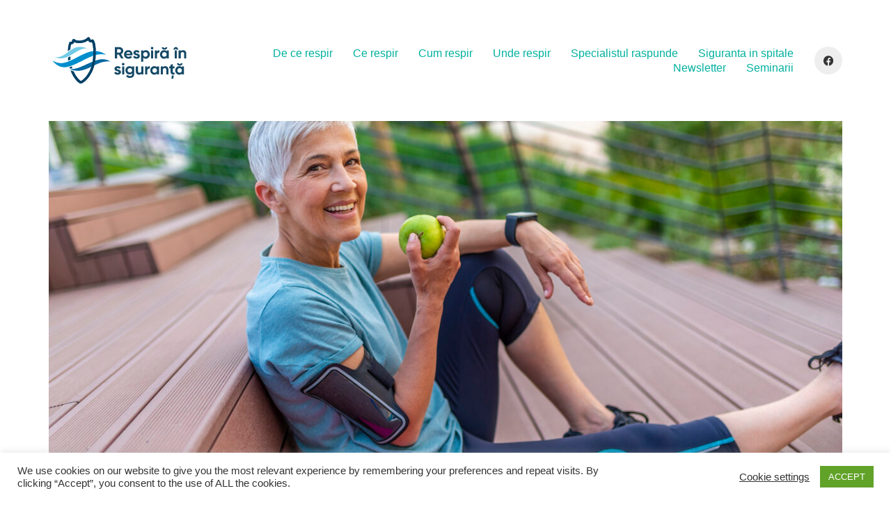

--- FILE ---
content_type: text/html; charset=UTF-8
request_url: https://respirainsiguranta.ro/alegerile-care-iti-pot-salva-viata-17-exemple-bune-pentru-plamanii-tai
body_size: 34908
content:
<!DOCTYPE html>

<html class="no-js" lang="ro-RO">
<head>
    <meta charset="UTF-8">
    <meta name="viewport" content="width=device-width, initial-scale=1.0">

	
<!-- Author Meta Tags by Molongui Authorship 4.3.2, visit: https://wordpress.org/plugins/molongui-authorship/ -->
<meta name="author" content="Otilia Geavlete">
<meta property="article:author" content="https://www.facebook.com/otilia.geavlete" />
<!-- /Molongui Authorship -->

<meta name='robots' content='index, follow, max-image-preview:large, max-snippet:-1, max-video-preview:-1' />

	<!-- This site is optimized with the Yoast SEO plugin v23.1 - https://yoast.com/wordpress/plugins/seo/ -->
	<title>Alegerile care îți pot salva viața: 17 exemple bune pentru plămânii tăi - Respira in siguranta</title>
	<meta name="description" content="Protejarea plămânilor este una dintre alegerile care îți pot salva viața, poate cea mai importantă. Descoperă mai multe aici." />
	<link rel="canonical" href="https://respirainsiguranta.ro/alegerile-care-iti-pot-salva-viata-17-exemple-bune-pentru-plamanii-tai" />
	<meta property="og:locale" content="ro_RO" />
	<meta property="og:type" content="article" />
	<meta property="og:title" content="Alegerile care îți pot salva viața: 17 exemple bune pentru plămânii tăi - Respira in siguranta" />
	<meta property="og:description" content="Protejarea plămânilor este una dintre alegerile care îți pot salva viața, poate cea mai importantă. Descoperă mai multe aici." />
	<meta property="og:url" content="https://respirainsiguranta.ro/alegerile-care-iti-pot-salva-viata-17-exemple-bune-pentru-plamanii-tai" />
	<meta property="og:site_name" content="Respira in siguranta" />
	<meta property="article:author" content="https://www.facebook.com/otilia.geavlete" />
	<meta property="article:published_time" content="2023-11-08T08:50:22+00:00" />
	<meta property="article:modified_time" content="2023-11-08T08:50:23+00:00" />
	<meta property="og:image" content="https://respirainsiguranta.ro/wp-content/uploads/2023/10/alegerile-care-iti-pot-salva-viata.jpg" />
	<meta property="og:image:width" content="1254" />
	<meta property="og:image:height" content="837" />
	<meta property="og:image:type" content="image/jpeg" />
	<meta name="author" content="Otilia Geavlete" />
	<meta name="twitter:card" content="summary_large_image" />
	<meta name="twitter:label1" content="Scris de" />
	<meta name="twitter:data1" content="Otilia Geavlete" />
	<meta name="twitter:label2" content="Timp estimat pentru citire" />
	<meta name="twitter:data2" content="26 de minute" />
	<script type="application/ld+json" class="yoast-schema-graph">{"@context":"https://schema.org","@graph":[{"@type":"WebPage","@id":"https://respirainsiguranta.ro/alegerile-care-iti-pot-salva-viata-17-exemple-bune-pentru-plamanii-tai","url":"https://respirainsiguranta.ro/alegerile-care-iti-pot-salva-viata-17-exemple-bune-pentru-plamanii-tai","name":"Alegerile care îți pot salva viața: 17 exemple bune pentru plămânii tăi - Respira in siguranta","isPartOf":{"@id":"https://respirainsiguranta.ro/#website"},"primaryImageOfPage":{"@id":"https://respirainsiguranta.ro/alegerile-care-iti-pot-salva-viata-17-exemple-bune-pentru-plamanii-tai#primaryimage"},"image":{"@id":"https://respirainsiguranta.ro/alegerile-care-iti-pot-salva-viata-17-exemple-bune-pentru-plamanii-tai#primaryimage"},"thumbnailUrl":"https://respirainsiguranta.ro/wp-content/uploads/2023/10/alegerile-care-iti-pot-salva-viata.jpg","datePublished":"2023-11-08T08:50:22+00:00","dateModified":"2023-11-08T08:50:23+00:00","author":{"@id":"https://respirainsiguranta.ro/#/schema/person/8e466f40319d13be36c79f6569768080"},"description":"Protejarea plămânilor este una dintre alegerile care îți pot salva viața, poate cea mai importantă. Descoperă mai multe aici.","breadcrumb":{"@id":"https://respirainsiguranta.ro/alegerile-care-iti-pot-salva-viata-17-exemple-bune-pentru-plamanii-tai#breadcrumb"},"inLanguage":"ro-RO","potentialAction":[{"@type":"ReadAction","target":["https://respirainsiguranta.ro/alegerile-care-iti-pot-salva-viata-17-exemple-bune-pentru-plamanii-tai"]}]},{"@type":"ImageObject","inLanguage":"ro-RO","@id":"https://respirainsiguranta.ro/alegerile-care-iti-pot-salva-viata-17-exemple-bune-pentru-plamanii-tai#primaryimage","url":"https://respirainsiguranta.ro/wp-content/uploads/2023/10/alegerile-care-iti-pot-salva-viata.jpg","contentUrl":"https://respirainsiguranta.ro/wp-content/uploads/2023/10/alegerile-care-iti-pot-salva-viata.jpg","width":1254,"height":837,"caption":"alegerile care îți pot salva viața"},{"@type":"BreadcrumbList","@id":"https://respirainsiguranta.ro/alegerile-care-iti-pot-salva-viata-17-exemple-bune-pentru-plamanii-tai#breadcrumb","itemListElement":[{"@type":"ListItem","position":1,"name":"Prima pagină","item":"https://respirainsiguranta.ro/"},{"@type":"ListItem","position":2,"name":"Alegerile care îți pot salva viața: 17 exemple bune pentru plămânii tăi"}]},{"@type":"WebSite","@id":"https://respirainsiguranta.ro/#website","url":"https://respirainsiguranta.ro/","name":"Respira in siguranta","description":"","potentialAction":[{"@type":"SearchAction","target":{"@type":"EntryPoint","urlTemplate":"https://respirainsiguranta.ro/?s={search_term_string}"},"query-input":"required name=search_term_string"}],"inLanguage":"ro-RO"},{"@type":"Person","@id":"https://respirainsiguranta.ro/#/schema/person/8e466f40319d13be36c79f6569768080","name":"Otilia Geavlete","image":{"@type":"ImageObject","inLanguage":"ro-RO","@id":"https://respirainsiguranta.ro/#/schema/person/image/","url":"https://respirainsiguranta.ro/wp-content/uploads/2021/05/176241654_4223238661073131_1985313012791716295_n.jpg","contentUrl":"https://respirainsiguranta.ro/wp-content/uploads/2021/05/176241654_4223238661073131_1985313012791716295_n.jpg","caption":"Otilia Geavlete"},"description":"Redactor specializat Biochimist, psihoterapeut, formare nutriție și terapii complementare Studii: Facultatea de Biologie și Masterul în Biochimie. Alte formări: cursuri acreditate de Lucrător Social, Manager proiect și Antreprenoriat, Hipnoză Clinică, Relaxare și Terapie Ericksoniană.","sameAs":["https://www.facebook.com/otilia.geavlete"],"url":"https://respirainsiguranta.ro/author/respira_otilia"}]}</script>
	<!-- / Yoast SEO plugin. -->


<link rel="alternate" type="application/rss+xml" title="Respira in siguranta &raquo; Flux" href="https://respirainsiguranta.ro/feed" />
<link rel="alternate" type="application/rss+xml" title="Respira in siguranta &raquo; Flux comentarii" href="https://respirainsiguranta.ro/comments/feed" />
<link rel="alternate" title="oEmbed (JSON)" type="application/json+oembed" href="https://respirainsiguranta.ro/wp-json/oembed/1.0/embed?url=https%3A%2F%2Frespirainsiguranta.ro%2Falegerile-care-iti-pot-salva-viata-17-exemple-bune-pentru-plamanii-tai" />
<link rel="alternate" title="oEmbed (XML)" type="text/xml+oembed" href="https://respirainsiguranta.ro/wp-json/oembed/1.0/embed?url=https%3A%2F%2Frespirainsiguranta.ro%2Falegerile-care-iti-pot-salva-viata-17-exemple-bune-pentru-plamanii-tai&#038;format=xml" />
<style id='wp-img-auto-sizes-contain-inline-css'>
img:is([sizes=auto i],[sizes^="auto," i]){contain-intrinsic-size:3000px 1500px}
/*# sourceURL=wp-img-auto-sizes-contain-inline-css */
</style>
<link rel='stylesheet' id='layerslider-css' href='https://respirainsiguranta.ro/wp-content/plugins/LayerSlider/assets/static/layerslider/css/layerslider.css?ver=6.11.8' media='all' />
<style id='wp-emoji-styles-inline-css'>

	img.wp-smiley, img.emoji {
		display: inline !important;
		border: none !important;
		box-shadow: none !important;
		height: 1em !important;
		width: 1em !important;
		margin: 0 0.07em !important;
		vertical-align: -0.1em !important;
		background: none !important;
		padding: 0 !important;
	}
/*# sourceURL=wp-emoji-styles-inline-css */
</style>
<style id='wp-block-library-inline-css'>
:root{--wp-block-synced-color:#7a00df;--wp-block-synced-color--rgb:122,0,223;--wp-bound-block-color:var(--wp-block-synced-color);--wp-editor-canvas-background:#ddd;--wp-admin-theme-color:#007cba;--wp-admin-theme-color--rgb:0,124,186;--wp-admin-theme-color-darker-10:#006ba1;--wp-admin-theme-color-darker-10--rgb:0,107,160.5;--wp-admin-theme-color-darker-20:#005a87;--wp-admin-theme-color-darker-20--rgb:0,90,135;--wp-admin-border-width-focus:2px}@media (min-resolution:192dpi){:root{--wp-admin-border-width-focus:1.5px}}.wp-element-button{cursor:pointer}:root .has-very-light-gray-background-color{background-color:#eee}:root .has-very-dark-gray-background-color{background-color:#313131}:root .has-very-light-gray-color{color:#eee}:root .has-very-dark-gray-color{color:#313131}:root .has-vivid-green-cyan-to-vivid-cyan-blue-gradient-background{background:linear-gradient(135deg,#00d084,#0693e3)}:root .has-purple-crush-gradient-background{background:linear-gradient(135deg,#34e2e4,#4721fb 50%,#ab1dfe)}:root .has-hazy-dawn-gradient-background{background:linear-gradient(135deg,#faaca8,#dad0ec)}:root .has-subdued-olive-gradient-background{background:linear-gradient(135deg,#fafae1,#67a671)}:root .has-atomic-cream-gradient-background{background:linear-gradient(135deg,#fdd79a,#004a59)}:root .has-nightshade-gradient-background{background:linear-gradient(135deg,#330968,#31cdcf)}:root .has-midnight-gradient-background{background:linear-gradient(135deg,#020381,#2874fc)}:root{--wp--preset--font-size--normal:16px;--wp--preset--font-size--huge:42px}.has-regular-font-size{font-size:1em}.has-larger-font-size{font-size:2.625em}.has-normal-font-size{font-size:var(--wp--preset--font-size--normal)}.has-huge-font-size{font-size:var(--wp--preset--font-size--huge)}.has-text-align-center{text-align:center}.has-text-align-left{text-align:left}.has-text-align-right{text-align:right}.has-fit-text{white-space:nowrap!important}#end-resizable-editor-section{display:none}.aligncenter{clear:both}.items-justified-left{justify-content:flex-start}.items-justified-center{justify-content:center}.items-justified-right{justify-content:flex-end}.items-justified-space-between{justify-content:space-between}.screen-reader-text{border:0;clip-path:inset(50%);height:1px;margin:-1px;overflow:hidden;padding:0;position:absolute;width:1px;word-wrap:normal!important}.screen-reader-text:focus{background-color:#ddd;clip-path:none;color:#444;display:block;font-size:1em;height:auto;left:5px;line-height:normal;padding:15px 23px 14px;text-decoration:none;top:5px;width:auto;z-index:100000}html :where(.has-border-color){border-style:solid}html :where([style*=border-top-color]){border-top-style:solid}html :where([style*=border-right-color]){border-right-style:solid}html :where([style*=border-bottom-color]){border-bottom-style:solid}html :where([style*=border-left-color]){border-left-style:solid}html :where([style*=border-width]){border-style:solid}html :where([style*=border-top-width]){border-top-style:solid}html :where([style*=border-right-width]){border-right-style:solid}html :where([style*=border-bottom-width]){border-bottom-style:solid}html :where([style*=border-left-width]){border-left-style:solid}html :where(img[class*=wp-image-]){height:auto;max-width:100%}:where(figure){margin:0 0 1em}html :where(.is-position-sticky){--wp-admin--admin-bar--position-offset:var(--wp-admin--admin-bar--height,0px)}@media screen and (max-width:600px){html :where(.is-position-sticky){--wp-admin--admin-bar--position-offset:0px}}

/*# sourceURL=wp-block-library-inline-css */
</style><style id='wp-block-heading-inline-css'>
h1:where(.wp-block-heading).has-background,h2:where(.wp-block-heading).has-background,h3:where(.wp-block-heading).has-background,h4:where(.wp-block-heading).has-background,h5:where(.wp-block-heading).has-background,h6:where(.wp-block-heading).has-background{padding:1.25em 2.375em}h1.has-text-align-left[style*=writing-mode]:where([style*=vertical-lr]),h1.has-text-align-right[style*=writing-mode]:where([style*=vertical-rl]),h2.has-text-align-left[style*=writing-mode]:where([style*=vertical-lr]),h2.has-text-align-right[style*=writing-mode]:where([style*=vertical-rl]),h3.has-text-align-left[style*=writing-mode]:where([style*=vertical-lr]),h3.has-text-align-right[style*=writing-mode]:where([style*=vertical-rl]),h4.has-text-align-left[style*=writing-mode]:where([style*=vertical-lr]),h4.has-text-align-right[style*=writing-mode]:where([style*=vertical-rl]),h5.has-text-align-left[style*=writing-mode]:where([style*=vertical-lr]),h5.has-text-align-right[style*=writing-mode]:where([style*=vertical-rl]),h6.has-text-align-left[style*=writing-mode]:where([style*=vertical-lr]),h6.has-text-align-right[style*=writing-mode]:where([style*=vertical-rl]){rotate:180deg}
/*# sourceURL=https://respirainsiguranta.ro/wp-includes/blocks/heading/style.min.css */
</style>
<style id='wp-block-image-inline-css'>
.wp-block-image>a,.wp-block-image>figure>a{display:inline-block}.wp-block-image img{box-sizing:border-box;height:auto;max-width:100%;vertical-align:bottom}@media not (prefers-reduced-motion){.wp-block-image img.hide{visibility:hidden}.wp-block-image img.show{animation:show-content-image .4s}}.wp-block-image[style*=border-radius] img,.wp-block-image[style*=border-radius]>a{border-radius:inherit}.wp-block-image.has-custom-border img{box-sizing:border-box}.wp-block-image.aligncenter{text-align:center}.wp-block-image.alignfull>a,.wp-block-image.alignwide>a{width:100%}.wp-block-image.alignfull img,.wp-block-image.alignwide img{height:auto;width:100%}.wp-block-image .aligncenter,.wp-block-image .alignleft,.wp-block-image .alignright,.wp-block-image.aligncenter,.wp-block-image.alignleft,.wp-block-image.alignright{display:table}.wp-block-image .aligncenter>figcaption,.wp-block-image .alignleft>figcaption,.wp-block-image .alignright>figcaption,.wp-block-image.aligncenter>figcaption,.wp-block-image.alignleft>figcaption,.wp-block-image.alignright>figcaption{caption-side:bottom;display:table-caption}.wp-block-image .alignleft{float:left;margin:.5em 1em .5em 0}.wp-block-image .alignright{float:right;margin:.5em 0 .5em 1em}.wp-block-image .aligncenter{margin-left:auto;margin-right:auto}.wp-block-image :where(figcaption){margin-bottom:1em;margin-top:.5em}.wp-block-image.is-style-circle-mask img{border-radius:9999px}@supports ((-webkit-mask-image:none) or (mask-image:none)) or (-webkit-mask-image:none){.wp-block-image.is-style-circle-mask img{border-radius:0;-webkit-mask-image:url('data:image/svg+xml;utf8,<svg viewBox="0 0 100 100" xmlns="http://www.w3.org/2000/svg"><circle cx="50" cy="50" r="50"/></svg>');mask-image:url('data:image/svg+xml;utf8,<svg viewBox="0 0 100 100" xmlns="http://www.w3.org/2000/svg"><circle cx="50" cy="50" r="50"/></svg>');mask-mode:alpha;-webkit-mask-position:center;mask-position:center;-webkit-mask-repeat:no-repeat;mask-repeat:no-repeat;-webkit-mask-size:contain;mask-size:contain}}:root :where(.wp-block-image.is-style-rounded img,.wp-block-image .is-style-rounded img){border-radius:9999px}.wp-block-image figure{margin:0}.wp-lightbox-container{display:flex;flex-direction:column;position:relative}.wp-lightbox-container img{cursor:zoom-in}.wp-lightbox-container img:hover+button{opacity:1}.wp-lightbox-container button{align-items:center;backdrop-filter:blur(16px) saturate(180%);background-color:#5a5a5a40;border:none;border-radius:4px;cursor:zoom-in;display:flex;height:20px;justify-content:center;opacity:0;padding:0;position:absolute;right:16px;text-align:center;top:16px;width:20px;z-index:100}@media not (prefers-reduced-motion){.wp-lightbox-container button{transition:opacity .2s ease}}.wp-lightbox-container button:focus-visible{outline:3px auto #5a5a5a40;outline:3px auto -webkit-focus-ring-color;outline-offset:3px}.wp-lightbox-container button:hover{cursor:pointer;opacity:1}.wp-lightbox-container button:focus{opacity:1}.wp-lightbox-container button:focus,.wp-lightbox-container button:hover,.wp-lightbox-container button:not(:hover):not(:active):not(.has-background){background-color:#5a5a5a40;border:none}.wp-lightbox-overlay{box-sizing:border-box;cursor:zoom-out;height:100vh;left:0;overflow:hidden;position:fixed;top:0;visibility:hidden;width:100%;z-index:100000}.wp-lightbox-overlay .close-button{align-items:center;cursor:pointer;display:flex;justify-content:center;min-height:40px;min-width:40px;padding:0;position:absolute;right:calc(env(safe-area-inset-right) + 16px);top:calc(env(safe-area-inset-top) + 16px);z-index:5000000}.wp-lightbox-overlay .close-button:focus,.wp-lightbox-overlay .close-button:hover,.wp-lightbox-overlay .close-button:not(:hover):not(:active):not(.has-background){background:none;border:none}.wp-lightbox-overlay .lightbox-image-container{height:var(--wp--lightbox-container-height);left:50%;overflow:hidden;position:absolute;top:50%;transform:translate(-50%,-50%);transform-origin:top left;width:var(--wp--lightbox-container-width);z-index:9999999999}.wp-lightbox-overlay .wp-block-image{align-items:center;box-sizing:border-box;display:flex;height:100%;justify-content:center;margin:0;position:relative;transform-origin:0 0;width:100%;z-index:3000000}.wp-lightbox-overlay .wp-block-image img{height:var(--wp--lightbox-image-height);min-height:var(--wp--lightbox-image-height);min-width:var(--wp--lightbox-image-width);width:var(--wp--lightbox-image-width)}.wp-lightbox-overlay .wp-block-image figcaption{display:none}.wp-lightbox-overlay button{background:none;border:none}.wp-lightbox-overlay .scrim{background-color:#fff;height:100%;opacity:.9;position:absolute;width:100%;z-index:2000000}.wp-lightbox-overlay.active{visibility:visible}@media not (prefers-reduced-motion){.wp-lightbox-overlay.active{animation:turn-on-visibility .25s both}.wp-lightbox-overlay.active img{animation:turn-on-visibility .35s both}.wp-lightbox-overlay.show-closing-animation:not(.active){animation:turn-off-visibility .35s both}.wp-lightbox-overlay.show-closing-animation:not(.active) img{animation:turn-off-visibility .25s both}.wp-lightbox-overlay.zoom.active{animation:none;opacity:1;visibility:visible}.wp-lightbox-overlay.zoom.active .lightbox-image-container{animation:lightbox-zoom-in .4s}.wp-lightbox-overlay.zoom.active .lightbox-image-container img{animation:none}.wp-lightbox-overlay.zoom.active .scrim{animation:turn-on-visibility .4s forwards}.wp-lightbox-overlay.zoom.show-closing-animation:not(.active){animation:none}.wp-lightbox-overlay.zoom.show-closing-animation:not(.active) .lightbox-image-container{animation:lightbox-zoom-out .4s}.wp-lightbox-overlay.zoom.show-closing-animation:not(.active) .lightbox-image-container img{animation:none}.wp-lightbox-overlay.zoom.show-closing-animation:not(.active) .scrim{animation:turn-off-visibility .4s forwards}}@keyframes show-content-image{0%{visibility:hidden}99%{visibility:hidden}to{visibility:visible}}@keyframes turn-on-visibility{0%{opacity:0}to{opacity:1}}@keyframes turn-off-visibility{0%{opacity:1;visibility:visible}99%{opacity:0;visibility:visible}to{opacity:0;visibility:hidden}}@keyframes lightbox-zoom-in{0%{transform:translate(calc((-100vw + var(--wp--lightbox-scrollbar-width))/2 + var(--wp--lightbox-initial-left-position)),calc(-50vh + var(--wp--lightbox-initial-top-position))) scale(var(--wp--lightbox-scale))}to{transform:translate(-50%,-50%) scale(1)}}@keyframes lightbox-zoom-out{0%{transform:translate(-50%,-50%) scale(1);visibility:visible}99%{visibility:visible}to{transform:translate(calc((-100vw + var(--wp--lightbox-scrollbar-width))/2 + var(--wp--lightbox-initial-left-position)),calc(-50vh + var(--wp--lightbox-initial-top-position))) scale(var(--wp--lightbox-scale));visibility:hidden}}
/*# sourceURL=https://respirainsiguranta.ro/wp-includes/blocks/image/style.min.css */
</style>
<style id='wp-block-list-inline-css'>
ol,ul{box-sizing:border-box}:root :where(.wp-block-list.has-background){padding:1.25em 2.375em}
/*# sourceURL=https://respirainsiguranta.ro/wp-includes/blocks/list/style.min.css */
</style>
<style id='wp-block-paragraph-inline-css'>
.is-small-text{font-size:.875em}.is-regular-text{font-size:1em}.is-large-text{font-size:2.25em}.is-larger-text{font-size:3em}.has-drop-cap:not(:focus):first-letter{float:left;font-size:8.4em;font-style:normal;font-weight:100;line-height:.68;margin:.05em .1em 0 0;text-transform:uppercase}body.rtl .has-drop-cap:not(:focus):first-letter{float:none;margin-left:.1em}p.has-drop-cap.has-background{overflow:hidden}:root :where(p.has-background){padding:1.25em 2.375em}:where(p.has-text-color:not(.has-link-color)) a{color:inherit}p.has-text-align-left[style*="writing-mode:vertical-lr"],p.has-text-align-right[style*="writing-mode:vertical-rl"]{rotate:180deg}
/*# sourceURL=https://respirainsiguranta.ro/wp-includes/blocks/paragraph/style.min.css */
</style>
<style id='wp-block-quote-inline-css'>
.wp-block-quote{box-sizing:border-box;overflow-wrap:break-word}.wp-block-quote.is-large:where(:not(.is-style-plain)),.wp-block-quote.is-style-large:where(:not(.is-style-plain)){margin-bottom:1em;padding:0 1em}.wp-block-quote.is-large:where(:not(.is-style-plain)) p,.wp-block-quote.is-style-large:where(:not(.is-style-plain)) p{font-size:1.5em;font-style:italic;line-height:1.6}.wp-block-quote.is-large:where(:not(.is-style-plain)) cite,.wp-block-quote.is-large:where(:not(.is-style-plain)) footer,.wp-block-quote.is-style-large:where(:not(.is-style-plain)) cite,.wp-block-quote.is-style-large:where(:not(.is-style-plain)) footer{font-size:1.125em;text-align:right}.wp-block-quote>cite{display:block}
/*# sourceURL=https://respirainsiguranta.ro/wp-includes/blocks/quote/style.min.css */
</style>
<style id='global-styles-inline-css'>
:root{--wp--preset--aspect-ratio--square: 1;--wp--preset--aspect-ratio--4-3: 4/3;--wp--preset--aspect-ratio--3-4: 3/4;--wp--preset--aspect-ratio--3-2: 3/2;--wp--preset--aspect-ratio--2-3: 2/3;--wp--preset--aspect-ratio--16-9: 16/9;--wp--preset--aspect-ratio--9-16: 9/16;--wp--preset--color--black: #000000;--wp--preset--color--cyan-bluish-gray: #abb8c3;--wp--preset--color--white: #ffffff;--wp--preset--color--pale-pink: #f78da7;--wp--preset--color--vivid-red: #cf2e2e;--wp--preset--color--luminous-vivid-orange: #ff6900;--wp--preset--color--luminous-vivid-amber: #fcb900;--wp--preset--color--light-green-cyan: #7bdcb5;--wp--preset--color--vivid-green-cyan: #00d084;--wp--preset--color--pale-cyan-blue: #8ed1fc;--wp--preset--color--vivid-cyan-blue: #0693e3;--wp--preset--color--vivid-purple: #9b51e0;--wp--preset--gradient--vivid-cyan-blue-to-vivid-purple: linear-gradient(135deg,rgb(6,147,227) 0%,rgb(155,81,224) 100%);--wp--preset--gradient--light-green-cyan-to-vivid-green-cyan: linear-gradient(135deg,rgb(122,220,180) 0%,rgb(0,208,130) 100%);--wp--preset--gradient--luminous-vivid-amber-to-luminous-vivid-orange: linear-gradient(135deg,rgb(252,185,0) 0%,rgb(255,105,0) 100%);--wp--preset--gradient--luminous-vivid-orange-to-vivid-red: linear-gradient(135deg,rgb(255,105,0) 0%,rgb(207,46,46) 100%);--wp--preset--gradient--very-light-gray-to-cyan-bluish-gray: linear-gradient(135deg,rgb(238,238,238) 0%,rgb(169,184,195) 100%);--wp--preset--gradient--cool-to-warm-spectrum: linear-gradient(135deg,rgb(74,234,220) 0%,rgb(151,120,209) 20%,rgb(207,42,186) 40%,rgb(238,44,130) 60%,rgb(251,105,98) 80%,rgb(254,248,76) 100%);--wp--preset--gradient--blush-light-purple: linear-gradient(135deg,rgb(255,206,236) 0%,rgb(152,150,240) 100%);--wp--preset--gradient--blush-bordeaux: linear-gradient(135deg,rgb(254,205,165) 0%,rgb(254,45,45) 50%,rgb(107,0,62) 100%);--wp--preset--gradient--luminous-dusk: linear-gradient(135deg,rgb(255,203,112) 0%,rgb(199,81,192) 50%,rgb(65,88,208) 100%);--wp--preset--gradient--pale-ocean: linear-gradient(135deg,rgb(255,245,203) 0%,rgb(182,227,212) 50%,rgb(51,167,181) 100%);--wp--preset--gradient--electric-grass: linear-gradient(135deg,rgb(202,248,128) 0%,rgb(113,206,126) 100%);--wp--preset--gradient--midnight: linear-gradient(135deg,rgb(2,3,129) 0%,rgb(40,116,252) 100%);--wp--preset--font-size--small: 13px;--wp--preset--font-size--medium: 20px;--wp--preset--font-size--large: 36px;--wp--preset--font-size--x-large: 42px;--wp--preset--spacing--20: 0.44rem;--wp--preset--spacing--30: 0.67rem;--wp--preset--spacing--40: 1rem;--wp--preset--spacing--50: 1.5rem;--wp--preset--spacing--60: 2.25rem;--wp--preset--spacing--70: 3.38rem;--wp--preset--spacing--80: 5.06rem;--wp--preset--shadow--natural: 6px 6px 9px rgba(0, 0, 0, 0.2);--wp--preset--shadow--deep: 12px 12px 50px rgba(0, 0, 0, 0.4);--wp--preset--shadow--sharp: 6px 6px 0px rgba(0, 0, 0, 0.2);--wp--preset--shadow--outlined: 6px 6px 0px -3px rgb(255, 255, 255), 6px 6px rgb(0, 0, 0);--wp--preset--shadow--crisp: 6px 6px 0px rgb(0, 0, 0);}:where(.is-layout-flex){gap: 0.5em;}:where(.is-layout-grid){gap: 0.5em;}body .is-layout-flex{display: flex;}.is-layout-flex{flex-wrap: wrap;align-items: center;}.is-layout-flex > :is(*, div){margin: 0;}body .is-layout-grid{display: grid;}.is-layout-grid > :is(*, div){margin: 0;}:where(.wp-block-columns.is-layout-flex){gap: 2em;}:where(.wp-block-columns.is-layout-grid){gap: 2em;}:where(.wp-block-post-template.is-layout-flex){gap: 1.25em;}:where(.wp-block-post-template.is-layout-grid){gap: 1.25em;}.has-black-color{color: var(--wp--preset--color--black) !important;}.has-cyan-bluish-gray-color{color: var(--wp--preset--color--cyan-bluish-gray) !important;}.has-white-color{color: var(--wp--preset--color--white) !important;}.has-pale-pink-color{color: var(--wp--preset--color--pale-pink) !important;}.has-vivid-red-color{color: var(--wp--preset--color--vivid-red) !important;}.has-luminous-vivid-orange-color{color: var(--wp--preset--color--luminous-vivid-orange) !important;}.has-luminous-vivid-amber-color{color: var(--wp--preset--color--luminous-vivid-amber) !important;}.has-light-green-cyan-color{color: var(--wp--preset--color--light-green-cyan) !important;}.has-vivid-green-cyan-color{color: var(--wp--preset--color--vivid-green-cyan) !important;}.has-pale-cyan-blue-color{color: var(--wp--preset--color--pale-cyan-blue) !important;}.has-vivid-cyan-blue-color{color: var(--wp--preset--color--vivid-cyan-blue) !important;}.has-vivid-purple-color{color: var(--wp--preset--color--vivid-purple) !important;}.has-black-background-color{background-color: var(--wp--preset--color--black) !important;}.has-cyan-bluish-gray-background-color{background-color: var(--wp--preset--color--cyan-bluish-gray) !important;}.has-white-background-color{background-color: var(--wp--preset--color--white) !important;}.has-pale-pink-background-color{background-color: var(--wp--preset--color--pale-pink) !important;}.has-vivid-red-background-color{background-color: var(--wp--preset--color--vivid-red) !important;}.has-luminous-vivid-orange-background-color{background-color: var(--wp--preset--color--luminous-vivid-orange) !important;}.has-luminous-vivid-amber-background-color{background-color: var(--wp--preset--color--luminous-vivid-amber) !important;}.has-light-green-cyan-background-color{background-color: var(--wp--preset--color--light-green-cyan) !important;}.has-vivid-green-cyan-background-color{background-color: var(--wp--preset--color--vivid-green-cyan) !important;}.has-pale-cyan-blue-background-color{background-color: var(--wp--preset--color--pale-cyan-blue) !important;}.has-vivid-cyan-blue-background-color{background-color: var(--wp--preset--color--vivid-cyan-blue) !important;}.has-vivid-purple-background-color{background-color: var(--wp--preset--color--vivid-purple) !important;}.has-black-border-color{border-color: var(--wp--preset--color--black) !important;}.has-cyan-bluish-gray-border-color{border-color: var(--wp--preset--color--cyan-bluish-gray) !important;}.has-white-border-color{border-color: var(--wp--preset--color--white) !important;}.has-pale-pink-border-color{border-color: var(--wp--preset--color--pale-pink) !important;}.has-vivid-red-border-color{border-color: var(--wp--preset--color--vivid-red) !important;}.has-luminous-vivid-orange-border-color{border-color: var(--wp--preset--color--luminous-vivid-orange) !important;}.has-luminous-vivid-amber-border-color{border-color: var(--wp--preset--color--luminous-vivid-amber) !important;}.has-light-green-cyan-border-color{border-color: var(--wp--preset--color--light-green-cyan) !important;}.has-vivid-green-cyan-border-color{border-color: var(--wp--preset--color--vivid-green-cyan) !important;}.has-pale-cyan-blue-border-color{border-color: var(--wp--preset--color--pale-cyan-blue) !important;}.has-vivid-cyan-blue-border-color{border-color: var(--wp--preset--color--vivid-cyan-blue) !important;}.has-vivid-purple-border-color{border-color: var(--wp--preset--color--vivid-purple) !important;}.has-vivid-cyan-blue-to-vivid-purple-gradient-background{background: var(--wp--preset--gradient--vivid-cyan-blue-to-vivid-purple) !important;}.has-light-green-cyan-to-vivid-green-cyan-gradient-background{background: var(--wp--preset--gradient--light-green-cyan-to-vivid-green-cyan) !important;}.has-luminous-vivid-amber-to-luminous-vivid-orange-gradient-background{background: var(--wp--preset--gradient--luminous-vivid-amber-to-luminous-vivid-orange) !important;}.has-luminous-vivid-orange-to-vivid-red-gradient-background{background: var(--wp--preset--gradient--luminous-vivid-orange-to-vivid-red) !important;}.has-very-light-gray-to-cyan-bluish-gray-gradient-background{background: var(--wp--preset--gradient--very-light-gray-to-cyan-bluish-gray) !important;}.has-cool-to-warm-spectrum-gradient-background{background: var(--wp--preset--gradient--cool-to-warm-spectrum) !important;}.has-blush-light-purple-gradient-background{background: var(--wp--preset--gradient--blush-light-purple) !important;}.has-blush-bordeaux-gradient-background{background: var(--wp--preset--gradient--blush-bordeaux) !important;}.has-luminous-dusk-gradient-background{background: var(--wp--preset--gradient--luminous-dusk) !important;}.has-pale-ocean-gradient-background{background: var(--wp--preset--gradient--pale-ocean) !important;}.has-electric-grass-gradient-background{background: var(--wp--preset--gradient--electric-grass) !important;}.has-midnight-gradient-background{background: var(--wp--preset--gradient--midnight) !important;}.has-small-font-size{font-size: var(--wp--preset--font-size--small) !important;}.has-medium-font-size{font-size: var(--wp--preset--font-size--medium) !important;}.has-large-font-size{font-size: var(--wp--preset--font-size--large) !important;}.has-x-large-font-size{font-size: var(--wp--preset--font-size--x-large) !important;}
/*# sourceURL=global-styles-inline-css */
</style>

<style id='classic-theme-styles-inline-css'>
/*! This file is auto-generated */
.wp-block-button__link{color:#fff;background-color:#32373c;border-radius:9999px;box-shadow:none;text-decoration:none;padding:calc(.667em + 2px) calc(1.333em + 2px);font-size:1.125em}.wp-block-file__button{background:#32373c;color:#fff;text-decoration:none}
/*# sourceURL=/wp-includes/css/classic-themes.min.css */
</style>
<link rel='stylesheet' id='cookie-law-info-css' href='https://respirainsiguranta.ro/wp-content/plugins/cookie-law-info/legacy/public/css/cookie-law-info-public.css?ver=3.3.9.1' media='all' />
<link rel='stylesheet' id='cookie-law-info-gdpr-css' href='https://respirainsiguranta.ro/wp-content/plugins/cookie-law-info/legacy/public/css/cookie-law-info-gdpr.css?ver=3.3.9.1' media='all' />
<link rel='stylesheet' id='molongui-authorship-css' href='https://respirainsiguranta.ro/wp-content/plugins/molongui-authorship/public/css/molongui-authorship.27a7.min.css?ver=4.3.2' media='all' />
<style id='molongui-authorship-inline-css'>
:root{ --m-a-box-bp: 600px; --m-a-box-bp-l: 599px; }
/*# sourceURL=molongui-authorship-inline-css */
</style>
<link rel='stylesheet' id='kalium-bootstrap-css-css' href='https://respirainsiguranta.ro/wp-content/themes/kalium/assets/css/bootstrap.min.css?ver=3.11.001' media='all' />
<link rel='stylesheet' id='kalium-theme-base-css-css' href='https://respirainsiguranta.ro/wp-content/themes/kalium/assets/css/base.min.css?ver=3.11.001' media='all' />
<link rel='stylesheet' id='kalium-theme-style-new-css-css' href='https://respirainsiguranta.ro/wp-content/themes/kalium/assets/css/new/style.min.css?ver=3.11.001' media='all' />
<link rel='stylesheet' id='kalium-theme-other-css-css' href='https://respirainsiguranta.ro/wp-content/themes/kalium/assets/css/other.min.css?ver=3.11.001' media='all' />
<link rel='stylesheet' id='kalium-style-css-css' href='https://respirainsiguranta.ro/wp-content/themes/kalium/style.css?ver=3.11.001' media='all' />
<link rel='stylesheet' id='kalium-fluidbox-css-css' href='https://respirainsiguranta.ro/wp-content/themes/kalium/assets/vendors/fluidbox/css/fluidbox.min.css?ver=3.11.001' media='all' />
    <script type="text/javascript">
		var ajaxurl = ajaxurl || 'https://respirainsiguranta.ro/wp-admin/admin-ajax.php';
		    </script>
	<script type="text/javascript" src="https://respirainsiguranta.ro/wp-includes/js/jquery/jquery.min.js?ver=3.7.1" id="jquery-core-js"></script>
<script type="text/javascript" src="https://respirainsiguranta.ro/wp-includes/js/jquery/jquery-migrate.min.js?ver=3.4.1" id="jquery-migrate-js"></script>
<script type="text/javascript" id="cookie-law-info-js-extra">
/* <![CDATA[ */
var Cli_Data = {"nn_cookie_ids":[],"cookielist":[],"non_necessary_cookies":[],"ccpaEnabled":"","ccpaRegionBased":"","ccpaBarEnabled":"","strictlyEnabled":["necessary","obligatoire"],"ccpaType":"gdpr","js_blocking":"1","custom_integration":"","triggerDomRefresh":"","secure_cookies":""};
var cli_cookiebar_settings = {"animate_speed_hide":"500","animate_speed_show":"500","background":"#FFF","border":"#b1a6a6c2","border_on":"","button_1_button_colour":"#61a229","button_1_button_hover":"#4e8221","button_1_link_colour":"#fff","button_1_as_button":"1","button_1_new_win":"","button_2_button_colour":"#333","button_2_button_hover":"#292929","button_2_link_colour":"#444","button_2_as_button":"","button_2_hidebar":"","button_3_button_colour":"#3566bb","button_3_button_hover":"#2a5296","button_3_link_colour":"#fff","button_3_as_button":"1","button_3_new_win":"","button_4_button_colour":"#000","button_4_button_hover":"#000000","button_4_link_colour":"#333333","button_4_as_button":"","button_7_button_colour":"#61a229","button_7_button_hover":"#4e8221","button_7_link_colour":"#fff","button_7_as_button":"1","button_7_new_win":"","font_family":"inherit","header_fix":"","notify_animate_hide":"1","notify_animate_show":"","notify_div_id":"#cookie-law-info-bar","notify_position_horizontal":"right","notify_position_vertical":"bottom","scroll_close":"","scroll_close_reload":"","accept_close_reload":"","reject_close_reload":"","showagain_tab":"","showagain_background":"#fff","showagain_border":"#000","showagain_div_id":"#cookie-law-info-again","showagain_x_position":"100px","text":"#333333","show_once_yn":"","show_once":"10000","logging_on":"","as_popup":"","popup_overlay":"1","bar_heading_text":"","cookie_bar_as":"banner","popup_showagain_position":"bottom-right","widget_position":"left"};
var log_object = {"ajax_url":"https://respirainsiguranta.ro/wp-admin/admin-ajax.php"};
//# sourceURL=cookie-law-info-js-extra
/* ]]> */
</script>
<script type="text/javascript" src="https://respirainsiguranta.ro/wp-content/plugins/cookie-law-info/legacy/public/js/cookie-law-info-public.js?ver=3.3.9.1" id="cookie-law-info-js"></script>
<meta name="generator" content="Powered by LayerSlider 6.11.8 - Multi-Purpose, Responsive, Parallax, Mobile-Friendly Slider Plugin for WordPress." />
<!-- LayerSlider updates and docs at: https://layerslider.kreaturamedia.com -->
<link rel="https://api.w.org/" href="https://respirainsiguranta.ro/wp-json/" /><link rel="alternate" title="JSON" type="application/json" href="https://respirainsiguranta.ro/wp-json/wp/v2/posts/3545" /><link rel="EditURI" type="application/rsd+xml" title="RSD" href="https://respirainsiguranta.ro/xmlrpc.php?rsd" />
<meta name="generator" content="WordPress 6.9" />
<link rel='shortlink' href='https://respirainsiguranta.ro/?p=3545' />
<script>var mobile_menu_breakpoint = 768;</script><style data-appended-custom-css="true">@media screen and (min-width:769px) { .mobile-menu-wrapper,.mobile-menu-overlay,.header-block__item--mobile-menu-toggle {display: none;} }</style><style data-appended-custom-css="true">@media screen and (max-width:768px) { .header-block__item--standard-menu-container {display: none;} }</style><style>.recentcomments a{display:inline !important;padding:0 !important;margin:0 !important;}</style>      <meta name="onesignal" content="wordpress-plugin"/>
            <script>

      window.OneSignal = window.OneSignal || [];

      OneSignal.push( function() {
        OneSignal.SERVICE_WORKER_UPDATER_PATH = 'OneSignalSDKUpdaterWorker.js';
                      OneSignal.SERVICE_WORKER_PATH = 'OneSignalSDKWorker.js';
                      OneSignal.SERVICE_WORKER_PARAM = { scope: '/wp-content/plugins/onesignal-free-web-push-notifications/'+'sdk_files/push/onesignal/' };
        OneSignal.setDefaultNotificationUrl("https://respirainsiguranta.ro");
        var oneSignal_options = {};
        window._oneSignalInitOptions = oneSignal_options;

        oneSignal_options['wordpress'] = true;
oneSignal_options['appId'] = '98683d08-ebee-442e-ad09-6c8fa02133b9';
oneSignal_options['allowLocalhostAsSecureOrigin'] = true;
oneSignal_options['welcomeNotification'] = { };
oneSignal_options['welcomeNotification']['title'] = "Bine ai venit pe platforma Respira in Siguranta!";
oneSignal_options['welcomeNotification']['message'] = "Iti multumim pentru abonare.";
oneSignal_options['welcomeNotification']['url'] = "https://respirainsiguranta.ro/";
oneSignal_options['path'] = "https://respirainsiguranta.ro/wp-content/plugins/onesignal-free-web-push-notifications/sdk_files/";
oneSignal_options['safari_web_id'] = "web.onesignal.auto.69735df3-8f8c-40d7-a01f-205a16828de8";
oneSignal_options['promptOptions'] = { };
oneSignal_options['promptOptions']['actionMessage'] = "Dorim sa iti trimitem notificari Respira in Siguranta!";
oneSignal_options['promptOptions']['exampleNotificationTitleDesktop'] = "Ce este respiratia si de ce este vitala pentru organism";
oneSignal_options['promptOptions']['exampleNotificationMessageDesktop'] = "Ce este respiratia si de ce este vitala pentru organism";
oneSignal_options['promptOptions']['exampleNotificationTitleMobile'] = "Ce este respiratia si de ce este vitala pentru organism";
oneSignal_options['promptOptions']['exampleNotificationMessageMobile'] = "Ce este respiratia si de ce este vitala pentru organism";
oneSignal_options['promptOptions']['exampleNotificationCaption'] = "Ce este respiratia si de ce este vitala pentru organism";
oneSignal_options['promptOptions']['acceptButtonText'] = "PERMITE";
oneSignal_options['promptOptions']['cancelButtonText'] = "NU, MULTUMESC";
oneSignal_options['promptOptions']['siteName'] = "https://respirainsiguranta.ro/";
oneSignal_options['promptOptions']['autoAcceptTitle'] = "PERMITE";
oneSignal_options['notifyButton'] = { };
oneSignal_options['notifyButton']['enable'] = true;
oneSignal_options['notifyButton']['position'] = 'bottom-right';
oneSignal_options['notifyButton']['theme'] = 'default';
oneSignal_options['notifyButton']['size'] = 'medium';
oneSignal_options['notifyButton']['showCredit'] = true;
oneSignal_options['notifyButton']['text'] = {};
oneSignal_options['notifyButton']['text']['tip.state.unsubscribed'] = 'Inscrie-te la Respira in Siguranta!';
oneSignal_options['notifyButton']['text']['tip.state.subscribed'] = 'Te-ai inscris la Respira in Siguranta!';
oneSignal_options['notifyButton']['text']['tip.state.blocked'] = 'Ai blocat notificarile Respira in Siguranta!';
oneSignal_options['notifyButton']['text']['message.action.subscribed'] = 'Multumim pentru ca te-ai inscris la notificarile Respira in Siguranta!';
oneSignal_options['notifyButton']['text']['message.action.resubscribed'] = 'Multumim pentru ca te-ai inscris din nou la Respira in Siguranta!';
oneSignal_options['notifyButton']['text']['message.action.unsubscribed'] = 'Nu vei mai primi notificari de la Respira in Siguranta!';
oneSignal_options['notifyButton']['text']['dialog.main.title'] = 'Notificari Respira in Siguranta';
oneSignal_options['notifyButton']['text']['dialog.main.button.subscribe'] = 'INSCRIE-TE la notificarile Respira in Siguranta';
oneSignal_options['notifyButton']['text']['dialog.main.button.unsubscribe'] = 'DEZACTIVEAZA notificarile Respira in Siguranta';
oneSignal_options['notifyButton']['text']['dialog.blocked.title'] = 'Deblocheaza notificarile Respira in Siguranta';
oneSignal_options['notifyButton']['text']['dialog.blocked.message'] = 'Urmareste aceste instructiuni pentru a debloca notificarile Respira in Siguranta';
                OneSignal.init(window._oneSignalInitOptions);
                OneSignal.showSlidedownPrompt();      });

      function documentInitOneSignal() {
        var oneSignal_elements = document.getElementsByClassName("OneSignal-prompt");

        var oneSignalLinkClickHandler = function(event) { OneSignal.push(['registerForPushNotifications']); event.preventDefault(); };        for(var i = 0; i < oneSignal_elements.length; i++)
          oneSignal_elements[i].addEventListener('click', oneSignalLinkClickHandler, false);
      }

      if (document.readyState === 'complete') {
           documentInitOneSignal();
      }
      else {
           window.addEventListener("load", function(event){
               documentInitOneSignal();
          });
      }
    </script>
<meta name="generator" content="Powered by WPBakery Page Builder - drag and drop page builder for WordPress."/>
<link rel="icon" href="https://respirainsiguranta.ro/wp-content/uploads/2021/04/cropped-favicon-32x32.png" sizes="32x32" />
<link rel="icon" href="https://respirainsiguranta.ro/wp-content/uploads/2021/04/cropped-favicon-192x192.png" sizes="192x192" />
<link rel="apple-touch-icon" href="https://respirainsiguranta.ro/wp-content/uploads/2021/04/cropped-favicon-180x180.png" />
<meta name="msapplication-TileImage" content="https://respirainsiguranta.ro/wp-content/uploads/2021/04/cropped-favicon-270x270.png" />
<!-- Global site tag (gtag.js) - Google Analytics -->
<script async src="https://www.googletagmanager.com/gtag/js?id=UA-195636392-1"></script>
<script>
  window.dataLayer = window.dataLayer || [];
  function gtag(){dataLayer.push(arguments);}
  gtag('js', new Date());

  gtag('config', 'UA-195636392-1');
  gtag('config', 'AW-1057395311');
</script>		<style id="wp-custom-css">
			.hero .wpb_wrapper h2 a, .hero .wpb_wrapper p{
	color: #008073;
}

.site-header .header-block{
	background-color: #fff !important;
}

.flexslider .slides img {
	height: 100%;
}

/* .wpb_gallery .wpb_flexslider .flex-caption p{
	display: none;
} */

.gform_wrapper, .gform_confirmation_wrapper {
	width: 100%;
	max-width: 500px;
	margin: auto;
	padding-bottom: 3em;
}

.gform_wrapper .top_label input.medium, .gform_wrapper .top_label select.medium, .gform_wrapper .gform_footer input.button, .gform_wrapper .gform_footer input[type=submit], .gform_wrapper .gform_page_footer input.button, .gform_wrapper .gform_page_footer input[type=submit]{
	width: 100% !important;
}

.gform_wrapper li.hidden_label input{
	margin-top: 0 !important;
}

.gform_wrapper ul.gform_fields li.gfield{
	padding-right: 0;
}

#field_1_6{
	margin-top: 2em;
}

.gform_wrapper .gform_footer{
	margin-top: 0;
}

.gform_confirmation_wrapper {
	padding: 4em 0;
}

#onesignal-bell-container.onesignal-reset.onesignal-bell-container-bottom-right{
	bottom: 60px !important;
}

.gfield_consent_label{
	display: inline;
	line-height: 1.5
}

.wpb_single_image .vc_single_image-wrapper, .wpb_single_image img{
	width: 100% !important
}

.sponsors .wpb_single_image .vc_single_image-wrapper, .sponsors .wpb_single_image img{
	max-height: 200px;
	width: auto !important;
  margin: auto;
  display: block;
}

#custom_html-5{
	width:100%;
}

.sustinatori{
	display: flex;
	flex-flow: row wrap;
	width: 100%;
	max-width: 1170px;
	align-items: center;
}
.sustinatori img{
	max-height: 150px;
	width: auto;
	padding: .625em
}
.team img{
	border-radius: 50%;
}

.m-a-box-content.m-a-box-profile .m-a-box-data .m-a-box-bio p{
	line-height: 1.3 !important;
}

#gform_widget-3{
	background: #fff;
	padding-top: 1em;
}

@media only screen and (min-width: 600px) {
.wpb_gallery .wpb_flexslider .flex-caption{
	position: relative;
	z-index: 1;
	margin-top: -9em;
}
}		</style>
		<noscript><style> .wpb_animate_when_almost_visible { opacity: 1; }</style></noscript><link rel='stylesheet' id='kalium-light-gallery-css-css' href='https://respirainsiguranta.ro/wp-content/themes/kalium/assets/vendors/light-gallery/css/lightgallery.min.css?ver=3.11.001' media='all' />
<link rel='stylesheet' id='kalium-light-gallery-transitions-css-css' href='https://respirainsiguranta.ro/wp-content/themes/kalium/assets/vendors/light-gallery/css/lg-transitions.min.css?ver=3.11.001' media='all' />
<link rel='stylesheet' id='cookie-law-info-table-css' href='https://respirainsiguranta.ro/wp-content/plugins/cookie-law-info/legacy/public/css/cookie-law-info-table.css?ver=3.3.9.1' media='all' />
<link rel='stylesheet' id='kalium-fontawesome-css-css' href='https://respirainsiguranta.ro/wp-content/themes/kalium/assets/vendors/font-awesome/css/all.min.css?ver=3.11.001' media='all' />
</head>
<body class="wp-singular post-template-default single single-post postid-3545 single-format-standard wp-theme-kalium wpb-js-composer js-comp-ver-6.6.0 vc_responsive">

<div class="mobile-menu-wrapper mobile-menu-slide">

    <div class="mobile-menu-container">

		<ul id="menu-main-nav" class="menu"><li id="menu-item-210" class="menu-item menu-item-type-post_type menu-item-object-page menu-item-210"><a href="https://respirainsiguranta.ro/de-ce-respir">De ce respir</a></li>
<li id="menu-item-209" class="menu-item menu-item-type-post_type menu-item-object-page menu-item-209"><a href="https://respirainsiguranta.ro/ce-respir">Ce respir</a></li>
<li id="menu-item-208" class="menu-item menu-item-type-post_type menu-item-object-page menu-item-208"><a href="https://respirainsiguranta.ro/cum-respir">Cum respir</a></li>
<li id="menu-item-207" class="menu-item menu-item-type-post_type menu-item-object-page menu-item-207"><a href="https://respirainsiguranta.ro/unde-respir">Unde respir</a></li>
<li id="menu-item-687" class="menu-item menu-item-type-post_type menu-item-object-page menu-item-687"><a href="https://respirainsiguranta.ro/specialistul-raspunde">Specialistul raspunde</a></li>
<li id="menu-item-2503" class="menu-item menu-item-type-post_type menu-item-object-page menu-item-2503"><a href="https://respirainsiguranta.ro/sigurantainspitale">Siguranta in spitale</a></li>
<li id="menu-item-365" class="menu-item menu-item-type-post_type menu-item-object-page menu-item-365"><a href="https://respirainsiguranta.ro/newsletter">Newsletter</a></li>
<li id="menu-item-2852" class="menu-item menu-item-type-post_type menu-item-object-page menu-item-2852"><a href="https://respirainsiguranta.ro/seminarii">Seminarii</a></li>
</ul>
		            <form role="search" method="get" class="search-form" action="https://respirainsiguranta.ro/">
                <input type="search" class="search-field" placeholder="Search site..." value="" name="s" id="search_mobile_inp"/>

                <label for="search_mobile_inp">
                    <i class="fa fa-search"></i>
                </label>

                <input type="submit" class="search-submit" value="Go"/>
            </form>
		
		
		
    </div>

</div>

<div class="mobile-menu-overlay"></div>
<div class="wrapper" id="main-wrapper">

	<style data-appended-custom-css="true">.header-block {box-shadow: 0px 0px 0px transparent}</style>    <header class="site-header main-header menu-type-custom-header is-sticky">

		<div class="header-block">

	
	<div class="header-block__row-container container">

		<div class="header-block__row header-block__row--main">
			        <div class="header-block__column header-block__logo header-block--auto-grow">
			<style data-appended-custom-css="true">.logo-image {width:200px;height:74px;}</style><style data-appended-custom-css="true">@media screen and (max-width: 768px) { .logo-image {width:150px;height:56px;} }</style>    <a href="https://respirainsiguranta.ro" class="header-logo logo-image">
		            <img src="https://respirainsiguranta.ro/wp-content/uploads/2021/02/respira-in-siguranta.svg" class="main-logo" width="200" height="74" alt="Respira in siguranta"/>
		    </a>
        </div>
		        <div class="header-block__column header-block--content-right header-block--align-right">

            <div class="header-block__items-row">
				<div class="header-block__item header-block__item--type-menu-2 header-block__item--standard-menu-container"><div class="standard-menu-container menu-skin-main"><nav class="nav-container-2"><ul id="menu-main-nav-1" class="menu"><li class="menu-item menu-item-type-post_type menu-item-object-page menu-item-210"><a href="https://respirainsiguranta.ro/de-ce-respir"><span>De ce respir</span></a></li>
<li class="menu-item menu-item-type-post_type menu-item-object-page menu-item-209"><a href="https://respirainsiguranta.ro/ce-respir"><span>Ce respir</span></a></li>
<li class="menu-item menu-item-type-post_type menu-item-object-page menu-item-208"><a href="https://respirainsiguranta.ro/cum-respir"><span>Cum respir</span></a></li>
<li class="menu-item menu-item-type-post_type menu-item-object-page menu-item-207"><a href="https://respirainsiguranta.ro/unde-respir"><span>Unde respir</span></a></li>
<li class="menu-item menu-item-type-post_type menu-item-object-page menu-item-687"><a href="https://respirainsiguranta.ro/specialistul-raspunde"><span>Specialistul raspunde</span></a></li>
<li class="menu-item menu-item-type-post_type menu-item-object-page menu-item-2503"><a href="https://respirainsiguranta.ro/sigurantainspitale"><span>Siguranta in spitale</span></a></li>
<li class="menu-item menu-item-type-post_type menu-item-object-page menu-item-365"><a href="https://respirainsiguranta.ro/newsletter"><span>Newsletter</span></a></li>
<li class="menu-item menu-item-type-post_type menu-item-object-page menu-item-2852"><a href="https://respirainsiguranta.ro/seminarii"><span>Seminarii</span></a></li>
</ul></nav></div></div><div class="header-block__item header-block__item--type-menu-2 header-block__item--mobile-menu-toggle"><a href="#" class="toggle-bars menu-skin-main" aria-label="Toggle navigation" data-action="mobile-menu">        <span class="toggle-bars__column">
            <span class="toggle-bars__bar-lines">
                <span class="toggle-bars__bar-line toggle-bars__bar-line--top"></span>
                <span class="toggle-bars__bar-line toggle-bars__bar-line--middle"></span>
                <span class="toggle-bars__bar-line toggle-bars__bar-line--bottom"></span>
            </span>
        </span>
		</a></div><div class="header-block__item header-block__item--type-social-networks"><ul class="social-networks-links"><li class="social-networks-links--entry">        <a href="https://www.facebook.com/respirainsiguranta" target="_blank" rel="noopener noreferrer" class="social-network-link sn-facebook sn-skin-default sn-rounded">
			                <span class="sn-column sn-icon sn-text">
                <i class="fab fa-facebook"></i>
                </span>
			
			        </a>
		</li></ul></div>            </div>

        </div>
				</div>

	</div>

	
</div>

    </header>

        <div class="single-post single-post--has-author-info author-info--alignment-horizontal author-info--alignment-left">

            <div class="container">

                <div class="row">

					<div class="post-image">

	
	            <a href="https://respirainsiguranta.ro/wp-content/uploads/2023/10/alegerile-care-iti-pot-salva-viata.jpg" class="featured-image">
				<span class="image-placeholder" style="padding-bottom:50.63795853%;background-color:#eeeeee"><img width="1254" height="635" src="https://respirainsiguranta.ro/wp-content/uploads/2023/10/alegerile-care-iti-pot-salva-viata-1254x635.jpg" class="attachment-blog-single-1 size-blog-single-1 img-3548 lazyloaded" alt="alegerile care îți pot salva viața" loading="auto" decoding="async" fetchpriority="high" /></span>            </a>
		
	
</div><article id="post-3545" class="post post-3545 type-post status-publish format-standard has-post-thumbnail hentry category-de-ce-respir">
	
		
	<section class="post--column post-body">
		
		<header class="entry-header">

	<h1 class="post-title entry-title">Alegerile care îți pot salva viața: 17 exemple bune pentru plămânii tăi</h1>
</header>            <section class="post-content post-formatting">
				
<!-- MOLONGUI AUTHORSHIP PLUGIN 4.3.2 -->
<!-- https://www.molongui.com/authorship/ -->
<div class="molongui-clearfix"></div>
<div id="mab-4492701701"
     class="m-a-box "
     data-plugin-release="4.3.2"
     data-plugin-version="free"
     data-box-layout="slim"
     data-box-position="above"
     data-multiauthor="false"
     data-author-type="user"
     itemscope itemtype="https://schema.org/Person"     style="width: 100%;            margin: 20px auto;">

	
    <div class="m-a-box-container
                molongui-border-none                molongui-border-style-solid                molongui-border-width-3-px
                m-a-box-shadow-none"
         style="border-color: #adadad;                background-color: #fcfcfc;">

        <div class="m-a-box-tab m-a-box-content m-a-box-profile"
             data-profile-layout="layout-1"
             data-author-ref="user-3">
            
<div class="m-a-box-content-top">

	
</div><!-- End of .m-a-box-content-top -->

<div class="m-a-box-content-middle">

    <!-- Author picture -->
    
	<div class="m-a-box-item m-a-box-avatar ">
		                <a href="https://respirainsiguranta.ro/author/respira_otilia">
                    <img decoding="async" width="150" height="150" src="https://respirainsiguranta.ro/wp-content/uploads/2021/05/176241654_4223238661073131_1985313012791716295_n-150x150.jpg" class="m-radius-circled molongui-border-style-none molongui-border-width-2-px" alt="" style="border-color:#bfbfbf;" itemprop="image" srcset="https://respirainsiguranta.ro/wp-content/uploads/2021/05/176241654_4223238661073131_1985313012791716295_n-150x150.jpg 150w, https://respirainsiguranta.ro/wp-content/uploads/2021/05/176241654_4223238661073131_1985313012791716295_n-468x468.jpg 468w, https://respirainsiguranta.ro/wp-content/uploads/2021/05/176241654_4223238661073131_1985313012791716295_n-70x70.jpg 70w" sizes="(max-width: 150px) 100vw, 150px" />                </a>
                	</div>

    <!-- Author social -->
    <div class="m-a-box-item m-a-box-social ">					<div class="m-a-box-social-icon m-a-list-social-icon">
						<a itemprop="sameAs" href="https://www.facebook.com/otilia.geavlete" class="icon-container m-ico- m-ico-facebook molongui-font-size-20-px" style="color: #999999;"  target="_blank">
							<i class="m-a-icon-facebook"></i>
						</a>
					</div>
				</div>
    <!-- Author data -->
    <div class="m-a-box-item m-a-box-data ">

        <!-- Author name -->
        
<div class="m-a-box-title">
	<h5 class="molongui-font-size-22-px
	        molongui-text-align-left                        molongui-text-case-none"
            style="color: inherit"
            itemprop="name">
                        <a href="https://respirainsiguranta.ro/author/respira_otilia" class=" molongui-font-size-22-px molongui-text-align-left " style="color:inherit;" itemprop="url">
		            Otilia Geavlete                </a>
	            	</h5>
</div>
        <!-- Author metadata -->
        

        <!-- Author bio -->
        
<div class="m-a-box-bio" itemprop="description">
	<div class="molongui-font-size-14-px molongui-text-align-justify  molongui-line-height-10"
         style="color: inherit">
	    <p>Redactor specializat<br />
Biochimist, psihoterapeut, formare nutriție și terapii complementare<br />
Studii: Facultatea de Biologie și Masterul în Biochimie.<br />
Alte formări: cursuri acreditate de Lucrător Social, Manager proiect și Antreprenoriat, Hipnoză Clinică, Relaxare și Terapie Ericksoniană.</p>
	</div>
</div>

        
            <!-- Author related posts -->
            <div class="m-a-box-related" data-related-layout="layout-1">
                <div class="m-a-box-item m-a-box-related-entries" style="display: none;">

                                        <ul class="molongui-font-size-14-px " style="color: inherit">
                            <li>
        <div class="m-a-box-related-entry" itemscope itemtype="http://schema.org/CreativeWork">
            <div class="molongui-display-none" itemprop="author" itemscope itemtype="http://schema.org/Person">
                <div itemprop="name">Otilia Geavlete</div>
                <div itemprop="url">https://respirainsiguranta.ro/author/respira_otilia</div>
            </div>
            <div class="m-a-box-related-entry-title">
                <i class="m-a-icon-doc"></i>
                <a class="molongui-remove-text-underline" itemprop="url" href="https://respirainsiguranta.ro/ai-consumat-prea-mult-zahar-cum-sa-iti-gestionezi-glicemia-si-sa-iti-recapeti-energia">
                    <span itemprop="headline">Ai consumat prea mult zahăr? Cum să îți gestionezi glicemia și să îți recapeți energia</span>
                </a>
            </div>
        </div>
    </li>
        <li>
        <div class="m-a-box-related-entry" itemscope itemtype="http://schema.org/CreativeWork">
            <div class="molongui-display-none" itemprop="author" itemscope itemtype="http://schema.org/Person">
                <div itemprop="name">Otilia Geavlete</div>
                <div itemprop="url">https://respirainsiguranta.ro/author/respira_otilia</div>
            </div>
            <div class="m-a-box-related-entry-title">
                <i class="m-a-icon-doc"></i>
                <a class="molongui-remove-text-underline" itemprop="url" href="https://respirainsiguranta.ro/legatura-dintre-diabet-obezitate-si-cancerul-pancreatic-semne-tacute-pe-care-nu-trebuie-sa-le-ignori">
                    <span itemprop="headline">Legătura dintre diabet, obezitate și cancerul pancreatic: semne „tăcute” pe care nu trebuie să le ignori</span>
                </a>
            </div>
        </div>
    </li>
        <li>
        <div class="m-a-box-related-entry" itemscope itemtype="http://schema.org/CreativeWork">
            <div class="molongui-display-none" itemprop="author" itemscope itemtype="http://schema.org/Person">
                <div itemprop="name">Otilia Geavlete</div>
                <div itemprop="url">https://respirainsiguranta.ro/author/respira_otilia</div>
            </div>
            <div class="m-a-box-related-entry-title">
                <i class="m-a-icon-doc"></i>
                <a class="molongui-remove-text-underline" itemprop="url" href="https://respirainsiguranta.ro/solutii-eficiente-sa-opresti-sforaitul-si-sa-ai-un-somn-linistit">
                    <span itemprop="headline">Soluții eficiente să oprești sforăitul și să ai un somn liniștit</span>
                </a>
            </div>
        </div>
    </li>
        <li>
        <div class="m-a-box-related-entry" itemscope itemtype="http://schema.org/CreativeWork">
            <div class="molongui-display-none" itemprop="author" itemscope itemtype="http://schema.org/Person">
                <div itemprop="name">Otilia Geavlete</div>
                <div itemprop="url">https://respirainsiguranta.ro/author/respira_otilia</div>
            </div>
            <div class="m-a-box-related-entry-title">
                <i class="m-a-icon-doc"></i>
                <a class="molongui-remove-text-underline" itemprop="url" href="https://respirainsiguranta.ro/lumanarile-parfumate-pot-irita-plamanii-adevarul-despre-aerul-din-casa-ta-si-sanatatea-respiratorie">
                    <span itemprop="headline">Lumânările parfumate pot irita plămânii? Adevărul despre aerul din casa ta și sănătatea respiratorie</span>
                </a>
            </div>
        </div>
    </li>
                        </ul>

                </div><!-- End of .m-a-box-related-entries -->
            </div><!-- End of .m-a-box-related -->

        
    </div><!-- End of .m-a-box-data -->

</div><!-- End of .m-a-box-content-middle -->

<div class="m-a-box-content-bottom"></div><!-- End of .m-a-box-content-bottom -->        </div><!-- End of .m-a-box-profile -->

        
    </div><!-- End of .m-a-box-container -->

	
</div><!-- End of .m-a-box --><br>
<p>Plămânii joacă un rol esențial pentru sănătatea generală a organismului, iar alegerile tale de stil de viață sunt foarte importante, pentru că de ele depinde buna funcționare a aparatului respirator pe tot parcursul vieții. Deși plămânii au o bună capacitate de regenerare, dacă sunt expuși zi de zi la factori de risc, în timp se vor deteriora, iar <a href="https://respirainsiguranta.ro/oboseala-si-respiratie-grea" target="_blank" rel="noreferrer noopener">respirația va deveni deficitară.</a> Fără o respirație bună, toate celelalte aparate și sisteme ale corpului vor fi afectate și nu vor mai funcționa la capacitate optimă. Mai mult decât atât, alegerile tale pot duce la boli pulmonare grave, precum Boala Pulmonară Obstructivă Cronică sau cancerul pulmonar, care îți afectează major calitatea vieții și îți pun în pericol existența. Iată de ce este important să descoperi alegerile care îți pot salva viața, iar acest lucru nu este o exagerare. Menținerea plămânilor sănătoși de-a lungul vieții este absolut necesară pentru a trăi cât mai mult, în condiții cât mai bune.</p>



<h2 class="wp-block-heading"><strong>Cât de importantă este sănătatea plămânilor</strong></h2>



<p>Respirația este un lucru atât de firesc, încât adesea ai putea uita cât de importantă este, echivalând cu viața însăși. Amintește-ți că poți supraviețui câteva zile fără apă și chiar mai mult fără hrană, dar nu poți supraviețui decât câteva minute fără să respiri.</p>



<blockquote class="wp-block-quote is-layout-flow wp-block-quote-is-layout-flow">
<p><em>”Respirăm de aproape 16 ori pe minut, de 23.000 ori pe zi, de 600 de milioane de ori într-o viață. Sistemul respirator realizează una dintre funcțiile vitale prin care se face schimbul de gaze între mediu și organism. Cu toții știm că plămânii au rolul de a aduce în corp oxigenul – molecula esențială, de care fiecare celulă are nevoie pentru a supraviețui.”, arată dr. Bianca Cucoș pe <a href="https://raportuldegarda.ro/lectia-de-medicina-cum-arata-cum-functioneaza-si-cum-se-aud-plamanii-tai/" target="_blank" rel="noreferrer noopener">raportuldegarda.ro</a></em></p>
</blockquote>



<p>Plămânii sunt organe vitale, responsabile de schimbul de oxigen și dioxid de carbon dintre organism și mediu. Ei joacă un rol crucial în menținerea echilibrului organismului prin furnizarea de oxigen în fluxul sanguin și eliminarea gazelor reziduale. Dacă te întrebi de ce alegerile care îți pot salva viața țin de sănătatea plămânilor, atunci este bine să redescoperi rolurile lor:</p>



<h3 class="wp-block-heading"><strong>Sunt organele centrale ale aparatului respirator</strong></h3>



<p>Aparatul respirator include căile respiratorii superioare și inferioare (traheea, bronhiile) și plămânii, care sunt organele propriu-zise ale respirației. Afectarea oricărei componente a aparatului respirator îngreunează respirația,&nbsp; dar problemele la nivelul plămânilor sunt cele mai grave, uneori chiar fatale.&nbsp; Atunci când plămânii sunt afectați major, respirația este îngreunată, apare dispneea (deopotrivă inconfortabilă și generatoare de anxietate), cantitatea de oxigen nu mai este adecvată pentru buna funcționare a organismului, procesele corporale se desfășoară cu dificultate, calitatea vieții și speranța de viață scad semnificativ.</p>



<h3 class="wp-block-heading"><strong>Furnizează oxigen pentru toate procesele din organism</strong></h3>



<p>&nbsp;Plămânii sănătoși asigură schimbul eficient de gaze respiratorii și furnizează oxigenul&nbsp; necesar pentru toate organele și țesuturile. Odată ajuns la nivel celular, oxigenul contribuie la generarea energiei necesare pentru orice activitate din organism, de la mișcare până la procesele cognitive. Apa, oxigenul si nutrientii sunt elementele care pun în mișcare viața, iar dacă aportul oricăruia dintre ele este afectat, întregul organism are de suferit. Iată de ce alegerile care îți pot salva viața sunt cele care protejează plămânii, astfel încât să asigure zi de zi cantitatea adecvată de oxigen pentru buna funcționare a fiecărei părți din organism. Hipoxia sau aportul insuficient al oxigenului, care poate apărea în urma deteriorării funcției pulmonare are efecte dramatice, precum:</p>



<ul class="wp-block-list">
<li>Lipsa de coordonare a mișcărilor</li>



<li>Afectarea proceselor cognitive (dificultăți de concentrare, lipsa atenției, deteriorarea memoriei și posibila apariție a demențelor)</li>



<li>Respirație rapidă și superficială sau chiar oprirea respirației</li>



<li>Cianozarea tegumentelor și mucoaselor</li>



<li>Convulsii</li>



<li>În cazuri grave, pierderea conștienței, coma și chiar decesul</li>
</ul>



<h3 class="wp-block-heading"><strong>Protejează organismul împotriva bolilor</strong></h3>



<p>Protecția plămânilor face parte dintre alegerile care îți pot salva viața și pentru că aceștia au un rol important în apărarea împotriva bolilor, inclusiv un rol imunitar direct prin intermediul epiteliului pulmonar și țesuturilor limfoide din interiorul pereților bronșici. În mod normal, plămânii sunt expuși în fiecare zi la numeroase influențe negative din partea mediului, fie că este vorba de agenți patogeni, alergeni, particule toxice. Deși plămânii pot face față acestei invazii, cu timpul răspunsul lor poate fi afectat, mai ales dacă sunt expuși la factori de risc suplimentar, de exemplu fum de țigară. Iată de ce alegerile care îți pot salva viața încep chiar cu protejarea acestor organe vitale.</p>



<p>Menținerea unei bune sănătăți pulmonare este esențială pentru prevenirea bolilor respiratorii cum ar fi astmul, boala pulmonară obstructivă cronică (BPOC) și cancerul pulmonar. În același timp, plămânii sănătoși sunt mai bine echipați pentru a se apăra împotriva infecțiilor respiratorii. În plus, bolile pulmonare influențează și alte organe din corp, în special inima. O bună sănătate pulmonară ajută la prevenirea anumitor afecțiuni cardiace și asigură oxigenul necesar pentru funcționarea optimă a inimii.&nbsp;&nbsp;</p>



<h3 class="wp-block-heading"><strong>Plămânii sănătoși asigură rezistența organismului la efort</strong></h3>



<p>Atunci când nu respiri bine, capacitatea de a desfășura activități fizice, mai ales dacă implică efort,&nbsp; este afectată.&nbsp; Plămânii sănătoși permit persoanelor să se angajeze în activități fizice fără a experimenta dificultăți de respirație sau oboseală. Rezistența la efort și performanța în timpul exercițiilor fizice, sportului și altor activități solicitante din punct de vedere fizic depind de buna funcționare a plămânilor. A include activitatea fizică printre alegerile care îți pot salva viața este cea mai bună opțiune, dat fiind că sănătatea pulmonară este influențată pozitiv de exercițiile fizice, iar, când plămânii funcționează bine, rezistența ta este mai mare și poți desfășura tot ceea ce îți propui, inclusiv activitate fizică susținută.&nbsp;</p>



<h3 class="wp-block-heading"><strong>Sănătatea plămânilor contribuie la bunăstarea generală</strong></h3>



<p>Când plămânii sunt sănătoși, ai mai multă energie, te odihnești mai bine, și te bucuri de &nbsp;o calitate a vieții mai mare.</p>



<p>De multe ori abia atunci când te confrunți cu probleme respiratorii înțelegi cu adevărat importanța plămânilor și de ce trebuie să te concentrezi pe alegerile care îți pot salva viața. Pe termen lung, a avea grijă de sănătatea plămânilor reprezintă o adevărată asigurare de viață. Modul în care respire determină felul în care funcționează întregul organism. Sistemul nervos, inima, metabolismul,mișcarea, toate depind de oxigen și de sănătatea plămânilor, care poate fi influențată major de predispoziții genetice și de mediul înconjurător. Agenții infecțioși și particulele nocive pot pătrunde în plămâni cu fiecare respirație, dar, din fericire, aparatul respirator în asociere cu sistemul tău imunitar poate face față majorității pericolelor.</p>



<p>Totuși, nu trebuie să uiți că plămânii lucrează permanent, inspirând și expirând până la 9.000 de litri de aer în fiecare zi, adică peste șase litri pe minut. Această imensă forță de lucru trebuie protejată, pentru a asigura bunăstarea organismului pentru cât mai multă vreme. Dacă plămânii sunt expuși la riscuri suplimentare (de exemplu, prin fumat, poluare, diverse substanțe nocive, inclusiv agenți toxici din anumite medii profesionale), atunci se află în pericol de deteriorare mai rapidă și îmbolnăvire, ceea ce se va observa pe termen lung prin scăderea calității vieții după o anumită vârstă și, uneori, prin deces prematur.</p>



<p>Capacitatea de a respira ușor nu este un lucru de la sine înțeles, ci depinde foarte mult de modul în care îți protejezi plămânii. Alegerile care îți pot salva viața sunt cele pe care le faci în fiecare zi, &nbsp;&nbsp;renunțând, de exemplu, la fumat, alegând medii mai puțin poluate, făcându-ți un consult de rutină sau protejându-te împotriva infecțiilor și bolilor pulmonare.</p>



<h2 class="wp-block-heading">Alegerile care îți pot salva viața: ce stil de viață să adopți pentru sănătatea plămânilor</h2>



<p>Dacă ți-ai format o imagine clară asupra rolului esențial pe care îl au plămânii în organism, vei avea un motiv în plus să adopți un stil de viață sănătos, pentru că alegerile tale sunt cele care influențează semnificativ viitorul în ceea ce privește sănătatea, bunăstarea și durata vieții. Nu trebuie să uiți că plămânii, ca toate părțile corpului uman, se schimbă pe măsură ce îmbătrânești. Ei cresc odată cu tine în copilărie și în adolescență, ajungând la maturitate când ai aproximativ 20 sau 25 de ani. Apoi, în jurul vârstei de 35 de ani, funcția pulmonară începe să scadă lent. Este natural ca, odată cu vârsta, să pierzi o parte din capacitatea pulmonară, deoarece țesutul pulmonar își pierde elasticitatea, mușchii devin mai slabi și oasele cutiei toracice se modifică sau se subțiază. Toate aceste schimbări pot face respirația- și furnizarea de oxigen către toate celulele corpului- mai dificilă. Dar înaintarea în vârstă nu înseamnă că ai nevoie de mai puțin oxigen: necesitățile respiratorii ale organismului rămân aceleași. Pentru a asigura acest aport de oxigen, în condițiile în care capacitatea pulmonară scade, este necesar să păstrezi un stil de viață sănătos și activ, ajutând plămânii să lucreze eficient pentru mai multă vreme. Desigur că obiceiuri precum fumatul, o alimentație deficitară sau lipsa de activitate fizică nu ușurează deloc sarcina plămânilor tăi. O atitudine responsabilă înseamnă să te orientezi către alegerile care îți pot salva viața mai târziu.</p>



<p>Iată care sunt principalele lucruri pe care le poți face pentru plămânii tăi:</p>



<h3 class="wp-block-heading"><strong>1. Evită fumatul</strong></h3>



<p>Cel mai bun lucru pe care îl poți face pentru sănătatea ta pulmonară este să nu începi niciodată să fumezi, iar, dacă ai făcut-o deja, să renunți cât mai repede. Fumatul este cauza principală a bolilor pulmonare, inclusiv a celor mai grave dintre ele, precum boala pulmonară obstructivă cronică (BPOC) și cancerul pulmonar, care reprezintă unul dintre cele mai frecvente și mai mortale forme de cancer.</p>



<p>Atunci când inhalezi fum de țigară introduci în plămâni peste 7.000 de substanțe chimice diferite &#8211; dintre care cel puțin 69 sunt cancerigeni cunoscuți. Gudronul și toxinele din fum rămân în țesutul pulmonar și, în timp, afectează celulele, provocând boli pulmonare precum BPOC&nbsp; sau transformă celulele normale în celule canceroase</p>



<p>Statisticile au arătat că fumatul de țigări crește de 20 de ori riscul de cancer pulmonar, cel de trabuc sau pipă crește de circa 5 ori riscul de cancer, iar fumatul pasiv crește de 1, 34 ori riscul de a face cancer de plămâni.</p>



<p>În ceea ce privește vapingul sau fumatul electronic, studiile demonstrează că provoacă probleme grave ale plămânilor, cum ar fi bronșita cronică, pneumonia și colapsul pulmonar. Deși nu există încă studii concludente privind efectele cancerigene ale vapingului, un raport din 2018 a concluzionat că în cartușele de vaporizare se află substanțe cu potențial toxic, precum acroleina, un ingredient comun, ce provoacă leziuni pulmonare ireversibile.</p>



<figure class="wp-block-image size-large"><img decoding="async" width="1024" height="663" src="https://respirainsiguranta.ro/wp-content/uploads/2023/10/alegerile-care-iti-pot-salva-viata-fumat-1024x663.jpg" alt="alegerile care îți pot salva viața" class="wp-image-3549" srcset="https://respirainsiguranta.ro/wp-content/uploads/2023/10/alegerile-care-iti-pot-salva-viata-fumat-1024x663.jpg 1024w, https://respirainsiguranta.ro/wp-content/uploads/2023/10/alegerile-care-iti-pot-salva-viata-fumat-300x194.jpg 300w, https://respirainsiguranta.ro/wp-content/uploads/2023/10/alegerile-care-iti-pot-salva-viata-fumat-768x498.jpg 768w, https://respirainsiguranta.ro/wp-content/uploads/2023/10/alegerile-care-iti-pot-salva-viata-fumat-1116x723.jpg 1116w, https://respirainsiguranta.ro/wp-content/uploads/2023/10/alegerile-care-iti-pot-salva-viata-fumat-806x522.jpg 806w, https://respirainsiguranta.ro/wp-content/uploads/2023/10/alegerile-care-iti-pot-salva-viata-fumat-558x361.jpg 558w, https://respirainsiguranta.ro/wp-content/uploads/2023/10/alegerile-care-iti-pot-salva-viata-fumat-655x424.jpg 655w, https://respirainsiguranta.ro/wp-content/uploads/2023/10/alegerile-care-iti-pot-salva-viata-fumat.jpg 1272w" sizes="(max-width: 1024px) 100vw, 1024px" /></figure>



<blockquote class="wp-block-quote is-layout-flow wp-block-quote-is-layout-flow">
<p><em>”Unul dintre cele mai importante lucruri pe care le puteți face pentru a vă menține plămânii sănătoși este să renunțați la fumat și să evitați fumatul pasiv. Fumatul este cauza numărul unu a bolilor pulmonare. Un alt lucru important de făcut este să evitați poluarea aerului din interior. Utilizați purificatoare de aer pentru a vă menține casa curată și rămâneți înăuntru atunci când calitatea aerului din exterior este proastă.”, arată dr. H.P Bharathi, director medical adjunct la Jindal Naturecure Institute.</em></p>
</blockquote>



<p>Dintre alegerile care îți pot salva viața evitarea fumatului ocupă primul loc, tocmai pentru că una dintre cele mai periculoase boli, cancerul pulmonar, este produsă de fumatul timp de mai mulți ani. Mai mult decât atât, fumătorii îi pun în pericol și pe cei din jurul lor, deoarece fumatul pasiv reprezintă, de asemenea, un risc major pentru sănătate.</p>



<p>Potrivit Societății Americane de Cancer, atunci când renunți la fumat îmbunătățirile se văd aproape imediat:</p>



<ul class="wp-block-list">
<li>ritmul cardiac și tensiunea arterială încep să scadă la aproximativ 20 de minute după ce persoana nu mai fumează</li>



<li>în câteva zile, monoxidul de carbon din sânge scade la un nivel normal</li>



<li>în următoarele luni, respirația devine din ce în ce mai ușoară.</li>



<li>riscul de a face diferite tipuri de cancer, boli de inimă, diabet și alte probleme de sănătate scade semnificativ atunci când renunți la fumat, de aceea aceasta decizie ocupă un loc de frunte printre alegerile care îți pot salva viața.</li>
</ul>



<h3 class="wp-block-heading"><strong>2. Limitează expunerea la poluanți</strong></h3>



<p>Evită expunerea la poluanți atât în aerul din exterior, cât și în cel din interior. Fumul industrial sau de mașini, diverse substanțe toxice, o serie de particule nocive pot compromite sănătatea plămânilor tăi. Folosește purificatoare de aer și asigură o bună ventilație în casa ta.</p>



<p>Evitând pe cât este posibil poluarea aerului, ușurezi munca plămânilor și faci una dintre alegerile care îți pot salva viața în viitor, dat fiind că eviți acumularea în țesutul pulmonar a unor substanțe toxice.</p>



<p>Pe măsură ce îmbătrânești, pentru plămâni este din ce în ce mai dificil să elimine particulele străine și poluanții din aer. Într-un sistem respirator sănătos, nervii din căile respiratorii declanșează tuse sau strănut atunci când inhalezi ceva &nbsp;care dăunează plămânilor. Acești nervi devin mai puțin sensibili când îmbătrânești, permițând ca mai multe particule să circule și să se acumuleze în sistemul tău respirator, deteriorând în timp țesutul pulmonar. Poți reduce expunerea la poluarea aerului din interior și exterior astfel:</p>



<ul class="wp-block-list">
<li>Verifică indicele de calitate a aerului în exterior pentru zona ta și decizia de a sta cât mai mult înăuntru când calitatea aerului este foarte proastă;</li>



<li>Ține ușile și ferestrele închise atunci când poluarea aerului exterior este mare</li>



<li>Poartă o mască de față N-95 dacă trebuie să ieși în aer liber în zilele cu o calitate proastă a aerului</li>



<li>Asigură ventilația în interior în zilele cu o calitate bună a aerului, prin pornirea ventilatoarelor și deschiderea ferestrelor</li>



<li>Evită produsele de curățare cu conținut ridicat de particule nocive</li>



<li>Folosește un dezumidificator pentru a scăpa de excesul de umiditate din aer și pentru a ajuta la prevenirea creșterii mucegaiului, menținând umiditatea relativă din locuință între 30 și 50%</li>



<li>Utilizează un purificator de aer pentru a ajuta la eliminarea poluanților din aerul interior.</li>



<li>Protejează-te de pericolele profesionale, ce pot afecta sănătatea plămânilor. Persoanele care lucrează în anumite locuri de muncă, cum ar fi construcții și minerit, au un risc mai mare de boli pulmonare, inclusiv cancer pulmonar, astm și BPOC. Praful, azbestul sau substanțelor chimice din astfel de locuri de muncă pot fi foarte periculoase pe termen lung, așa că este necesară purtarea unei îmbrăcăminți de protecție, inclusiv o mască de gaz și ventilarea zonelor de lucru.</li>
</ul>



<h3 class="wp-block-heading"><strong>3. Fă exerciții fizice regulate</strong></h3>



<p>Activitatea fizică regulată îmbunătățește capacitatea și eficiența pulmonară. Gimnastica aerobică, joggingul, înotul și ciclismul pot întări mușchii respiratori. Pentru sănătatea generală, majoritatea adulților sănătoși ar trebui să facă 150 de minute de activitate fizică moderată sau 75 de minute de activitate viguroasă pe săptămână. Orice exercițiu care crește ritmul cardiac contează – fie că este vorba de înot, ciclism, grădinărit sau mers rapid.</p>



<p>Pe măsură ce te antrenezi, plămânii lucrează și ei, sporind aportul de oxigen către organism, asigurând astfel energia necesară activităților. Inima pompează mai mult oxigen către mușchi. Exercițiile fizice regulate fac acest proces mai eficient, astfel încât utilizezi mai puțin oxigen și îți poți menține ritmul și suflarea, dacă exersezi constant.</p>



<blockquote class="wp-block-quote is-layout-flow wp-block-quote-is-layout-flow">
<p><em>„Chiar și persoanele care au o boală pulmonară subiacentă, vor avea o funcționare fizică mai bună dacă își mențin condiția fizică”, arată dr. Michael Niederman MD, director clinic și șef asociat al medicinii pulmonare și critice la New York-Presbyterian/Weill Cornell Medical Center din New York.</em></p>
</blockquote>



<p>Exercițiile de antrenament cu greutăți pot ajuta la întărirea mușchilor de bază, la îmbunătățirea posturii&nbsp; postura și la fortificarea diafragmei, toate acestea putând ajuta plămânii să respire mai profund.</p>



<blockquote class="wp-block-quote is-layout-flow wp-block-quote-is-layout-flow">
<p><em>„Exercițiile, cum ar fi alergarea și înotul, vă fac plămânii puternici și eficienți. O dietă sănătoasă, bogată în fructe și legume, oferă nutrienți esențiali și antioxidanții care vă ajută să vă mențineți plămânii sănătoși. Menținerea corpului hidratat ajută tractul respirator să rămână umed și facilitează curățarea mucusului.”, spune dr. Bharati.</em></p>
</blockquote>



<p>Exercițiile fizice pot ajuta și pacienții cu boli pulmonare, precum BPOC:</p>



<p><strong><em>Exercițiile cardiovasculare</em></strong><em>:</em> acestea implică o activitate aerobă constantă care utilizează grupuri mari de mușchi și întărește inima și plămânii. Acest tip de exerciții îmbunătățește capacitatea corpului de a folosi oxigenul. În timp, frecvența cardiacă și tensiunea arterială vor scădea la un nivel de echilibru, iar inima nu va trebui să mai lucreze la fel de mult în timpul activităților fizice, ceea ce va îmbunătăți respirația.</p>



<p><strong><em>Exercițiile de întărire sau de rezistență</em></strong> folosesc contracții musculare repetate pentru fortificarea mușchilor. Exercițiile de rezistență pentru partea superioară a corpului pot ajuta la creșterea forței mușchilor respiratori.</p>



<p><strong><em>Exercițiile de întindere și flexibilitate</em></strong> precum yoga și Pilates pot îmbunătăți coordonarea și respirația.</p>



<h3 class="wp-block-heading"><strong>4. Adoptă o postură sănătoasă</strong></h3>



<p>Faptul că din ce în ce mai multe persoane sunt sedentare și lucrează pe computer face ca postura adoptată să nu fie cea mai potrivită pentru respirație. Deoarece plămânii sunt structuri moi, ei ocupă doar spațiul pe care postura ta îl permite, iar, dacă nu se pot extinde suficient, respirația are de suferit. Studiile arată că o postură incorectă poate reduce semnificativ capacitatea pulmonară. Este foarte important să adopți cât mai frecvent o postură dreaptă, să te ridici periodic în picioare când lucrezi și să îndrepți corpul, pentru a facilita respirația.</p>



<p>O tehnică simplă pentru a oferi plămânilor mai mult spațiu este să te apleci ușor pe spate pe un scaun stabil, să ridici pieptul și să deschizi partea din față a corpului în timp ce respiri profund. Când este posibil, poți practica următorul exercițiu:</p>



<ul class="wp-block-list">
<li>Stai cu picioarele pe podea.</li>



<li>Asigură-te că umerii sunt drepți, dar relaxați.</li>



<li>Concentrează-te pe a sta cu coloana dreaptă și capul ridicat, păstrează gâtul și coloana vertebrală aliniate.</li>
</ul>



<p>Utilizează această poziție pentru a ajuta plămânii să funcționeze mai eficient. Dacă te lupți cu BPOC sau astmul bronșic, acordarea de atenție posturii tale poate oferi ameliorarea simptomelor.</p>



<h3 class="wp-block-heading"><strong>5. Adoptă o dietă echilibrată</strong></h3>



<p>&nbsp;Mananca o dieta bogata in antioxidanti, vitamine și minerale. Acești nutrienți susțin funcția pulmonară și reduc inflamația. Include fructele, legumele și cerealele integrale. Descoperă mai jos lista celor mai utile alimente pentru plămâni care trebuie să facă parte dintre alegerile care îți pot salva viața.</p>



<h3 class="wp-block-heading"><strong>6. Consumă suficiente lichide</strong></h3>



<p>Hidratarea adecvată ajută la menținerea mucoasei căilor respiratorii, care acționează ca o barieră de protecție împotriva agenților infecțioși și particulelor nocive. În plus, consumul de lichide ajută la fluidizarea și eliminarea mai rapidă a mucusului cu puroi din plămâni și căile aeriene.</p>



<h3 class="wp-block-heading"><strong>7. Practică exerciții de respirație</strong></h3>



<p>Tehnici precum respirația profundă abdominală și respirația conștientă pot îmbunătăți capacitatea pulmonară și pot reduce stresul, care afectează funcționarea plămânilor.</p>



<p>Întărește-ți plămânii cu exerciții de respirație profundă, care, la fel ca exercițiile fizice, pot ajuta la întărirea diafragmei și la creșterea capacității pulmonare. Pe măsură ce îmbătrânești, diafragma ta slăbește, iar corpul poate începe să folosească mușchii pieptului, gâtului și spatelui pentru respirație, în special pentru expirație. Acest lucru poate face ca respirația să devină superficială, determinând ca aerul viciat să rămână prins în plămâni și nivelul de oxigen din corp să scadă. Practicarea exercițiilor de respirație profundă timp de 5 până la 10 minute pe zi poate ajuta diafragma să devină mai puternică, poate elibera plămânii de aerul viciat și crește nivelul de oxigen al corpului.</p>



<p>American Lung Association recomandă aceste două exerciții de respirație pentru &nbsp;ajuta plămânii să funcționeze mai eficient:</p>



<p><strong>Respirația cu buzele strânse</strong>: inspiră pe nas timp de 2 secunde, apoi strânge-ți buzele de parcă ai fi pe cale să fluieri și expiră încet timp până numeri la 4, încercând să elimini tot aerul din plămâni.</p>



<p><strong>Respirație diafragmatică</strong>: așează-te sau întinde- te, apoi pune ușor mâinile pe abdomen. Relaxează gâtul și umerii și inspiră pe nas, concentrându-te pe senzația că abdomenul se umple de aer. Apoi, expiră cel puțin de două ori mai mult decât ai inspirat.</p>



<figure class="wp-block-image size-large is-resized"><img decoding="async" width="1024" height="683" src="https://respirainsiguranta.ro/wp-content/uploads/2023/10/alegerile-care-iti-pot-salva-viata-respiratie-1024x683.jpg" alt="alegerile care îți pot salva viața" class="wp-image-3551" style="aspect-ratio:1.499267935578331;width:832px;height:auto" srcset="https://respirainsiguranta.ro/wp-content/uploads/2023/10/alegerile-care-iti-pot-salva-viata-respiratie-1024x683.jpg 1024w, https://respirainsiguranta.ro/wp-content/uploads/2023/10/alegerile-care-iti-pot-salva-viata-respiratie-300x200.jpg 300w, https://respirainsiguranta.ro/wp-content/uploads/2023/10/alegerile-care-iti-pot-salva-viata-respiratie-768x512.jpg 768w, https://respirainsiguranta.ro/wp-content/uploads/2023/10/alegerile-care-iti-pot-salva-viata-respiratie-1116x744.jpg 1116w, https://respirainsiguranta.ro/wp-content/uploads/2023/10/alegerile-care-iti-pot-salva-viata-respiratie-806x537.jpg 806w, https://respirainsiguranta.ro/wp-content/uploads/2023/10/alegerile-care-iti-pot-salva-viata-respiratie-558x372.jpg 558w, https://respirainsiguranta.ro/wp-content/uploads/2023/10/alegerile-care-iti-pot-salva-viata-respiratie-655x437.jpg 655w, https://respirainsiguranta.ro/wp-content/uploads/2023/10/alegerile-care-iti-pot-salva-viata-respiratie.jpg 1254w" sizes="(max-width: 1024px) 100vw, 1024px" /></figure>



<h3 class="wp-block-heading"><strong>8. Vaccinează-te împotriva gripei și a altor infecții respiratorii</strong></h3>



<p>Vaccinul este cea mai eficientă metodă de&nbsp; a te proteja &nbsp;împotriva unor infecții respiratorii ce pot fi prevenite, cum ar fi gripa și pneumonia. După o anumită vârstă, evitarea îmbolnăvirilor, mai ales în cazul unor infecții cu risc ridicat, precum gripa, este foarte importantă pentru a proteja</p>



<blockquote class="wp-block-quote is-layout-flow wp-block-quote-is-layout-flow">
<p><em>„Vaccinarea antigripală este extrem de simplă și are efecte foarte importante, poate preveni gripa, ceea ce ajută la evitarea dezvoltării pneumoniei gripale, care ar putea duce ulterior la dezvoltarea pneumoniilor bacteriene foarte grave.”, potrivit dr. Niederman.</em></p>
</blockquote>



<p>Centrele de Control și Prevenire a Bolilor îndeamnă toți adulții să se vaccineze anual împotriva gripei. În funcție de vârstă, vaccinarea antigripală poate fi una dintre alegerile care îți pot salva viața, la fel ca și vaccinarea antipneumococică, ce te protejează de o formă bacteriană de pneumonie gravă, potențial fatală.&nbsp;</p>



<h3 class="wp-block-heading"><strong>9. Evită infecțiile respiratorii</strong></h3>



<p>În perioadele în care infecțiile respiratorii sunt mai active, este foarte importantă menținerea unei igiene corecte și, eventual, purtarea unei măști. Pneumonia se dezvoltă adesea ca o complicație a unei infecții respiratorii, în special a gripei. Persoanele care contractează COVID-19 pot dezvolta complicații pulmonare grave. Alte strategii pentru prevenirea răspândirii microbilor care cauzează infecții pulmonare includ spălarea frecventă a mâinilor și repausul la pat atunci când ești bolnav sau evitarea contactului cu persoane care au infecții respiratorii.</p>



<p>Oricine poate face pneumonie, dar adulții în vârstă, copiii și persoanele cu boli cronice (precum astmul și BPOC) sunt deosebit de vulnerabile.&nbsp;</p>



<blockquote class="wp-block-quote is-layout-flow wp-block-quote-is-layout-flow">
<p><em>”O bună igienă respiratorie, evitarea iritantelor respiratorii la locul de muncă, menținerea unei greutăți sănătoase și vaccinarea împotriva bolilor precum gripa și pneumonia sunt toate modalități bune de a vă menține plămânii sănătoși pentru viață.”, subliniază dr. Bharathi</em></p>
</blockquote>



<h3 class="wp-block-heading"><strong>10. Gestionează afecțiunile cronice</strong></h3>



<p>Infecțiile pulmonare se dezvoltă adesea ca o complicație a unei alte boli cronice La persoanele cu insuficiență cardiacă congestivă, o afecțiune cronică în care inima se mărește și se luptă să pompeze suficient sânge, se poate acumula lichid în plămâni, ceea ce crește riscul de pneumonie bacteriană. În cazul diabetului necontrolat, boala poate interfera cu funcția imunitară, crescând riscul de infecție pulmonară. <em>„Controlul oricărei probleme medicale cronice poate reduce riscul de a dezvolta o infecție respiratorie”, subliniază dr. Niederman</em>.</p>



<h3 class="wp-block-heading"><strong>11. Limitează consumul de alcool</strong></h3>



<p>Alcoolul în exces poate dăuna funcției pulmonare, așa că este recomandat consumul cu moderație. Consumul excesiv de alcool este nociv atât pentru plămâni cât și pentru ficat. Sulfiții din alcool pot agrava simptomele astmului, iar etanolul afectează celulele pulmonare. Dacă bei prea mult, este mai probabil să faci pneumonie și alte probleme pulmonare. Un pahar de vin pe zi poate fi recomandat pentru sănătatea plămânilor, cum este cazul dietelor mediteraneene.</p>



<h3 class="wp-block-heading"><strong>12. Gestionează stresul</strong></h3>



<p>Stresul cronic poate afecta sănătatea plămânilor, de aceea este necesar să introduci variate metode de reducere a stresului, fie că este vorba de relaxare, exerciții de respirație, meditație sau practicarea hobby-urilor.</p>



<blockquote class="wp-block-quote is-layout-flow wp-block-quote-is-layout-flow">
<p><em>”Aflați cum să respirați diafragmatic și să gestionați stresul. Rămâneți la curent cu tendințele privind sănătatea respiratorie și efectuați controale regulate pentru a detecta eventualele probleme din timp. Aceste alegeri vă vor ajuta să vă bucurați de plămâni buni întreaga viață.”, recomandă dr. Bharati.</em></p>
</blockquote>



<h3 class="wp-block-heading"><strong>13.&nbsp; Efectuează controale pulmonare periodice, inclusiv pentru screeningul cancerului pulmonar</strong></h3>



<p>Dacă ești fumător, una dintre alegerile care îți pot salva viața, poate cea mai importantă, în afară de renunțarea la fumat, este să participi la un screening pentru cancerul pulmonar. De asmenea, consulturile medicale anuale de rutină trebuie să includă și verificarea plămânilor, dacă vrei să îți conserve sănătatea respirației. Chiar dacă nu fumezi, este bine să știi în ce stare sunt plămânii tăi, mai ales dacă locuiești în zone poluate, lucrezi în medii cu substanțe nocive sau ai suferit mai frecvent de infecții pulmonare.</p>



<p>Este bine să știi că screening-ul pentru cancerul pulmonar reduce riscul de a muri din cauza bolii cu cel puțin 20% pentru persoanele cu risc crescut de cancer pulmonar. Screeningul cancerului pulmonar este recomandat persoanelor:</p>



<ul class="wp-block-list">
<li>Între 50 și 80 de ani</li>



<li>Care fumează sau au renunțat la fumat în ultimii 15 ani</li>



<li>Care au fumat în medie 20 de pachete pe an (circa 2 pachete pe zi) timp de 10 ani sau un pachet pe zi, timp de 20 de ani</li>
</ul>



<p>Screening-ul în sine se face printr-o scanare CT în doză mică, care utilizează doar 20% din radiații în comparație cu scanările CT obișnuite. Screeningul cancerului pulmonar durează aproximativ 10 minute, iar timpul real de scanare este de doar câteva secunde.</p>



<p>Pentru persoanele cu risc crescut de cancer pulmonar, screening-ul ar trebui făcut în fiecare an. Cancerul pulmonar în stadiile incipiente nu provoacă, de obicei, niciun simptom. Dacă simptomele sunt deja manifeste, celulele maligne sunt, de obicei, larg răspândite, iar opțiunile de tratament pot avea un succes limitat.</p>



<blockquote class="wp-block-quote is-layout-flow wp-block-quote-is-layout-flow">
<p><em>„Aproximativ două din trei cancere pulmonare sunt diagnosticate în stadii avansate. De aceea screening-ul este atât de important. Screening-ul cancerului pulmonar ne permite să detectăm cancerul mult mai devreme, când îl putem vindeca”, spune dr. B. Patibandla, specialist în boli pulmonare la PeaceHealth din Vancouver, Washington</em></p>
</blockquote>



<p>Din păcate, destul de puține persoane fac screeningul, deși este una dintre alegerile care îți pot salva viața.</p>



<blockquote class="wp-block-quote is-layout-flow wp-block-quote-is-layout-flow">
<p><em>„Ratele de screening pentru cancerul pulmonar sunt dezamăgitoare. Mai puțin de 10% dintre persoanele eligibile sunt testate pentru cancer pulmonar”, specifică dr. Patibandla.</em></p>
</blockquote>



<p>Controalele medicale regulate sunt esențiale, când vine vorba de sănătatea plămânilor, pe măsură ce îmbătrânești. Ele te pot ajuta să monitorizezi funcția pulmonară în timp și semnele timpurii ale bolii pulmonare, precum și să gestionezi &nbsp;afecțiunile pulmonare existente, cum ar fi astmul. Este recomandat ca orice dificultate de respirație de durată să fie discutată cu un pneumolog. Alte semne de avertizare timpurie a bolii pulmonare includ:</p>



<ul class="wp-block-list">
<li>tuse cronică sau producție de mucus;</li>



<li>respirație șuierătoare</li>



<li>dureri persistente în piept</li>



<li>tuse cu sânge</li>



<li>toleranță foarte scăzută la efort, incapacitatea de a ține pasul cu alte persoane de vârsta ta</li>
</ul>



<h3 class="wp-block-heading"><strong>14. Ai grijă de plămânii tăi menținând o greutate sănătoasă</strong></h3>



<p>Excesul de greutate sau obezitatea poate îngreuna activitatea pulmonară, mai ales pe măsură ce îmbătrânești. Excesul de greutate poate împiedica plămânii să se extindă complet și să funcționeze la întreaga lor capacitate, iar inflamația cauzată de creșterea în greutate poate deteriora țesutul pulmonar și poate îngusta căile respiratorii. Aceste efecte combinate pot face ca funcția pulmonară să scadă mai repede odată cu vârsta. La persoanele obeze, pierderea în greutate (chiar și cu o jumătate de kilogram pe an) poate reduce semnificativ rata declinului funcției pulmonare cauzată de vârstă. În plus, pierderea treptată și constantă în greutate poate crește șansele de a menține o greutate adecvată pe termen lung.</p>



<h3 class="wp-block-heading"><strong>15. Păstrează-ți plămânii sănătoși având grijă de dantură</strong></h3>



<p>Cavitatea bucală reprezintă poarta de acces către sistemul respirator. La fel ca majoritatea părților corpului tău, este, în mod natural, plină de bacterii, de obicei inofensive. Dar, atunci când bacteriile se înmulțesc exagerat, pot provoca inflamații, boli ale gingiilor, carii dentare și alte infecții orale. Infecțiile danturii pot afecta și alte părți ale corpului, inclusiv plămânii. Pe măsură ce inhalezi aerul, unele dintre bacteriile din gură pot ajunge în plămâni și, în unele cazuri, pot duce la pneumonie și alte boli respiratorii.</p>



<h3 class="wp-block-heading"><strong>16. Evită alergiile</strong></h3>



<p>Acarienii de praf, părul de animale de companie, mucegaiul din interior pot declanșa alergii și astm sau pot agrava simptomele respiratorii existente.</p>



<p>De aceea este necesar să te protejezi de acești declanșatori, păstrând curățenia și luând diverse măsuri pentru a preveni alergiile. În acest sens, este recomandată spălarea frecventă a lenjeriei cu apă fierbinte, îndepărtarea covoarelor și draperiilor unde se pot adăposti acarieni, ținerea animalelor de companie departe de spațiul de somn, ștergerea frecventă sau aspirarea prafului, prevenirea apariției mucegaiului, etc. Poate că aceasta nu este printre alegerile care îți pot salva viața cele mai importante, dar previne agravarea unor boli ce pot vulnerabiliza plămânii, ceea ce poate duce la consecințe mai serioase pentru sănătate.</p>



<figure class="wp-block-image size-large"><img loading="lazy" decoding="async" width="1024" height="732" src="https://respirainsiguranta.ro/wp-content/uploads/2023/10/alegerile-care-iti-pot-salva-viata-plamani-1024x732.jpg" alt="alegerile care îți pot salva viața" class="wp-image-3552" srcset="https://respirainsiguranta.ro/wp-content/uploads/2023/10/alegerile-care-iti-pot-salva-viata-plamani-1024x732.jpg 1024w, https://respirainsiguranta.ro/wp-content/uploads/2023/10/alegerile-care-iti-pot-salva-viata-plamani-300x214.jpg 300w, https://respirainsiguranta.ro/wp-content/uploads/2023/10/alegerile-care-iti-pot-salva-viata-plamani-768x549.jpg 768w, https://respirainsiguranta.ro/wp-content/uploads/2023/10/alegerile-care-iti-pot-salva-viata-plamani-1116x797.jpg 1116w, https://respirainsiguranta.ro/wp-content/uploads/2023/10/alegerile-care-iti-pot-salva-viata-plamani-806x576.jpg 806w, https://respirainsiguranta.ro/wp-content/uploads/2023/10/alegerile-care-iti-pot-salva-viata-plamani-558x399.jpg 558w, https://respirainsiguranta.ro/wp-content/uploads/2023/10/alegerile-care-iti-pot-salva-viata-plamani-655x468.jpg 655w, https://respirainsiguranta.ro/wp-content/uploads/2023/10/alegerile-care-iti-pot-salva-viata-plamani.jpg 1212w" sizes="auto, (max-width: 1024px) 100vw, 1024px" /></figure>



<h3 class="wp-block-heading"><strong>17. &nbsp;Reabilitare pulmonară și gimnastica respiratorie</strong></h3>



<p>Pentru persoanele cu boli pulmonare cronice, cum ar fi astmul, boala pulmonară post-COVID-19, BPOC sau cancerul pulmonar, reabilitarea pulmonară poate ajuta la susținerea funcționării plămânilor și revenirea la un stil de viață mai activ.</p>



<p>Reabilitarea pulmonară se realizează într-un format personalizat, ce poate include 10 până la 18 săptămâni de exerciții, educație, consiliere și sprijin menit să te ajute să îți recapeți forța fizică și rezistența, precum și să gestionezi emoțiile negative ce îți pot influența sănătatea și bunăstarea.</p>



<p>Din reabilitarea pulmonară poate face parte și gimnastica respiratorie.</p>



<blockquote class="wp-block-quote is-layout-flow wp-block-quote-is-layout-flow">
<p><em>&nbsp;”Kinetoterapia respiratorie (gimnastica respiratorie) este tehnica specializata, dezvoltata dupa studii complexe si construita pe experienta multor specialisti in domeniu, care ajuta pacientul cu boala respiratorie sau cel care se afla in convalescenta, sa-si imbunatateasca respiratia, sa-si controleze si sa lucreze muschii respiratori toracici si abdominali.”, arată dr. Ana Maria Florescu, fiziokinetoterapeut, pe<a href="https://www.fiziolife.ro/gimnastica-respiratorie.shtml"> fiziolife.ro</a></em></p>
</blockquote>



<h2 class="wp-block-heading"><strong>Alegerile care îți pot salva viața: ce dietă este utilă pentru plămâni și ce alimente trebuie evitate</strong></h2>



<p>O dietă echilibrată și hrănitoare îți poate oferi mai multă energie, astfel încât corpul tău să elimine mai ușor infecțiile și te poate ajuta să îți menții plămânii sănătoși. Unele studii sugerează că persoanele care consumă diete bogate în fibre, fructe și legume &nbsp;și evită alimentele procesate pot avea o funcție pulmonară mai bună de-a lungul vieții. Consumul de proteine ​​​​sănătoase de minim două ori pe zi poate ajuta, de asemenea, la întărirea mușchilor respiratori, iar alimentele bogate în acizi grași polinesaturați omega-3 pot ajuta persoanele cu boală pulmonară obstructivă cronică (BPOC) să respire mai ușor. Câteva sfaturi generale pentru a proteja funcția pulmonară prin dietă, pe măsură ce îmbătrânești, includ:</p>



<ul class="wp-block-list">
<li>Consumul de alimente bogate în vitamina D, inclusiv gălbenușuri de ou, pește gras, cereale și lapte fortificate;</li>



<li>Consumul de alimente bogate în fibre precum cerealele integrale și legumele crude;</li>



<li>Evitarea grăsimilor nesănătoase, saturate (de exemplu din unt, margarină) și consumul de grăsimi sănătoase, cum ar fi uleiul de măsline, somonul, nucile și avocado</li>



<li>Limitarea consumului de sare și&nbsp; unor alimene precum cartofii, orezul și pâinea albă.</li>
</ul>



<p>O dietă bogată în fructe și legume este sănătoasă pentru inimă, adecvată pentru intestin și poate ajuta, de asemenea, la prevenirea bolilor pulmonare cronice.</p>



<p>Grăsimile mononesaturate și polinesaturate nu conțin colesterol și provin de obicei din surse vegetale. Aceste grăsimi sănătoase pot ajuta la gestionarea tensiunii arteriale, la reducerea inflamației și la îmbunătățirea sănătății generale, ceea ce te poate ajuta să respiri mai ușor. Alimentele recomandate pentru aportul de grăsimi sănătoase sunt</p>



<p>Proteinele ajută la fortificarea corpului și buna funcționare a sistemului imunitar. producă celule ale sistemului imunitar. Consumul unor proteine sănătoase (din ouă, carne slabă, fasole și alte leguminoase) ajută celulele respiratorii să funcționeze mai bine.</p>



<p>Carbohidrații complecși sunt bogati în fibre, care pot ajuta la reglarea sistemului digestiv și a nivelului de zahăr din sânge. Este important să limitezi carbohidrații simpli, cum ar fi zahărul de masă și dulciurile, care pot provoca obezitate și hipertensiune arterială. În schimb, optează pentru carbohidrații complecși, cum ar fi cei din pâine și paste integrale, care pot ajuta la furnizarea de fibre și energie.</p>



<p>Fructele și legumele proaspete includ minerale, vitamine și fibre care te ajută să îți menții corpul sănătos și în formă. Fructele de pădure sunt unele dintre cele mai utile, datorită conținutului crescut în atioxidanți.</p>



<p>Potasiul poate ajuta la reducerea retenției de apă, la reglarea tensiunii arteriale și la îmbunătățirea digestiei, așa că este important menții un nivel sănătos al acestuia pentru o mai bună funcție pulmonară. Cea mai comună sursă de potasiu sunt bananele, dar se găsește și în alte produse.</p>



<p>Printre alegerile care îți pot salva viața, o dietă ce sprijină funcția pulmonară se poate dovedi extrem de eficientă, la fel ca și evitarea produselor care pot afecta atât plămânii cât și organismul întreg.</p>



<p>Printre cele mai recomandate alimente pentru plămâni sunt și:</p>



<p><strong>1. Merele</strong></p>



<p>Datorită prezenței antioxidantului quercetină, s-a dovedit că merele reduc declinul pulmonar și chiar reduc daunele pulmonare cauzate de fumat. Cei care mănâncă cinci sau mai multe mere pe săptămână au, de asemenea, un risc redus de a dezvolta BPOC.</p>



<p><strong>2. Sfecla</strong></p>



<p>S-a demonstrat că sfecla roșie este benefică pentru funcția pulmonară, scade tensiunea arterială și optimizează aportul de oxigen, toate acestea putând ajuta persoanele care au dificultăți de respirație. Sfecla este, de asemenea, plină de vitamine și nutrienți care promovează sănătatea plămânilor, cum ar fi magneziul și potasiul.</p>



<p><strong>3. Dovleacul</strong></p>



<p>Dovleacul este bogat în carotenoizi, care sunt asociați cu o funcție pulmonară mai bună. Carotenoizii au, de asemenea, proprietăți antioxidante și antiinflamatorii, care promovează sănătatea generală și confortul.</p>



<p><strong>4. Roșiile</strong></p>



<p>Roșiile sunt una dintre cele mai bogate surse vegetale de licopen, un carotenoid care a fost asociat cu îmbunătățirea funcției pulmonare. Consumul de roșii și produse din tomate a fost, de asemenea, asociat cu reducerea declinului pulmonar și prevenirea inflamării căilor respiratorii.</p>



<p><strong>5. Legumele cu frunze verzi</strong></p>



<p>Varza, broccoli, spanacul sunt o sursa bogata de carotenoizi, fier, potasiu, calciu si vitamine. Acești nutrienți au efecte antiinflamatorii și antioxidante, care pot ajuta la reducerea inflamației pulmonare și la promovarea sănătății generale.</p>



<p>Legumele crucifere, cum ar fi rucola, broccoli, varza de Bruxelles și varza kale, pot avea beneficii în combaterea cancerului.</p>



<p><strong>6. Nucile</strong></p>



<p>Consumul zilnic de nuci și alune poate reduce riscul de boli respiratorii la jumătate, conform anumitor analize. De asemenea, reduce semnificativ bolile de inimă și riscul general de cancer.</p>



<p>Nucile sunt bogate în vitamina E, care reduce oxidarea celulelor și inflamația din organism.</p>



<p><strong>7. Anumite condimente</strong></p>



<p>Unele studii sugerează că turmericul sau curcuma, precum și capsaicina, din ardeii iuți, pot inhiba creșterea tumorală în cancerul pulmonar. Curcumina are proprietăți antiinflamatorii care pot aduce beneficii persoanelor cu astm bronșic.</p>



<h3 class="wp-block-heading"><strong>Alimentele care trebuie evitate</strong> în cazul bolilor pulmonare includ:</h3>



<p><strong>1. Alimente sărate</strong></p>



<p>Sodiul cauzează retenție de lichide, ceea ce poate duce la dificultăți de respirație la pacienții care au boli pulmonare.</p>



<p><strong>2. Lactate</strong></p>



<p>Pe măsură ce organismul digeră produsele lactate, o anumită peptidă rezultată din digestia laptelui, numită casomorfină crește cantitatea de flegmă și mucus produsă de organism. Acest lucru poate amplifica tusea, respirația șuierătoare și durerea la pacienții cu BPOC.</p>



<p><strong>3. Carne procesată</strong></p>



<p>Mezelurile conțin nitrați care pot crește riscul exacerbărilor BPOC.</p>



<p><strong>4. Dulciuri procesate</strong></p>



<p>Conținutul ridicat de zahăr poate crește inflamația și duce la creșterea în greutate, ambele putând exacerba simptomele BPOC.</p>



<p><strong>5. Prăjeli</strong></p>



<p>Alimentele prăjite precum cartofii prăjiți și inelele de ceapă conțin grăsimi nesănătoase care pot provoca balonare și disconfort prin împingerea diafragmei. Pe lângă disconfortul pulmonar cauzat de balonare, alimentele prăjite pot duce, în timp, la creșterea colesterolului și la creșterea în greutate. Pentru persoanele care trăiesc cu boli pulmonare, acest lucru poate agrava simptomele.</p>



<p><strong>6. Pâine albă</strong></p>



<p>Carbohidrații simpli, cum ar fi cei din pâinea albă, trebuie evitați, deoarece plămânii necesită mai multă muncă pentru a-i metaboliza. Înlocuirea acestor carbohidrați simpli cu carbohidrați complecși, precum cei din cerealele integrale poate îmbunătăți sănătatea plămânilor.</p>



<p><strong>7. Berea</strong></p>



<p>În general, alcoolul poate crește inflamația în plămâni. Pentru cei cu sănătatea pulmonară precară, berea trebuie evitată, mai ales pentru că este, de asemenea, mai ales pentru că provoaca balonare, ceea ce pune o presiune suplimentară asupra plămânilor și poate îngreuna respirația.</p>



<p><strong>Surse:</strong></p>



<ul class="wp-block-list">
<li><a href="https://raportuldegarda.ro/lectia-de-medicina-cum-arata-cum-functioneaza-si-cum-se-aud-plamanii-tai/" target="_blank" rel="noreferrer noopener">https://raportuldegarda.ro/lectia-de-medicina-cum-arata-cum-functioneaza-si-cum-se-aud-plamanii-tai/</a></li>



<li><a href="https://www.fiziolife.ro/gimnastica-respiratorie.shtml" target="_blank" rel="noreferrer noopener">https://www.fiziolife.ro/gimnastica-respiratorie.shtml</a></li>



<li>https://www.doc.ro/sanatate/cum-iti-imbunatatesti-respiratia-pentru-o-stare-mai-buna-de-sanatate</li>



<li>https://adevarul.ro/stiri-locale/slobozia/ce-trebuie-sa-facem-pentru-a-avea-plamani-1640230.html</li>



<li>https://www.hindustantimes.com/lifestyle/health/lifestyle-choices-that-contribute-to-healthy-lungs-throughout-life-101696167651014.html#google_vignette</li>



<li>https://www.peacehealth.org/healthy-you/how-keep-your-lungs-healthy</li>



<li>https://molekule.com/blogs/all/how-to-keep-your-lungs-healthy-as-you-age</li>



<li>https://www.healthline.com/health/copd/and-exercise#Precautions</li>



<li>https://www.health.com/condition/smoking/how-to-get-healthy-lungs</li>



<li>https://www.optum.com/health-articles/article/healthy-living/how-have-stronger-lungs-9-ways-keep-them-healthy/</li>



<li>https://www.lung.org/blog/10-tips-for-healthy-lungs</li>



<li>https://www.canada.ca/en/public-health/services/chronic-diseases/chronic-respiratory-diseases/keep-lungs-healthy.html</li>



<li>https://www.rush.edu/news/9-tips-healthy-lungs</li>



<li>https://www.pdcenterlv.com/blog/tips-for-healthy-lungs/</li>



<li>https://www.asbestos.com/treatment/nutrition/lung-healthy-foods/</li>



<li>https://www.webmd.com/lung/ss/slideshow-foods-lung-health</li>
</ul>
<br>            </section>
				
	</section>
	
	            <aside class="post--column post-author-meta">

				        <div class="author-info">

			                <div class="author-info--image">
                    <a href="https://respirainsiguranta.ro/author/respira_otilia" target="_self" aria-label="author">
						<span class="image-placeholder" style="padding-bottom:100.00000000%;background-color:#eeeeee"><img class="avatar avatar-192 photo img-1 lazyload" height="192" width="192" loading="lazy" decoding="async" alt="" data-src="https://respirainsiguranta.ro/wp-content/uploads/2021/05/176241654_4223238661073131_1985313012791716295_n.jpg" data-srcset="https://respirainsiguranta.ro/wp-content/uploads/2021/05/176241654_4223238661073131_1985313012791716295_n.jpg 2x" /></span>                    </a>
                </div>
			
            <div class="author-info--details">
                <a href="https://respirainsiguranta.ro/author/respira_otilia" class="vcard author author-name" target="_self">
                    <span class="fn">Otilia Geavlete</span>

					                        <em>Autor</em>
					                </a>

				            </div>

        </div>
		
				            <div class="post-meta date updated published">
                <i class="icon icon-basic-calendar"></i>
				noiembrie 8, 2023            </div>
		            <div class="post-meta category">
                <i class="icon icon-basic-folder-multiple"></i>
				<a href="https://respirainsiguranta.ro/category/de-ce-respir" rel="category tag">De ce respir</a>            </div>
		
            </aside>
			
</article>
                </div>

            </div>

        </div>
		</div><!-- .wrapper -->
<footer id="footer" role="contentinfo" class="site-footer main-footer footer-bottom-horizontal">

	<div class="container">
	
	<div class="footer-widgets">
		
			
		<div class="footer--widgets widget-area widgets--columned-layout widgets--columns-3" role="complementary">
			
			<div id="custom_html-5" class="widget_text widget widget_custom_html"><h2 class="widgettitle">Susținători și parteneri</h2>
<div class="textwidget custom-html-widget"><div class="sustinatori">
	<img src="https://respirainsiguranta.ro/wp-content/uploads/2021/05/Logo-Fundatia-CvLinde.png" alt="">
	<img src="https://respirainsiguranta.ro/wp-content/uploads/2021/04/Linde_plc_logo_1_CMYK_IsoCV2-scaled-e1619710120505.jpg" alt="">
</div></div></div><div id="nav_menu-3" class="widget widget_nav_menu"><div class="menu-footer-container"><ul id="menu-footer" class="menu"><li id="menu-item-611" class="menu-item menu-item-type-post_type menu-item-object-page menu-item-611"><a href="https://respirainsiguranta.ro/despre-noi">Despre Noi</a></li>
<li id="menu-item-612" class="menu-item menu-item-type-post_type menu-item-object-page menu-item-612"><a href="https://respirainsiguranta.ro/specialisti">Specialisti</a></li>
</ul></div></div><div id="gform_widget-3" class="widget gform_widget"><h2 class="widgettitle">Inscrie-te la newsletter</h2>
<link rel='stylesheet' id='gforms_reset_css-css' href='https://respirainsiguranta.ro/wp-content/plugins/gravityforms/css/formreset.min.css?ver=2.4.21.3' media='all' />
<link rel='stylesheet' id='gforms_formsmain_css-css' href='https://respirainsiguranta.ro/wp-content/plugins/gravityforms/css/formsmain.min.css?ver=2.4.21.3' media='all' />
<link rel='stylesheet' id='gforms_ready_class_css-css' href='https://respirainsiguranta.ro/wp-content/plugins/gravityforms/css/readyclass.min.css?ver=2.4.21.3' media='all' />
<link rel='stylesheet' id='gforms_browsers_css-css' href='https://respirainsiguranta.ro/wp-content/plugins/gravityforms/css/browsers.min.css?ver=2.4.21.3' media='all' />
    <script type="text/javascript">
		var ajaxurl = ajaxurl || 'https://respirainsiguranta.ro/wp-admin/admin-ajax.php';
		    </script>
	
                <div class='gf_browser_chrome gform_wrapper' id='gform_wrapper_1' ><form method='post' enctype='multipart/form-data'  id='gform_1'  action='/alegerile-care-iti-pot-salva-viata-17-exemple-bune-pentru-plamanii-tai'>
                        <div class='gform_body'><ul id='gform_fields_1' class='gform_fields top_label form_sublabel_below description_below'><li id='field_1_4'  class='gfield gfield_contains_required field_sublabel_below field_description_below gfield_visibility_visible' ><label class='gfield_label' for='input_1_4' >Numele tau<span class='gfield_required'>*</span></label><div class='ginput_container ginput_container_text'><input name='input_4' id='input_1_4' type='text' value='' class='medium'    placeholder='Nume si prenume' aria-required="true" aria-invalid="false" /></div></li><li id='field_1_2'  class='gfield gfield_contains_required field_sublabel_below field_description_below gfield_visibility_visible' ><label class='gfield_label' for='input_1_2' >Adresa ta de e-mail<span class='gfield_required'>*</span></label><div class='ginput_container ginput_container_email'>
                            <input name='input_2' id='input_1_2' type='text' value='' class='medium'   placeholder='E-mail' aria-required="true" aria-invalid="false" />
                        </div></li><li id='field_1_6'  class='gfield field_sublabel_below field_description_below hidden_label gfield_visibility_visible' ><label class='gfield_label'  ></label><div class='ginput_container ginput_container_consent'><input name='input_6.1' id='input_1_6_1' type='checkbox' value='1'    aria-invalid="false"   /> <label class="gfield_consent_label" for='input_1_6_1' >Sunt cadru medical</label><input type='hidden' name='input_6.2' value='Sunt cadru medical' class='gform_hidden' /><input type='hidden' name='input_6.3' value='1' class='gform_hidden' /></div></li><li id='field_1_7'  class='gfield gfield_contains_required field_sublabel_below field_description_below hidden_label gfield_visibility_visible' ><label class='gfield_label'  ><span class='gfield_required'>*</span></label><div class='ginput_container ginput_container_consent'><input name='input_7.1' id='input_1_7_1' type='checkbox' value='1'   aria-required="true" aria-invalid="false"   /> <label class="gfield_consent_label" for='input_1_7_1' >Confirm ca am peste 18 ani si sunt de acord ca Respirainsiguranta.ro sa colecteze numele si prenumele meu, adresa de email, anul nasterii si judetul, pentru a primi newslettere si e-mail-uri promotionale.</label><span class='gfield_required'>*</span><input type='hidden' name='input_7.2' value='Confirm ca am peste 18 ani si sunt de acord ca Respirainsiguranta.ro sa colecteze numele si prenumele meu, adresa de email, anul nasterii si judetul, pentru a primi newslettere si e-mail-uri promotionale.' class='gform_hidden' /><input type='hidden' name='input_7.3' value='1' class='gform_hidden' /></div></li>
                            </ul></div>
        <div class='gform_footer top_label'> <input type='submit' id='gform_submit_button_1' class='gform_button button' value='Vreau sa ma abonez la newsletter'  onclick='if(window["gf_submitting_1"]){return false;}  window["gf_submitting_1"]=true;  ' onkeypress='if( event.keyCode == 13 ){ if(window["gf_submitting_1"]){return false;} window["gf_submitting_1"]=true;  jQuery("#gform_1").trigger("submit",[true]); }' /> 
            <input type='hidden' class='gform_hidden' name='is_submit_1' value='1' />
            <input type='hidden' class='gform_hidden' name='gform_submit' value='1' />
            
            <input type='hidden' class='gform_hidden' name='gform_unique_id' value='' />
            <input type='hidden' class='gform_hidden' name='state_1' value='[base64]' />
            <input type='hidden' class='gform_hidden' name='gform_target_page_number_1' id='gform_target_page_number_1' value='0' />
            <input type='hidden' class='gform_hidden' name='gform_source_page_number_1' id='gform_source_page_number_1' value='1' />
            <input type='hidden' name='gform_field_values' value='' />
            
        </div>
                        </form>
                        </div><script type='text/javascript'> jQuery(document).bind('gform_post_render', function(event, formId, currentPage){if(formId == 1) {if(typeof Placeholders != 'undefined'){
                        Placeholders.enable();
                    }} } );jQuery(document).bind('gform_post_conditional_logic', function(event, formId, fields, isInit){} );</script><script type='text/javascript'> jQuery(document).ready(function(){jQuery(document).trigger('gform_post_render', [1, 1]) } ); </script></div>			
		</div>
	
	</div>
	
	<hr>
	
</div>
	
        <div class="footer-bottom">

            <div class="container">

                <div class="footer-bottom-content">

					
                        <div class="footer-content-right">
							<ul class="social-networks rounded colored-hover"><li><a href="https://www.facebook.com/respirainsiguranta" target="_blank" class="facebook" title="Facebook" aria-label="Facebook" rel="noopener"><i class="fab fa-facebook"></i><span class="name">Facebook</span></a></li></ul>                        </div>

					
					
                        <div class="footer-content-left">

                            <div class="copyrights site-info">
                                <p>© Respira in siguranta 2021</p>
                            </div>

                        </div>

					                </div>

            </div>

        </div>

	
</footer><script type="speculationrules">
{"prefetch":[{"source":"document","where":{"and":[{"href_matches":"/*"},{"not":{"href_matches":["/wp-*.php","/wp-admin/*","/wp-content/uploads/*","/wp-content/*","/wp-content/plugins/*","/wp-content/themes/kalium/*","/*\\?(.+)"]}},{"not":{"selector_matches":"a[rel~=\"nofollow\"]"}},{"not":{"selector_matches":".no-prefetch, .no-prefetch a"}}]},"eagerness":"conservative"}]}
</script>
<!--googleoff: all--><div id="cookie-law-info-bar" data-nosnippet="true"><span><div class="cli-bar-container cli-style-v2"><div class="cli-bar-message">We use cookies on our website to give you the most relevant experience by remembering your preferences and repeat visits. By clicking “Accept”, you consent to the use of ALL the cookies.</div><div class="cli-bar-btn_container"><a role='button' class="cli_settings_button" style="margin:0px 10px 0px 5px">Cookie settings</a><a role='button' data-cli_action="accept" id="cookie_action_close_header" class="medium cli-plugin-button cli-plugin-main-button cookie_action_close_header cli_action_button wt-cli-accept-btn" style="display:inline-block">ACCEPT</a></div></div></span></div><div id="cookie-law-info-again" style="display:none" data-nosnippet="true"><span id="cookie_hdr_showagain">Manage consent</span></div><div class="cli-modal" data-nosnippet="true" id="cliSettingsPopup" tabindex="-1" role="dialog" aria-labelledby="cliSettingsPopup" aria-hidden="true">
  <div class="cli-modal-dialog" role="document">
	<div class="cli-modal-content cli-bar-popup">
		  <button type="button" class="cli-modal-close" id="cliModalClose">
			<svg class="" viewBox="0 0 24 24"><path d="M19 6.41l-1.41-1.41-5.59 5.59-5.59-5.59-1.41 1.41 5.59 5.59-5.59 5.59 1.41 1.41 5.59-5.59 5.59 5.59 1.41-1.41-5.59-5.59z"></path><path d="M0 0h24v24h-24z" fill="none"></path></svg>
			<span class="wt-cli-sr-only">Închide</span>
		  </button>
		  <div class="cli-modal-body">
			<div class="cli-container-fluid cli-tab-container">
	<div class="cli-row">
		<div class="cli-col-12 cli-align-items-stretch cli-px-0">
			<div class="cli-privacy-overview">
				<h4>Privacy Overview</h4>				<div class="cli-privacy-content">
					<div class="cli-privacy-content-text">This website uses cookies to improve your experience while you navigate through the website. Out of these, the cookies that are categorized as necessary are stored on your browser as they are essential for the working of basic functionalities of the website. We also use third-party cookies that help us analyze and understand how you use this website. These cookies will be stored in your browser only with your consent. You also have the option to opt-out of these cookies. But opting out of some of these cookies may affect your browsing experience.</div>
				</div>
				<a class="cli-privacy-readmore" aria-label="Arată mai mult" role="button" data-readmore-text="Arată mai mult" data-readless-text="Arată mai puțin"></a>			</div>
		</div>
		<div class="cli-col-12 cli-align-items-stretch cli-px-0 cli-tab-section-container">
												<div class="cli-tab-section">
						<div class="cli-tab-header">
							<a role="button" tabindex="0" class="cli-nav-link cli-settings-mobile" data-target="necessary" data-toggle="cli-toggle-tab">
								Necessary							</a>
															<div class="wt-cli-necessary-checkbox">
									<input type="checkbox" class="cli-user-preference-checkbox"  id="wt-cli-checkbox-necessary" data-id="checkbox-necessary" checked="checked"  />
									<label class="form-check-label" for="wt-cli-checkbox-necessary">Necessary</label>
								</div>
								<span class="cli-necessary-caption">Întotdeauna activate</span>
													</div>
						<div class="cli-tab-content">
							<div class="cli-tab-pane cli-fade" data-id="necessary">
								<div class="wt-cli-cookie-description">
									Necessary cookies are absolutely essential for the website to function properly. These cookies ensure basic functionalities and security features of the website, anonymously.
<table class="cookielawinfo-row-cat-table cookielawinfo-winter"><thead><tr><th class="cookielawinfo-column-1">Cookie</th><th class="cookielawinfo-column-3">Durată</th><th class="cookielawinfo-column-4">Descriere</th></tr></thead><tbody><tr class="cookielawinfo-row"><td class="cookielawinfo-column-1">cookielawinfo-checbox-analytics</td><td class="cookielawinfo-column-3">11 months</td><td class="cookielawinfo-column-4">This cookie is set by GDPR Cookie Consent plugin. The cookie is used to store the user consent for the cookies in the category "Analytics".</td></tr><tr class="cookielawinfo-row"><td class="cookielawinfo-column-1">cookielawinfo-checbox-functional</td><td class="cookielawinfo-column-3">11 months</td><td class="cookielawinfo-column-4">The cookie is set by GDPR cookie consent to record the user consent for the cookies in the category "Functional".</td></tr><tr class="cookielawinfo-row"><td class="cookielawinfo-column-1">cookielawinfo-checbox-others</td><td class="cookielawinfo-column-3">11 months</td><td class="cookielawinfo-column-4">This cookie is set by GDPR Cookie Consent plugin. The cookie is used to store the user consent for the cookies in the category "Other.</td></tr><tr class="cookielawinfo-row"><td class="cookielawinfo-column-1">cookielawinfo-checkbox-necessary</td><td class="cookielawinfo-column-3">11 months</td><td class="cookielawinfo-column-4">This cookie is set by GDPR Cookie Consent plugin. The cookies is used to store the user consent for the cookies in the category "Necessary".</td></tr><tr class="cookielawinfo-row"><td class="cookielawinfo-column-1">cookielawinfo-checkbox-performance</td><td class="cookielawinfo-column-3">11 months</td><td class="cookielawinfo-column-4">This cookie is set by GDPR Cookie Consent plugin. The cookie is used to store the user consent for the cookies in the category "Performance".</td></tr><tr class="cookielawinfo-row"><td class="cookielawinfo-column-1">viewed_cookie_policy</td><td class="cookielawinfo-column-3">11 months</td><td class="cookielawinfo-column-4">The cookie is set by the GDPR Cookie Consent plugin and is used to store whether or not user has consented to the use of cookies. It does not store any personal data.</td></tr></tbody></table>								</div>
							</div>
						</div>
					</div>
																	<div class="cli-tab-section">
						<div class="cli-tab-header">
							<a role="button" tabindex="0" class="cli-nav-link cli-settings-mobile" data-target="functional" data-toggle="cli-toggle-tab">
								Functional							</a>
															<div class="cli-switch">
									<input type="checkbox" id="wt-cli-checkbox-functional" class="cli-user-preference-checkbox"  data-id="checkbox-functional" />
									<label for="wt-cli-checkbox-functional" class="cli-slider" data-cli-enable="Activate" data-cli-disable="Dezactivate"><span class="wt-cli-sr-only">Functional</span></label>
								</div>
													</div>
						<div class="cli-tab-content">
							<div class="cli-tab-pane cli-fade" data-id="functional">
								<div class="wt-cli-cookie-description">
									Functional cookies help to perform certain functionalities like sharing the content of the website on social media platforms, collect feedbacks, and other third-party features.
								</div>
							</div>
						</div>
					</div>
																	<div class="cli-tab-section">
						<div class="cli-tab-header">
							<a role="button" tabindex="0" class="cli-nav-link cli-settings-mobile" data-target="performance" data-toggle="cli-toggle-tab">
								Performance							</a>
															<div class="cli-switch">
									<input type="checkbox" id="wt-cli-checkbox-performance" class="cli-user-preference-checkbox"  data-id="checkbox-performance" />
									<label for="wt-cli-checkbox-performance" class="cli-slider" data-cli-enable="Activate" data-cli-disable="Dezactivate"><span class="wt-cli-sr-only">Performance</span></label>
								</div>
													</div>
						<div class="cli-tab-content">
							<div class="cli-tab-pane cli-fade" data-id="performance">
								<div class="wt-cli-cookie-description">
									Performance cookies are used to understand and analyze the key performance indexes of the website which helps in delivering a better user experience for the visitors.
								</div>
							</div>
						</div>
					</div>
																	<div class="cli-tab-section">
						<div class="cli-tab-header">
							<a role="button" tabindex="0" class="cli-nav-link cli-settings-mobile" data-target="analytics" data-toggle="cli-toggle-tab">
								Analytics							</a>
															<div class="cli-switch">
									<input type="checkbox" id="wt-cli-checkbox-analytics" class="cli-user-preference-checkbox"  data-id="checkbox-analytics" />
									<label for="wt-cli-checkbox-analytics" class="cli-slider" data-cli-enable="Activate" data-cli-disable="Dezactivate"><span class="wt-cli-sr-only">Analytics</span></label>
								</div>
													</div>
						<div class="cli-tab-content">
							<div class="cli-tab-pane cli-fade" data-id="analytics">
								<div class="wt-cli-cookie-description">
									Analytical cookies are used to understand how visitors interact with the website. These cookies help provide information on metrics the number of visitors, bounce rate, traffic source, etc.
								</div>
							</div>
						</div>
					</div>
																	<div class="cli-tab-section">
						<div class="cli-tab-header">
							<a role="button" tabindex="0" class="cli-nav-link cli-settings-mobile" data-target="advertisement" data-toggle="cli-toggle-tab">
								Advertisement							</a>
															<div class="cli-switch">
									<input type="checkbox" id="wt-cli-checkbox-advertisement" class="cli-user-preference-checkbox"  data-id="checkbox-advertisement" />
									<label for="wt-cli-checkbox-advertisement" class="cli-slider" data-cli-enable="Activate" data-cli-disable="Dezactivate"><span class="wt-cli-sr-only">Advertisement</span></label>
								</div>
													</div>
						<div class="cli-tab-content">
							<div class="cli-tab-pane cli-fade" data-id="advertisement">
								<div class="wt-cli-cookie-description">
									Advertisement cookies are used to provide visitors with relevant ads and marketing campaigns. These cookies track visitors across websites and collect information to provide customized ads.
								</div>
							</div>
						</div>
					</div>
																	<div class="cli-tab-section">
						<div class="cli-tab-header">
							<a role="button" tabindex="0" class="cli-nav-link cli-settings-mobile" data-target="others" data-toggle="cli-toggle-tab">
								Others							</a>
															<div class="cli-switch">
									<input type="checkbox" id="wt-cli-checkbox-others" class="cli-user-preference-checkbox"  data-id="checkbox-others" />
									<label for="wt-cli-checkbox-others" class="cli-slider" data-cli-enable="Activate" data-cli-disable="Dezactivate"><span class="wt-cli-sr-only">Others</span></label>
								</div>
													</div>
						<div class="cli-tab-content">
							<div class="cli-tab-pane cli-fade" data-id="others">
								<div class="wt-cli-cookie-description">
									Other uncategorized cookies are those that are being analyzed and have not been classified into a category as yet.
								</div>
							</div>
						</div>
					</div>
										</div>
	</div>
</div>
		  </div>
		  <div class="cli-modal-footer">
			<div class="wt-cli-element cli-container-fluid cli-tab-container">
				<div class="cli-row">
					<div class="cli-col-12 cli-align-items-stretch cli-px-0">
						<div class="cli-tab-footer wt-cli-privacy-overview-actions">
						
															<a id="wt-cli-privacy-save-btn" role="button" tabindex="0" data-cli-action="accept" class="wt-cli-privacy-btn cli_setting_save_button wt-cli-privacy-accept-btn cli-btn">SALVEAZĂ ȘI ACCEPTĂ</a>
													</div>
						
					</div>
				</div>
			</div>
		</div>
	</div>
  </div>
</div>
<div class="cli-modal-backdrop cli-fade cli-settings-overlay"></div>
<div class="cli-modal-backdrop cli-fade cli-popupbar-overlay"></div>
<!--googleon: all--><script type="application/ld+json">{"@context":"https:\/\/schema.org\/","@type":"Organization","name":"Respira in siguranta","url":"https:\/\/respirainsiguranta.ro","logo":"https:\/\/respirainsiguranta.ro\/wp-content\/uploads\/2021\/02\/respira-in-siguranta.svg"}</script><script type="text/javascript" id="molongui-authorship-js-extra">
/* <![CDATA[ */
var molongui_authorship = {"byline_prefix":"","byline_suffix":"","byline_separator":", ","byline_last_separator":" and ","byline_link_title":"View all posts by","byline_dom_tree":""};
//# sourceURL=molongui-authorship-js-extra
/* ]]> */
</script>
<script type="text/javascript" src="https://respirainsiguranta.ro/wp-content/plugins/molongui-authorship/public/js/molongui-authorship.5a1d.min.js?ver=4.3.2" id="molongui-authorship-js"></script>
<script type="text/javascript" src="https://respirainsiguranta.ro/wp-content/themes/kalium/assets/vendors/gsap/gsap.min.js?ver=3.11.001" id="kalium-gsap-js-js"></script>
<script type="text/javascript" src="https://respirainsiguranta.ro/wp-content/themes/kalium/assets/vendors/gsap/ScrollToPlugin.min.js?ver=3.11.001" id="kalium-gsap-scrollto-js-js"></script>
<script type="text/javascript" src="https://respirainsiguranta.ro/wp-content/themes/kalium/assets/vendors/scrollmagic/ScrollMagic.min.js?ver=3.11.001" id="kalium-scrollmagic-js-js"></script>
<script type="text/javascript" src="https://respirainsiguranta.ro/wp-content/themes/kalium/assets/vendors/scrollmagic/plugins/animation.gsap.min.js?ver=3.11.001" id="kalium-scrollmagic-gsap-js-js"></script>
<script type="text/javascript" src="https://respirainsiguranta.ro/wp-content/themes/kalium/assets/js/sticky-header.min.js?ver=3.11.001" id="kalium-sticky-header-js-js"></script>
<script type="text/javascript" src="https://respirainsiguranta.ro/wp-content/themes/kalium/assets/vendors/jquery-libs/jquery.ba-throttle-debounce.js?ver=3.11.001" id="kalium-jquery-throttle-debounce-js-js"></script>
<script type="text/javascript" src="https://respirainsiguranta.ro/wp-content/themes/kalium/assets/vendors/fluidbox/jquery.fluidbox.min.js?ver=3.11.001" id="kalium-fluidbox-js-js"></script>
<script type="text/javascript" src="https://cdn.onesignal.com/sdks/OneSignalSDK.js?ver=6.9&#039; async=&#039;async" id="remote_sdk-js"></script>
<script type="text/javascript" src="https://respirainsiguranta.ro/wp-content/themes/kalium/assets/vendors/light-gallery/lightgallery-all.min.js?ver=3.11.001" id="kalium-light-gallery-js-js"></script>
<script type="text/javascript" src="https://cdn.jsdelivr.net/npm/css-element-queries@1.2.2/src/ResizeSensor.min.js?ver=1.2.2" id="molongui-resizesensor-js"></script>
<script type="text/javascript" src="https://cdn.jsdelivr.net/npm/css-element-queries@1.2.2/src/ElementQueries.min.js?ver=1.2.2" id="molongui-elementqueries-js"></script>
<script type="text/javascript" src="https://respirainsiguranta.ro/wp-content/plugins/gravityforms/js/placeholders.jquery.min.js?ver=2.4.21.3" id="gform_placeholder-js"></script>
<script type="text/javascript" id="kalium-main-js-js-before">
/* <![CDATA[ */
var _k = _k || {}; _k.stickyHeaderOptions = {"type":"standard","containerElement":".site-header","logoElement":".logo-image","triggerOffset":0,"offset":".top-header-bar","animationOffset":10,"spacer":true,"animateProgressWithScroll":true,"animateDuration":null,"tweenChanges":false,"classes":{"name":"site-header","prefix":"sticky","init":"initialized","fixed":"fixed","absolute":"absolute","spacer":"spacer","active":"active","fullyActive":"fully-active"},"autohide":{"animationType":"fade-slide-top","duration":0.299999999999999988897769753748434595763683319091796875,"threshold":100},"animateScenes":{"styling":{"name":"style","selector":".header-block","props":["backgroundColor","boxShadow"],"css":{"default":{"backgroundColor":"#ffffff","boxShadow":"rgba(10,10,10,0.17) 0px 1px 3px"}},"data":{"tags":["transparent-header"]},"position":0},"padding":{"name":"padding","selector":".header-block","props":["paddingTop","paddingBottom"],"css":{"default":{"paddingTop":10,"paddingBottom":10}},"position":0}},"alternateLogos":[],"supportedOn":{"desktop":1,"tablet":1,"mobile":1},"other":{"menuSkin":null},"debugMode":false};
var _k = _k || {}; _k.logoSwitchOnSections = [];
var _k = _k || {}; _k.enqueueAssets = {"js":{"light-gallery":[{"src":"https:\/\/respirainsiguranta.ro\/wp-content\/themes\/kalium\/assets\/vendors\/light-gallery\/lightgallery-all.min.js"}],"videojs":[{"src":"https:\/\/respirainsiguranta.ro\/wp-content\/themes\/kalium\/assets\/vendors\/video-js\/video.min.js"}]},"css":{"light-gallery":[{"src":"https:\/\/respirainsiguranta.ro\/wp-content\/themes\/kalium\/assets\/vendors\/light-gallery\/css\/lightgallery.min.css"},{"src":"https:\/\/respirainsiguranta.ro\/wp-content\/themes\/kalium\/assets\/vendors\/light-gallery\/css\/lg-transitions.min.css"}],"videojs":[{"src":"https:\/\/respirainsiguranta.ro\/wp-content\/themes\/kalium\/assets\/vendors\/video-js\/video-js.min.css"}]}};
var _k = _k || {}; _k.require = function(e){var t=e instanceof Array?e:[e],r=function(e){var t,t;e.match(/\.js(\?.*)?$/)?(t=document.createElement("script")).src=e:((t=document.createElement("link")).rel="stylesheet",t.href=e);var r=!1,a=jQuery("[data-deploader]").each((function(t,a){e!=jQuery(a).attr("src")&&e!=jQuery(a).attr("href")||(r=!0)})).length;r||(t.setAttribute("data-deploader",a),jQuery("head").append(t))},a;return new Promise((function(e,a){var n=0,c=function(t){if(t&&t.length){var a=t.shift(),n=a.match(/\.js(\?.*)?$/)?"script":"text";jQuery.ajax({dataType:n,url:a,cache:!0}).success((function(){r(a)})).always((function(){a.length&&c(t)}))}else e()};c(t)}))};;
//# sourceURL=kalium-main-js-js-before
/* ]]> */
</script>
<script type="text/javascript" src="https://respirainsiguranta.ro/wp-content/themes/kalium/assets/js/main.min.js?ver=3.11.001" id="kalium-main-js-js"></script>
<script id="wp-emoji-settings" type="application/json">
{"baseUrl":"https://s.w.org/images/core/emoji/17.0.2/72x72/","ext":".png","svgUrl":"https://s.w.org/images/core/emoji/17.0.2/svg/","svgExt":".svg","source":{"concatemoji":"https://respirainsiguranta.ro/wp-includes/js/wp-emoji-release.min.js?ver=6.9"}}
</script>
<script type="module">
/* <![CDATA[ */
/*! This file is auto-generated */
const a=JSON.parse(document.getElementById("wp-emoji-settings").textContent),o=(window._wpemojiSettings=a,"wpEmojiSettingsSupports"),s=["flag","emoji"];function i(e){try{var t={supportTests:e,timestamp:(new Date).valueOf()};sessionStorage.setItem(o,JSON.stringify(t))}catch(e){}}function c(e,t,n){e.clearRect(0,0,e.canvas.width,e.canvas.height),e.fillText(t,0,0);t=new Uint32Array(e.getImageData(0,0,e.canvas.width,e.canvas.height).data);e.clearRect(0,0,e.canvas.width,e.canvas.height),e.fillText(n,0,0);const a=new Uint32Array(e.getImageData(0,0,e.canvas.width,e.canvas.height).data);return t.every((e,t)=>e===a[t])}function p(e,t){e.clearRect(0,0,e.canvas.width,e.canvas.height),e.fillText(t,0,0);var n=e.getImageData(16,16,1,1);for(let e=0;e<n.data.length;e++)if(0!==n.data[e])return!1;return!0}function u(e,t,n,a){switch(t){case"flag":return n(e,"\ud83c\udff3\ufe0f\u200d\u26a7\ufe0f","\ud83c\udff3\ufe0f\u200b\u26a7\ufe0f")?!1:!n(e,"\ud83c\udde8\ud83c\uddf6","\ud83c\udde8\u200b\ud83c\uddf6")&&!n(e,"\ud83c\udff4\udb40\udc67\udb40\udc62\udb40\udc65\udb40\udc6e\udb40\udc67\udb40\udc7f","\ud83c\udff4\u200b\udb40\udc67\u200b\udb40\udc62\u200b\udb40\udc65\u200b\udb40\udc6e\u200b\udb40\udc67\u200b\udb40\udc7f");case"emoji":return!a(e,"\ud83e\u1fac8")}return!1}function f(e,t,n,a){let r;const o=(r="undefined"!=typeof WorkerGlobalScope&&self instanceof WorkerGlobalScope?new OffscreenCanvas(300,150):document.createElement("canvas")).getContext("2d",{willReadFrequently:!0}),s=(o.textBaseline="top",o.font="600 32px Arial",{});return e.forEach(e=>{s[e]=t(o,e,n,a)}),s}function r(e){var t=document.createElement("script");t.src=e,t.defer=!0,document.head.appendChild(t)}a.supports={everything:!0,everythingExceptFlag:!0},new Promise(t=>{let n=function(){try{var e=JSON.parse(sessionStorage.getItem(o));if("object"==typeof e&&"number"==typeof e.timestamp&&(new Date).valueOf()<e.timestamp+604800&&"object"==typeof e.supportTests)return e.supportTests}catch(e){}return null}();if(!n){if("undefined"!=typeof Worker&&"undefined"!=typeof OffscreenCanvas&&"undefined"!=typeof URL&&URL.createObjectURL&&"undefined"!=typeof Blob)try{var e="postMessage("+f.toString()+"("+[JSON.stringify(s),u.toString(),c.toString(),p.toString()].join(",")+"));",a=new Blob([e],{type:"text/javascript"});const r=new Worker(URL.createObjectURL(a),{name:"wpTestEmojiSupports"});return void(r.onmessage=e=>{i(n=e.data),r.terminate(),t(n)})}catch(e){}i(n=f(s,u,c,p))}t(n)}).then(e=>{for(const n in e)a.supports[n]=e[n],a.supports.everything=a.supports.everything&&a.supports[n],"flag"!==n&&(a.supports.everythingExceptFlag=a.supports.everythingExceptFlag&&a.supports[n]);var t;a.supports.everythingExceptFlag=a.supports.everythingExceptFlag&&!a.supports.flag,a.supports.everything||((t=a.source||{}).concatemoji?r(t.concatemoji):t.wpemoji&&t.twemoji&&(r(t.twemoji),r(t.wpemoji)))});
//# sourceURL=https://respirainsiguranta.ro/wp-includes/js/wp-emoji-loader.min.js
/* ]]> */
</script>

<!-- TET: 0.327177 / 3.11 -->
</body>
</html>

--- FILE ---
content_type: image/svg+xml
request_url: https://respirainsiguranta.ro/wp-content/uploads/2021/02/respira-in-siguranta.svg
body_size: 10020
content:
<svg version="1.1" id="Layer_1" xmlns="http://www.w3.org/2000/svg" xmlns:xlink="http://www.w3.org/1999/xlink" x="0" y="0" viewBox="0 0 1710 636" xml:space="preserve"><style>.st0{display:none}.st1,.st2{display:inline}.st2{clip-path:url(#SVGID_2_);fill:#4a79bc}.st13,.st14,.st15,.st20,.st40,.st5,.st50{display:inline;clip-path:url(#SVGID_2_);fill:#4a7bbd}.st13,.st14,.st15,.st20,.st40,.st50{fill:#4a80c1}.st14,.st15,.st20,.st40,.st50{fill:#4a81c2}.st15,.st20,.st40,.st50{fill:#4a82c3}.st20,.st40,.st50{fill:#4b85c4}.st40,.st50{fill:#4d92cc}.st50{fill:#4f99d1}.st108,.st115,.st116,.st52,.st56,.st81,.st88{display:inline;clip-path:url(#SVGID_2_);fill:#4f9bd2}.st108,.st115,.st116,.st56,.st81,.st88{fill:#509ed3}.st108,.st115,.st116,.st81,.st88{fill:#54afde}.st108,.st115,.st116,.st88{fill:#55b4e1}.st108,.st115,.st116{fill:#59c2ea}.st115,.st116{fill:#59c9ee}.st116{fill:#5bc9ef}.st117{display:inline;fill:none;stroke:#004166;stroke-width:30;stroke-miterlimit:10}.st118,.st119,.st120{fill-rule:evenodd;clip-rule:evenodd;fill:#008ecd;stroke:#fff;stroke-width:10;stroke-miterlimit:10}.st119,.st120{fill:#72cbe6}.st120{fill:#0067a1}.st121{fill:#154966}.st122{font-family:&apos;Gilroy-Bold&apos;}.st123{font-size:201.3736px}.st125{font-family:&apos;DINPro-Bold&apos;}.st137{fill:#004080}.st138{font-family:&apos;MuseoSansRounded-700&apos;}.st139{letter-spacing:2}.st140{fill:#00b5ea}.st141{fill:#007dc3}.st142{fill:#0055a9}.st146,.st147{display:inline;fill:#00b5ea}.st147{fill:#007dc3}.st152{fill:#55b4e1}.st153{fill:#005280}.st154{font-size:198.2225px}.st159{fill:none;stroke:#004166;stroke-width:30;stroke-miterlimit:10}</style><g class="st0"><defs><path id="SVGID_1_" d="M-298 293c0 97.1-78.7 175.8-175.8 175.8-97.1 0-175.8-78.7-175.8-175.8s78.7-175.8 175.8-175.8c97.1 0 175.8 78.7 175.8 175.8"/></defs><clipPath id="SVGID_2_" class="st1"><use xlink:href="#SVGID_1_" overflow="visible"/></clipPath><path class="st2" d="M-426.6 468.8l128.6-74.3v74.3z"/><path class="st2" d="M-434.6 468.8l136.6-78.9v4.6l-128.6 74.3z"/><path clip-path="url(#SVGID_2_)" fill="#4a7abc" d="M-442.6 468.8l144.6-83.5v4.6l-136.6 78.9z"/><path clip-path="url(#SVGID_2_)" fill="#497abd" d="M-450.5 468.8l152.5-88.1v4.6l-144.6 83.5z"/><path class="st5" d="M-458.5 468.8l160.5-92.7v4.6l-152.5 88.1z"/><path class="st5" d="M-466.5 468.8l168.5-97.3v4.6l-160.5 92.7z"/><path clip-path="url(#SVGID_2_)" fill="#497cbe" d="M-474.5 468.8L-298 366.9v4.6l-168.5 97.3z"/><path clip-path="url(#SVGID_2_)" fill="#4a7dbe" d="M-482.4 468.8L-298 362.3v4.6l-176.5 101.9z"/><path clip-path="url(#SVGID_2_)" fill="#4a7dbf" d="M-490.4 468.8L-298 357.7v4.6l-184.4 106.5z"/><path clip-path="url(#SVGID_2_)" fill="#4a7ebf" d="M-498.4 468.8L-298 353.1v4.6l-192.4 111.1z"/><path clip-path="url(#SVGID_2_)" fill="#4b7ebf" d="M-506.4 468.8L-298 348.5v4.6l-200.4 115.7z"/><path clip-path="url(#SVGID_2_)" fill="#4a7fc0" d="M-514.3 468.8L-298 343.9v4.6l-208.4 120.3z"/><path clip-path="url(#SVGID_2_)" fill="#4980c1" d="M-522.3 468.8L-298 339.3v4.6l-216.3 124.9z"/><path class="st13" d="M-530.3 468.8L-298 334.6v4.7l-224.3 129.5z"/><path class="st13" d="M-538.3 468.8L-298 330v4.6l-232.3 134.2z"/><path class="st14" d="M-546.2 468.8L-298 325.4v4.6l-240.3 138.8z"/><path class="st14" d="M-554.2 468.8l256.2-148v4.6l-248.2 143.4z"/><path class="st15" d="M-562.2 468.8L-298 316.2v4.6l-256.2 148z"/><path class="st15" d="M-570.2 468.8L-298 311.6v4.6l-264.2 152.6h-8"/><path clip-path="url(#SVGID_2_)" fill="#4b83c3" d="M-578.1 468.8L-298 307v4.6l-272.2 157.2h-7.9"/><path clip-path="url(#SVGID_2_)" fill="#4a83c4" d="M-586.1 468.8L-298 302.4v4.6l-280.1 161.8h-8"/><path clip-path="url(#SVGID_2_)" fill="#4a84c4" d="M-594.1 468.8l296.1-171v4.6l-288.1 166.4h-8"/><path clip-path="url(#SVGID_2_)" fill="#4984c5" d="M-602.1 468.8L-298 293.2v4.6l-296.1 171h-8"/><path class="st20" d="M-604.8 468.8l-1.3-2.3L-298 288.6v4.6l-304.1 175.6h-2.7M-606.1 466.5l-1.1-1.8L-298 286.2v2.4l-308.1 177.9"/><path clip-path="url(#SVGID_2_)" fill="#4a86c4" d="M-607.2 464.7l-1-1.8 310.2-179v2.3l-309.2 178.5"/><path clip-path="url(#SVGID_2_)" fill="#4b86c5" d="M-608.2 462.9l-1-1.7L-298 281.5v2.4l-310.2 179"/><path clip-path="url(#SVGID_2_)" fill="#4b87c5" d="M-609.2 461.2l-1-1.8L-298 279.1v2.4l-311.2 179.7"/><path clip-path="url(#SVGID_2_)" fill="#4a87c6" d="M-610.2 459.4l-1.1-1.8L-298 276.8v2.3l-312.2 180.3"/><path clip-path="url(#SVGID_2_)" fill="#4b88c6" d="M-611.3 457.6l-1-1.8L-298 274.4v2.4l-313.3 180.8"/><path clip-path="url(#SVGID_2_)" fill="#4b89c6" d="M-612.3 455.8l-1-1.7L-298 272v2.4l-314.3 181.4"/><path clip-path="url(#SVGID_2_)" fill="#4c89c7" d="M-613.3 454.1l-1-1.8L-298 269.6v2.4l-315.3 182.1"/><path clip-path="url(#SVGID_2_)" fill="#4b8ac7" d="M-614.3 452.3l-1.1-1.8L-298 267.3v2.3l-316.3 182.7"/><path clip-path="url(#SVGID_2_)" fill="#4b8ac8" d="M-615.4 450.5l-1-1.8L-298 264.9v2.4l-317.4 183.2"/><path clip-path="url(#SVGID_2_)" fill="#4c8bc8" d="M-616.4 448.7l-1-1.8L-298 262.5v2.4l-318.4 183.8"/><path clip-path="url(#SVGID_2_)" fill="#4b8cc9" d="M-617.4 446.9l-1-1.7 320.4-185v2.3l-319.4 184.4"/><path clip-path="url(#SVGID_2_)" fill="#4c8cc9" d="M-618.4 445.2l-1.1-1.8L-298 257.8v2.4l-320.4 185"/><path clip-path="url(#SVGID_2_)" fill="#4c8dc9" d="M-619.5 443.4l-1-1.8L-298 255.4v2.4l-321.5 185.6"/><path clip-path="url(#SVGID_2_)" fill="#4c8eca" d="M-620.5 441.6l-1-1.8L-298 253.1v2.3l-322.5 186.2"/><path clip-path="url(#SVGID_2_)" fill="#4c8fcb" d="M-621.5 439.8l-1.1-1.7L-298 250.7v2.4l-323.5 186.7"/><path clip-path="url(#SVGID_2_)" fill="#4b8fcb" d="M-622.6 438.1l-1-1.8 325.6-188v2.4l-324.6 187.4"/><path clip-path="url(#SVGID_2_)" fill="#4c90cc" d="M-623.6 436.3l-1-1.8L-298 245.9v2.4l-325.6 188"/><path clip-path="url(#SVGID_2_)" fill="#4c91cc" d="M-624.6 434.5l-1-1.8L-298 243.6v2.3l-326.6 188.6"/><path clip-path="url(#SVGID_2_)" fill="#4d91cc" d="M-625.6 432.7l-1.1-1.8L-298 241.2v2.4l-327.6 189.1"/><path class="st40" d="M-626.7 430.9l-1-1.7L-298 238.8v2.4l-328.7 189.7"/><path class="st40" d="M-627.7 429.2l-1-1.8L-298 236.5v2.3l-329.7 190.4"/><path clip-path="url(#SVGID_2_)" fill="#4d93cd" d="M-628.7 427.4l-1-1.8L-298 234.1v2.4l-330.7 190.9"/><path clip-path="url(#SVGID_2_)" fill="#4d94cd" d="M-629.7 425.6l-1.1-1.8L-298 231.7v2.4l-331.7 191.5"/><path clip-path="url(#SVGID_2_)" fill="#4e94ce" d="M-630.8 423.8l-1-1.7L-298 229.3v2.4l-332.8 192.1"/><path clip-path="url(#SVGID_2_)" fill="#4e95ce" d="M-631.8 422.1l-1-1.8L-298 227v2.3l-333.8 192.8"/><path clip-path="url(#SVGID_2_)" fill="#4d96ce" d="M-632.8 420.3l-1-1.8L-298 224.6v2.4l-334.8 193.3"/><path clip-path="url(#SVGID_2_)" fill="#4e96cf" d="M-633.8 418.5l-1.1-1.8L-298 222.2v2.4l-335.8 193.9"/><path clip-path="url(#SVGID_2_)" fill="#4e97cf" d="M-634.9 416.7l-1-1.7L-298 219.9v2.3l-336.9 194.5"/><path clip-path="url(#SVGID_2_)" fill="#4f98d0" d="M-635.9 415l-1-1.8L-298 217.5v2.4L-635.9 415"/><path clip-path="url(#SVGID_2_)" fill="#4e98d0" d="M-636.9 413.2l-1-1.8L-298 215.1v2.4l-338.9 195.7"/><path class="st50" d="M-637.9 411.4l-1.1-1.8 341-196.8v2.3l-339.9 196.3"/><path class="st50" d="M-639 409.6l-1-1.8 342-197.4v2.4l-341 196.8"/><path clip-path="url(#SVGID_2_)" fill="#4e9ad1" d="M-640 407.8l-1-1.7L-298 208v2.4l-342 197.4"/><path class="st52" d="M-641 406.1l-1.1-1.8L-298 205.6v2.4l-343 198.1"/><path class="st52" d="M-642.1 404.3l-1-1.8L-298 203.3v2.3l-344.1 198.7"/><path clip-path="url(#SVGID_2_)" fill="#509cd3" d="M-643.1 402.5l-1-1.8L-298 200.9v2.4l-345.1 199.2"/><path clip-path="url(#SVGID_2_)" fill="#4f9dd3" d="M-644.1 400.7l-1-1.7L-298 198.5v2.4l-346.1 199.8"/><path clip-path="url(#SVGID_2_)" fill="#4f9dd4" d="M-645.1 399l-1.1-1.8 348.2-201v2.3L-645.1 399"/><path class="st56" d="M-646.2 397.2l-1-1.8L-298.4 194l.4.6v1.6l-348.2 201M-647.2 395.4l-.7-1.2 348.8-201.4.7 1.2-348.8 201.4"/><path clip-path="url(#SVGID_2_)" fill="#509fd4" d="M-647.9 394.2l-.7-1.3 348.8-201.4.7 1.3-348.8 201.4"/><path clip-path="url(#SVGID_2_)" fill="#519fd4" d="M-648.6 392.9l-.7-1.2 348.8-201.4.7 1.2-348.8 201.4"/><path clip-path="url(#SVGID_2_)" fill="#50a0d4" d="M-649.3 391.7l-.2-.3v-1.3L-301.2 189l.7 1.3-348.8 201.4"/><path clip-path="url(#SVGID_2_)" fill="#50a0d5" d="M-649.5 388.5l347.6-200.7.7 1.2-348.3 201.1v-1.6"/><path clip-path="url(#SVGID_2_)" fill="#51a1d5" d="M-649.5 386.8l346.8-200.2.8 1.2-347.6 200.7v-1.7"/><path clip-path="url(#SVGID_2_)" fill="#50a2d6" d="M-649.5 385.2l346.1-199.9.7 1.3-346.8 200.2v-1.6"/><path clip-path="url(#SVGID_2_)" fill="#52a2d6" d="M-649.5 383.5l345.4-199.4.7 1.2-346.1 199.9v-1.7"/><path clip-path="url(#SVGID_2_)" fill="#51a3d7" d="M-649.5 381.9l344.7-199.1.7 1.3-345.4 199.4v-1.6"/><path clip-path="url(#SVGID_2_)" fill="#51a4d7" d="M-649.5 380.2l344-198.6.7 1.2-344.7 199.1v-1.7"/><path clip-path="url(#SVGID_2_)" fill="#52a4d8" d="M-649.5 378.6l343.3-198.2.7 1.2-344 198.6v-1.6"/><path clip-path="url(#SVGID_2_)" fill="#51a5d8" d="M-649.5 376.9L-307 179.1l.8 1.3-343.3 198.2v-1.7"/><path clip-path="url(#SVGID_2_)" fill="#52a6d8" d="M-649.5 375.2l341.8-197.3.7 1.2-342.5 197.8v-1.7"/><path clip-path="url(#SVGID_2_)" fill="#51a7d9" d="M-649.5 373.6l341.1-197 .7 1.3-341.8 197.3v-1.6"/><path clip-path="url(#SVGID_2_)" fill="#51a7da" d="M-649.5 371.9l340.4-196.5.7 1.2-341.1 197v-1.7"/><path clip-path="url(#SVGID_2_)" fill="#52a8da" d="M-649.5 370.3l339.7-196.1.7 1.2-340.4 196.5v-1.6"/><path clip-path="url(#SVGID_2_)" fill="#52a9db" d="M-649.5 368.6l339-195.7.7 1.3-339.7 196.1v-1.7"/><path clip-path="url(#SVGID_2_)" fill="#51a9db" d="M-649.5 367l338.2-195.3.8 1.2-339 195.7V367"/><path clip-path="url(#SVGID_2_)" fill="#52aadb" d="M-649.5 365.3L-312 170.4l.7 1.3L-649.5 367v-1.7"/><path clip-path="url(#SVGID_2_)" fill="#52abdc" d="M-649.5 363.7l336.8-194.5.7 1.2-337.5 194.9v-1.6"/><path clip-path="url(#SVGID_2_)" fill="#53abdc" d="M-649.5 362l336.1-194 .7 1.2-336.8 194.5V362"/><path clip-path="url(#SVGID_2_)" fill="#53acdc" d="M-649.5 360.4l335.4-193.7.7 1.3-336.1 194v-1.6"/><path clip-path="url(#SVGID_2_)" fill="#52acdc" d="M-649.5 358.7l334.7-193.2.7 1.2-335.4 193.7v-1.7"/><path clip-path="url(#SVGID_2_)" fill="#53addd" d="M-649.5 357.1l333.9-192.9.8 1.3-334.7 193.2v-1.6"/><path clip-path="url(#SVGID_2_)" fill="#53aedd" d="M-649.5 355.4L-316.3 163l.7 1.2-333.9 192.9v-1.7"/><path class="st81" d="M-649.5 353.7L-317 161.8l.7 1.2-333.2 192.4v-1.7"/><path class="st81" d="M-649.5 352.1l331.8-191.6.7 1.3-332.5 191.9v-1.6"/><path clip-path="url(#SVGID_2_)" fill="#53b0de" d="M-649.5 350.4l331.1-191.1.7 1.2-331.8 191.6v-1.7"/><path clip-path="url(#SVGID_2_)" fill="#54b0df" d="M-649.5 348.8L-319.1 158l.7 1.3-331.1 191.1v-1.6"/><path clip-path="url(#SVGID_2_)" fill="#54b1df" d="M-649.5 347.1l329.7-190.3.7 1.2-330.4 190.8v-1.7"/><path clip-path="url(#SVGID_2_)" fill="#55b2e0" d="M-649.5 345.5l328.9-189.9.8 1.2-329.7 190.3v-1.6"/><path clip-path="url(#SVGID_2_)" fill="#54b2e0" d="M-649.5 343.8l328.2-189.5.7 1.3-328.9 189.9v-1.7"/><path clip-path="url(#SVGID_2_)" fill="#54b3e1" d="M-649.5 342.2L-322 153.1l.7 1.2-328.2 189.5v-1.6"/><path class="st88" d="M-649.5 340.5l326.8-188.7.7 1.3-327.5 189.1v-1.7M-649.5 338.9l326.1-188.3.7 1.2-326.8 188.7v-1.6"/><path clip-path="url(#SVGID_2_)" fill="#54b5e2" d="M-649.5 337.2l325.4-187.8.7 1.2-326.1 188.3v-1.7"/><path clip-path="url(#SVGID_2_)" fill="#55b6e2" d="M-649.5 335.6l324.6-187.5.8 1.3-325.4 187.8v-1.6"/><path clip-path="url(#SVGID_2_)" fill="#55b6e3" d="M-649.5 333.9l323.9-187 .7 1.2-324.6 187.5v-1.7"/><path clip-path="url(#SVGID_2_)" fill="#56b7e3" d="M-649.5 332.2l323.2-186.6.7 1.3-323.9 187v-1.7"/><path clip-path="url(#SVGID_2_)" fill="#56b8e4" d="M-649.5 330.6L-327 144.4l.7 1.2-323.2 186.6v-1.6"/><path clip-path="url(#SVGID_2_)" fill="#55b8e4" d="M-649.5 328.9l321.8-185.7.7 1.2-322.5 186.2v-1.7"/><path clip-path="url(#SVGID_2_)" fill="#57b9e4" d="M-649.5 327.3l321.1-185.4.7 1.3-321.8 185.7v-1.6"/><path clip-path="url(#SVGID_2_)" fill="#56bae4" d="M-649.5 325.6l320.3-184.9.8 1.2-321.1 185.4v-1.7"/><path clip-path="url(#SVGID_2_)" fill="#57bae5" d="M-649.5 324l319.6-184.6.7 1.3-320.3 184.9V324"/><path clip-path="url(#SVGID_2_)" fill="#57bbe5" d="M-649.5 322.3l318.9-184.1.7 1.2L-649.5 324v-1.7"/><path clip-path="url(#SVGID_2_)" fill="#57bce5" d="M-649.5 320.7L-331.3 137l.7 1.2-318.9 184.1v-1.6"/><path clip-path="url(#SVGID_2_)" fill="#58bce6" d="M-649.5 319L-332 135.7l.7 1.3-318.2 183.7V319"/><path clip-path="url(#SVGID_2_)" fill="#57bde6" d="M-649.5 317.4l316.8-182.9.7 1.2L-649.5 319v-1.6"/><path clip-path="url(#SVGID_2_)" fill="#57bde7" d="M-649.5 315.7l316-182.5.8 1.3-316.8 182.9v-1.7"/><path clip-path="url(#SVGID_2_)" fill="#58bee7" d="M-649.5 314.1L-334.2 132l.7 1.2-316 182.5v-1.6"/><path clip-path="url(#SVGID_2_)" fill="#58bfe8" d="M-649.5 312.4l314.6-181.6.7 1.2-315.3 182.1v-1.7"/><path clip-path="url(#SVGID_2_)" fill="#59c0e8" d="M-649.5 310.7l313.9-181.2.7 1.3-314.6 181.6v-1.7"/><path clip-path="url(#SVGID_2_)" fill="#58c0e9" d="M-649.5 309.1l313.2-180.8.7 1.2-313.9 181.2v-1.6"/><path clip-path="url(#SVGID_2_)" fill="#58c1e9" d="M-649.5 307.4L-337 127l.7 1.3-313.2 180.8v-1.7"/><path class="st108" d="M-649.5 305.8l311.7-180 .8 1.2-312.5 180.4v-1.6"/><path class="st108" d="M-649.5 304.1l311-179.6.7 1.3-311.7 180v-1.7"/><path clip-path="url(#SVGID_2_)" fill="#5ac3eb" d="M-649.5 302.5l310.3-179.2.7 1.2-311 179.6v-1.6"/><path clip-path="url(#SVGID_2_)" fill="#59c4eb" d="M-649.5 300.8l309.6-178.7.7 1.2-310.3 179.2v-1.7"/><path clip-path="url(#SVGID_2_)" fill="#59c5ec" d="M-649.5 299.2l308.9-178.4.7 1.3-309.6 178.7v-1.6"/><path clip-path="url(#SVGID_2_)" fill="#5ac6ec" d="M-649.5 297.5l308.2-177.9.7 1.2-308.9 178.4v-1.7"/><path clip-path="url(#SVGID_2_)" fill="#59c7ed" d="M-649.5 295.9L-342 118.3l.7 1.3-308.2 177.9v-1.6"/><path clip-path="url(#SVGID_2_)" fill="#5ac8ee" d="M-649.5 294.2l306.5-177h.3l.7 1.1-307.5 177.6v-1.7"/><path class="st115" d="M-649.5 292.6l303.6-175.4h2.9l-306.5 177v-1.6"/><path class="st115" d="M-649.5 242l216.1-124.8h87.5l-303.6 175.4V242"/><path class="st116" d="M-649.5 191.5l128.6-74.3h87.5L-649.5 242v-50.5"/><path class="st116" d="M-520.9 117.2l-128.6 74.3v-74.3h128.6"/></g><g id="_x35_" class="st0"><path class="st117" d="M254 242.8c.1 239.7 121.3 340.2 142.9 348.1 22.2-.1 170.4-100.1 170.6-353.7 0-60 2.6-121.1-22.7-162.1-1.1-1.8-3.5-2.4-5.3-1.2-3.7 2.4-7.7 3.9-11.9 4.3-15 1.5-27.4-11.1-31.1-29.6-.6-3.2-4.5-4.4-6.7-1.9C472.9 66.3 437 82.4 396.9 87c-37.4 3.7-68.4-4-83.1-18-2.2-2.1-5.9-.9-6.4 2.2-2.9 17.2-12.7 30.7-24.3 31.9-2.8.3-5.5-.2-8-1.3-1.9-.8-4.1 0-5 1.9-17.9 38.4-16.1 89-16.1 139.1z"/><g class="st1"><path class="st118" d="M733.8 262.2C481.6 157.9 221 613.2 25.2 293.1c225.9 206.5 444.3-262.8 708.6-30.9z"/><path class="st119" d="M502.4 173c-169.9-21.2-256.6 202.7-451.2 97.7 199.2 37.9 205.3-206 451.2-97.7z"/><path class="st120" d="M784.4 341c-206.4-44.5-314.1 194.4-553 81.4 196.6 28.4 375-220.3 553-81.4z"/></g><path class="st117" d="M296.2 462.2c37.2 84.5 87.5 123.8 100.7 128.6 22.2-.1 170.4-100.1 170.6-353.7 0-60 2.6-121.1-22.7-162.1-1.1-1.8-3.5-2.4-5.3-1.2-3.7 2.4-7.7 3.9-11.9 4.3-15 1.5-27.4-11.1-31.1-29.6-.6-3.2-4.5-4.4-6.7-1.9C472.9 66.3 437 82.4 396.9 87c-37.4 3.7-68.4-4-83.1-18-2.2-2.1-5.9-.9-6.4 2.2-2.9 17.2-12.7 30.7-24.3 31.9-2.8.3-5.5-.2-8-1.3-1.9-.8-4.1 0-5 1.9"/><text transform="translate(803.74 294.678)" class="st1"><tspan x="0" y="0" class="st121 st122 st123">Respiră în </tspan><tspan x="0" y="198.5" class="st121 st122 st123">siguranță</tspan></text></g><g id="_x34_" class="st0"><text transform="translate(222.084 364.286)" class="st125" font-size="149.553" fill="#005280">Respiră în siguranță</text><g id="XMLID_66_" class="st1"><g id="XMLID_2194_"><radialGradient id="XMLID_12_" cx="-4619.016" cy="485.806" r="573.252" gradientTransform="rotate(20.244 -1657.758 16098.793)" gradientUnits="userSpaceOnUse"><stop offset="0" stop-color="#58c8e8"/><stop offset=".285" stop-color="#00adee"/><stop offset=".994" stop-color="#005788"/></radialGradient><path id="XMLID_2195_" d="M1693.2 548.2c-37.2 36.6-91.9 59.8-156.4 61.2-145.9 3.1-256-131.7-414.4-183.5 184.7 21 319.3 172.6 475.1 154.4 36.4-4.2 68.8-15.5 95.7-32.1z" fill="url(#XMLID_12_)"/></g><g id="XMLID_73_"><radialGradient id="XMLID_13_" cx="-4619.016" cy="485.771" r="573.254" gradientTransform="rotate(20.244 -1657.758 16098.793)" gradientUnits="userSpaceOnUse"><stop offset="0" stop-color="#58c8e8"/><stop offset=".285" stop-color="#00adee"/><stop offset=".994" stop-color="#005788"/></radialGradient><path id="XMLID_2202_" d="M1449.2 640.2c23.8 2.6 46.8 2.2 68.6-.9-1.1 0-2.2 0-3.3-.1-147-5.1-247.5-144.5-402.8-204.7 122.8 75.4 206.3 191.5 337.5 205.7z" fill="url(#XMLID_13_)"/></g><g id="XMLID_2196_"><radialGradient id="XMLID_14_" cx="-4619.016" cy="485.806" r="573.252" gradientTransform="rotate(20.244 -1657.758 16098.793)" gradientUnits="userSpaceOnUse"><stop offset="0" stop-color="#58c8e8"/><stop offset=".285" stop-color="#00adee"/><stop offset=".994" stop-color="#005788"/></radialGradient><path id="XMLID_2199_" d="M1027.9 422.2c-18.4-.4-36.5 1.8-53.8 6.2.9-.1 1.7-.1 2.6-.2 114.6-7.2 227.8 160.5 396.4 212.6-140.2-66.2-243.7-216.6-345.2-218.6z" fill="url(#XMLID_14_)"/></g><g id="XMLID_2192_"><radialGradient id="XMLID_15_" cx="-4619.015" cy="485.806" r="573.252" gradientTransform="rotate(20.244 -1657.758 16098.793)" gradientUnits="userSpaceOnUse"><stop offset="0" stop-color="#58c8e8"/><stop offset=".285" stop-color="#00adee"/><stop offset=".994" stop-color="#005788"/></radialGradient><path id="XMLID_2197_" d="M1303.3 466.8c106.3 23.1 206.1 66.9 293.1 34.8 82.8-30.5 123.2-105.3 106.9-182.6 2.3 5.5 4.4 11.1 6.2 16.8 32.3 101.8-34.8 196.4-149.9 211.2-87 11.3-167.4-38.4-256.3-80.2z" fill="url(#XMLID_15_)"/></g><radialGradient id="XMLID_16_" cx="-4619.017" cy="485.807" r="573.255" gradientTransform="rotate(20.244 -1657.758 16098.793)" gradientUnits="userSpaceOnUse"><stop offset="0" stop-color="#58c8e8"/><stop offset=".285" stop-color="#00adee"/><stop offset=".994" stop-color="#005788"/></radialGradient><path id="XMLID_253_" d="M1647 307.6c7.9 52.3-15 103.6-68.1 136.5-53.2 32.9-124.7 40.1-191.8 24.4 69.3 27.4 150.6 25.6 207.9-9.8 57.3-35.5 74.9-95 52-151.1z" fill="url(#XMLID_16_)"/></g><g id="XMLID_1_" class="st1"><g id="XMLID_9_"><radialGradient id="XMLID_17_" cx="-4300.41" cy="637.001" r="573.252" gradientTransform="scale(-1) rotate(20.244 -183.601 9978.387)" gradientUnits="userSpaceOnUse"><stop offset="0" stop-color="#58c8e8"/><stop offset=".285" stop-color="#00adee"/><stop offset=".994" stop-color="#005788"/></radialGradient><path id="XMLID_10_" d="M86.8 87.8C124 51.2 178.7 28 243.2 26.6c145.9-3.1 256 131.7 414.4 183.5-184.7-21-319.3-172.6-475.1-154.4-36.4 4.2-68.8 15.5-95.7 32.1z" fill="url(#XMLID_17_)"/></g><g id="XMLID_7_"><radialGradient id="XMLID_18_" cx="-4300.411" cy="636.965" r="573.254" gradientTransform="scale(-1) rotate(20.244 -183.601 9978.387)" gradientUnits="userSpaceOnUse"><stop offset="0" stop-color="#58c8e8"/><stop offset=".285" stop-color="#00adee"/><stop offset=".994" stop-color="#005788"/></radialGradient><path id="XMLID_8_" d="M330.8-4.2c-23.8-2.6-46.8-2.2-68.6.9 1.1 0 2.2 0 3.3.1 147 5.1 247.5 144.5 402.8 204.7C545.5 126.1 462 10 330.8-4.2z" fill="url(#XMLID_18_)"/></g><g id="XMLID_5_"><radialGradient id="XMLID_19_" cx="-4300.411" cy="637.001" r="573.252" gradientTransform="scale(-1) rotate(20.244 -183.601 9978.387)" gradientUnits="userSpaceOnUse"><stop offset="0" stop-color="#58c8e8"/><stop offset=".285" stop-color="#00adee"/><stop offset=".994" stop-color="#005788"/></radialGradient><path id="XMLID_6_" d="M752.1 213.8c18.4.4 36.5-1.8 53.8-6.2-.9.1-1.7.1-2.6.2C688.7 215 575.5 47.2 406.9-4.8c140.2 66.2 243.7 216.6 345.2 218.6z" fill="url(#XMLID_19_)"/></g><g id="XMLID_3_"><radialGradient id="XMLID_20_" cx="-4300.409" cy="637" r="573.252" gradientTransform="scale(-1) rotate(20.244 -183.601 9978.387)" gradientUnits="userSpaceOnUse"><stop offset="0" stop-color="#58c8e8"/><stop offset=".285" stop-color="#00adee"/><stop offset=".994" stop-color="#005788"/></radialGradient><path id="XMLID_4_" d="M476.7 169.2c-106.3-23.1-206.1-66.9-293.1-34.8-82.8 30.5-123.2 105.2-107 182.5-2.3-5.5-4.4-11.1-6.2-16.8C38.1 198.4 105.2 103.8 220.3 89c87.1-11.3 167.5 38.4 256.4 80.2z" fill="url(#XMLID_20_)"/></g><radialGradient id="XMLID_21_" cx="-4300.412" cy="637.001" r="573.255" gradientTransform="scale(-1) rotate(20.244 -183.601 9978.387)" gradientUnits="userSpaceOnUse"><stop offset="0" stop-color="#58c8e8"/><stop offset=".285" stop-color="#00adee"/><stop offset=".994" stop-color="#005788"/></radialGradient><path id="XMLID_2_" d="M133 328.4c-7.9-52.3 15-103.6 68.1-136.5 53.2-32.9 124.7-40.1 191.8-24.4-69.3-27.4-150.6-25.6-207.9 9.8-57.3 35.5-74.9 95-52 151.1z" fill="url(#XMLID_21_)"/></g></g><g id="_x33_" class="st0"><text transform="translate(785.948 294.678)" class="st1"><tspan x="0" y="0" class="st137 st138 st123 st139">Respiră în</tspan><tspan x="0" y="198.5" class="st137 st138 st123 st139">siguranță</tspan></text><g class="st1"><path class="st140" d="M351.5 199.3c82.8-51.9 198.8-38 265.1 37.5 89 101.3 58.2 229.6 3.7 336.8-5.5 10.9-12.6 30.1 4.4 13.9 24.4-23.3 53.1-82.6 62.5-115.6 38.8-134.6-29-293-174.3-316.9-59.3-9.8-114.9 8.7-161.4 44.3z"/><path class="st141" d="M442.2 176.6c185.4 18.9 253 215.7 135.2 363.5-40.8 51.2-67.9 64.1-118.3 100-14.6 10.4-3.4 10.8 4.9 8.8 32.7-7.8 87.4-45.1 112-68.8 100.9-97.2 121.4-268.2 7.5-361.7-46.4-38.1-104-50-162-42.3 6.8-.2 13.9 0 20.7.5z"/><path class="st142" d="M511.3 201.9c153.5 111 109.8 317.6-71 384.8-58.6 21.8-87.6 19.3-146.2 25-17.8 1.7-8.4 7.6-.2 10.1 31.8 9.6 98.5 4.6 131.4-3.6 136-33.7 239.3-171.6 187.4-309.5-21.2-56.3-65.1-95.2-119.1-117.6 6.1 3.2 12 6.9 17.7 10.8z"/><path class="st140" d="M558.5 258.2c77.4 173.2-63.7 329.9-253.8 297.8-61.7-10.4-85.8-27.2-139.2-51.4-16.3-7.4-10.9 2.5-5.1 8.7 22.7 24.2 83.1 53.2 115.6 62.5 134.6 38.8 293-29 316.9-174.3 9.8-59.2-8.7-115-44.3-161.4 3.6 5.8 7 12 9.9 18.1z"/><path class="st141" d="M571.7 310c3.7 91.2-59.5 181.7-149.1 207-133.7 37.7-240.3-54.2-307.2-158-5.2-8-22.3-33.1-16.4-6.5 6.9 31.5 45.9 88.2 68.8 112C265 565.4 436.1 585.9 529.5 472c38-46.6 49.8-103.9 42.2-162z"/><path class="st142" d="M556.7 382.1c-45.9 86.5-153.1 132.4-248.4 100.1-127.7-43.3-165.2-169.9-171.6-289.9-.7-12.3-3.8-32.7-10.8-9.9-9.7 31.5-4.5 98.8 3.6 131.4 33.7 136 171.7 239.3 309.5 187.4 56.5-21.2 95.3-65 117.7-119.1z"/><path class="st140" d="M507.7 437.1c-82.5 52.1-199 37.8-265.1-37.5-88.9-101.3-58.2-229.7-3.7-336.8 5.6-11 13.1-30-4.4-13.9-23.9 21.9-53.4 83.7-62.5 115.6-38.8 134.6 29 293 174.3 316.9 59.4 9.8 114.9-8.7 161.4-44.3z"/><path class="st141" d="M437.8 460.2c-91.2 3.6-181.7-59.5-207-149.1C193.1 177.3 285 70.8 388.8 3.8c7.9-5.1 33.2-22.6 6.5-16.4-32.2 7.4-87.7 45.5-112 68.8-100.9 97.2-121.4 268.3-7.5 361.7 46.7 38.2 103.9 49.8 162 42.3z"/><path class="st142" d="M348 434.5C194.4 323.7 238.1 116.9 419 49.7c58.5-21.7 87.7-19.4 146.2-25 18-1.7 8.1-7.7.2-10.1C533.1 5 467.2 9.9 434 18.2 298 51.9 194.7 189.8 246.6 327.7c21.2 56.3 65.1 95.1 119.1 117.6-6.1-3.3-11.9-6.9-17.7-10.8z"/><path class="st140" d="M300.8 378.1c-77.5-173 63.7-329.9 253.8-297.8 61.6 10.4 85.8 27.1 139.2 51.4 16.3 7.4 11-2.4 5.1-8.7-22.4-24-83.3-53.2-115.6-62.5-134.6-38.8-293 29-316.9 174.3-9.8 59.4 8.7 114.9 44.3 161.4-3.7-5.8-6.9-11.9-9.9-18.1z"/><path class="st141" d="M288.1 305.6c18.9-185.3 215.7-253 363.5-135.1 51.3 40.9 64 67.9 100 118.3 10.4 14.6 10.8 3.4 8.8-4.9-7.8-32.7-45.1-87.4-68.8-112C594.4 71 423.4 50.5 329.9 164.4c-38.2 46.6-49.8 103.9-42.3 162-.3-7 0-13.9.5-20.8z"/><path class="st142" d="M302.5 254.3c49.2-92.1 164.4-136.7 263.7-94.2 116.9 50 150.2 169.3 156.2 284 .6 11.9 4.1 32.6 10.8 9.9 9.5-32.6 4.7-98-3.6-131.4C696 186.5 558 83.2 420.2 135.1c-56.4 21.3-95.1 65.1-117.7 119.2z"/><path d="M431.8 543h-2.3c-2.7 0-3.4-.3-11.8-4.5-4.2-2.1-11-5.4-19.2-9.9-14.5-7.8-36.3-20.4-58.2-36.3-24.9-18-44.8-36.4-59.1-54.8-18.7-23.9-28.2-47.8-28.2-71.1V175.2h10.8c26.1 0 47.4-21.3 47.4-47.4V117h236.6v10.8c0 26.1 21.3 47.4 47.4 47.4H606v191.4c0 23.3-9.5 47.3-28.2 71.1-14.4 18.3-34.3 36.8-59.1 54.8-41.8 30.3-83 48.9-84.8 49.6l-2.1.9z" fill="#fff" stroke="#0b61a8" stroke-width="5" stroke-linecap="round" stroke-linejoin="round" stroke-miterlimit="10"/><path class="st140" d="M429.9 121.5V543s174.2-90.4 175-170c.7-79.5 1.1-197.9 1.1-197.9s-58.2-3.7-58.2-58.2c-.2.5-117.9-3.8-117.9-3.8v8.4z"/><g><path d="M429.5 548c-3.8 0-5.2-.7-14-5-4.3-2.1-11.1-5.5-19.4-10-14.6-7.9-36.6-20.6-58.7-36.6-25.2-18.3-45.5-37-60.1-55.7C257.9 416 248 391 248 366.5V175.2c0-2.8 2.2-5 5-5h10.8c23.4 0 42.4-19 42.4-42.4V117c0-2.8 2.2-5 5-5h236.6c2.8 0 5 2.2 5 5v10.8c0 23.4 19 42.4 42.4 42.4H606c2.8 0 5 2.2 5 5v191.4c0 24.5-9.8 49.5-29.2 74.2-14.7 18.7-34.9 37.4-60.1 55.7-42.2 30.6-83.9 49.4-85.7 50.2l-2.1.9c-.6.3-1.3.4-2 .4h-2.4zM279.6 366.5c0 40.5 41.4 79 76 104.2 30 21.8 60.3 37.4 73.9 44.1 13.6-6.6 43.8-22.3 73.9-44.1 34.7-25.2 76-63.7 76-104.2V200c-28.3-6.1-50.3-28.1-56.5-56.5H336.1c-6.1 28.3-28.1 50.3-56.5 56.5v166.5z" fill="#0b61a8"/><path d="M547.8 117v10.8c0 26.1 21.3 47.4 47.4 47.4H606v191.4c0 23.3-9.5 47.3-28.2 71.1-14.4 18.3-34.3 36.8-59.1 54.8-41.8 30.3-83 48.9-84.8 49.6l-2.1.9h-2.3c-2.7 0-3.4-.3-11.8-4.5-4.2-2.1-11-5.4-19.2-9.9-14.5-7.8-36.3-20.4-58.2-36.3-24.9-18-44.8-36.4-59.1-54.8-18.7-23.9-28.2-47.8-28.2-71.1V175.2h10.8c26.1 0 47.4-21.3 47.4-47.4V117h236.6M429.5 520.3c11.6-5.6 44.4-22.1 76.8-45.6 35.6-25.8 78.1-65.6 78.1-108.2V195.9c-29.4-4.6-52.7-27.9-57.3-57.3H331.9c-4.6 29.4-27.9 52.7-57.3 57.3v170.7c0 42.6 42.5 82.4 78.1 108.2 32.4 23.4 65.2 40 76.8 45.5M547.8 107H311.2c-5.5 0-10 4.5-10 10v10.8c0 20.6-16.8 37.4-37.4 37.4H253c-5.5 0-10 4.5-10 10v191.4c0 25.6 10.2 51.6 30.3 77.3 14.9 19.1 35.5 38.1 61.1 56.7 22.3 16.1 44.5 29 59.3 37 8.3 4.5 15.2 7.9 19.5 10 9.1 4.4 11.2 5.5 16.2 5.5h2.3c1.4 0 2.8-.3 4.1-.9l2.1-.9c1.8-.8 43.9-19.8 86.5-50.7 25.6-18.5 46.2-37.6 61.1-56.7 20.1-25.7 30.3-51.7 30.3-77.3V175.2c0-5.5-4.5-10-10-10H595c-20.6 0-37.4-16.8-37.4-37.4V117c.2-5.5-4.3-10-9.8-10zM340 148.5h179c3.6 13.2 10.5 25.2 20.4 35 9.8 9.8 21.8 16.8 35 20.4v162.6c0 16.8-7.9 35-23.4 54.1-12.4 15.2-29.4 30.7-50.5 46-28.2 20.5-56.6 35.5-70.9 42.5-14.3-7.1-42.7-22.1-70.9-42.5-21.1-15.3-38.1-30.8-50.5-46-15.6-19.1-23.4-37.3-23.4-54.1V204c13.2-3.6 25.2-10.5 35-20.4 9.7-9.9 16.6-21.9 20.2-35.1z" fill="#fff"/></g><g class="st0"><path class="st146" d="M342.2 324c.8-17.2 6.6-33 15.8-46.2.6-.8 1.9 0 1.4.9-5.7 10.9-9.2 23.2-9.8 36.3-1 20 4.9 38.8 15.5 54.1 8.7 13.7 21.5 24.5 36.9 30.5 6.6 2.9 13.7 5 21.1 6.2.3.1.6.3.7.6.8 3 1.5 6.1 1.8 9.4-48.4-2.3-85.7-43.4-83.4-91.8z"/><path class="st146" d="M378.5 289.7c-.1-.9-1.4-1.1-1.6-.1-3.3 12.9-9.1 51.4 24.2 90.6 25.4 29.9 25.1 60 24 70.6-.1.9 1.1 1.3 1.5.5 5.1-9.5 16.4-37.1-2.4-72.1-25.7-47.9-42.8-49.8-45.7-89.5z"/><path class="st147" d="M511.5 342.3c1.3-26.3-9.2-50.5-26.8-67.4-9.3-9.6-21.1-16.7-34.4-20.4-2.8-.9-5.7-1.6-8.6-2.2-.3-.1-.6-.3-.6-.6-.6-2.9-1.2-6.1-1.6-9.5-.1-.5.4-1 .9-.9 45.2 5.5 79.2 45 76.9 91.2-.6 12.2-3.7 23.8-8.7 34.1-.5.9-1.9.3-1.5-.6 2.5-7.5 4-15.4 4.4-23.7z"/><path d="M435.6 195c.5-.8-.4-1.7-1.2-1.1-15.6 11.2-67.9 56.6-18.9 131 39 59.2 34.1 102.3 29.6 119.4-.3 1 1.1 1.5 1.5.6 9.2-18 27.8-65.8-3.2-116.5-43.3-71.1-17.2-119.8-7.8-133.4z" fill="#0055a9"/><path class="st147" d="M437.5 220.2c-.1-.9-1.4-1-1.6-.2-3.3 11.3-10 47.7 23.3 90.7 18.7 24.2 18.5 49.1 17.5 58.7-.1.9 1.1 1.3 1.6.5 4.6-8.9 14-32.7-.7-60-20.5-38-36.5-57.1-40.1-89.7z"/></g></g></g><g id="_x32_" class="st0"><text transform="translate(749.143 294.678)" class="st1"><tspan x="0" y="0" class="st121 st122 st123">Respiră în </tspan><tspan x="0" y="198.5" class="st121 st122 st123">siguranță</tspan></text><path d="M310.3 409.6c-43.6-103-4.5-224.8 95-282.3 29.1-16.8 60.4-26.4 91.8-29.3h.3c4.3-.4 4.5-6.7.2-7.3-16.3-2.2-32.7-2.5-48.9-.7-25.3 2.8-50.2 10.7-73.3 24-97.2 56.2-126.2 188.3-65.1 295.6" fill-rule="evenodd" clip-rule="evenodd" fill="#1c638a"/><path d="M345.3 105.1c-13.1 4.9-25.9 10.9-38.4 18.1-120.1 69.4-161.3 223-91.9 343.1 44.5 77.1 123.7 121.6 206.4 125.4 46.3 2.1 93.6-8.6 136.7-33.4 12.5-7.2 24.1-15.3 34.8-24.2 92.7-76.7 119.3-211.3 57.1-318.9-.1-.1-.1-.2-.2-.3-2-3.5-7.4-1-6.1 2.8 25.1 73.6 12.8 145-20.5 200.2-80.8 133.5-252.1 138.9-335.1 9.2-62.4-97.7-40.9-240.8 57.2-322" fill-rule="evenodd" clip-rule="evenodd" fill="#4fa3cf"/><path d="M384.2 614.2c-80.9-12.4-155.6-60-199.7-136.4-77.1-133.5-31.3-304.1 102.1-381.2C371.8 47.5 472 48.3 553.5 90c4 2 7.5-3.5 4-6.2C465.2 12.3 335.2-.5 227.9 61.5c-141.7 81.8-190.2 263-108.4 404.7 56.3 97.4 159.6 150.8 264.7 148" fill-rule="evenodd" clip-rule="evenodd" fill="#9edbfc"/></g><g id="_x31_.1" class="st0"><g class="st1"><path class="st152" d="M459.3 186.5c-130.7-16.3-201.8 143.2-341 94.6V320c164.9 66.4 328.2-222 520.8-69.2V97.1c0-4.4-3.6-7.9-7.9-7.9-43 0-77.9-34.9-77.9-77.9 0-4.4-3.6-7.9-7.9-7.9H212.1c-4.4 0-7.9 3.6-7.9 7.9 0 43-34.9 77.9-77.9 77.9-4.4 0-7.9 3.6-7.9 7.9v173.2c134.5 2 151.7-167.2 340.9-83.8z"/><path class="st152" d="M235.6 392.2c142.8 20.7 273.9-135.8 403.5-95.5v-40.8C456.4 194.5 269.3 473 118.3 349.2v22.4c0 34.4 14 69.8 41.6 105 21.2 27 50.5 54.2 87.2 80.8 61.7 44.7 122.5 72.1 125.1 73.2l3.2 1.5c2.1.9 4.4.9 6.5 0l3.2-1.5c2.6-1.1 63.3-28.6 125.1-73.2 36.7-26.6 66-53.7 87.2-80.8 27.6-35.2 41.6-70.5 41.6-105v-50.8c-138 7-227.7 154.5-403.4 71.4z"/></g><text transform="translate(727.97 281.628)" class="st1"><tspan x="0" y="0" class="st153 st125 st154">Respiră în </tspan><tspan x="0" y="195.4" class="st153 st125 st154">siguranță</tspan></text></g><g id="_x31_" class="st0"><path d="M381.9 632c-2.1.9-4.4.9-6.5 0l-3.2-1.5c-2.6-1.1-63.3-28.6-125.1-73.2-36.7-26.6-66-53.7-87.2-80.8-27.6-35.2-41.6-70.5-41.6-105V97.1c0-4.4 3.6-7.9 7.9-7.9 43 0 77.9-34.9 77.9-77.9 0-4.4 3.6-7.9 7.9-7.9h333.2c4.4 0 7.9 3.6 7.9 7.9 0 43 34.9 77.9 77.9 77.9 4.4 0 7.9 3.6 7.9 7.9v274.4c0 34.4-14 69.8-41.6 105-21.2 27-50.5 54.2-87.2 80.8-61.7 44.7-122.5 72.1-125.1 73.2l-3.1 1.5zM156.4 118.5c-3.7.8-6.3 4-6.3 7.8v245.2c0 62.9 62.7 121.6 115.3 159.7 44.8 32.5 90.3 56 109.9 65.5 2.2 1.1 4.8 1.1 7 0 19.6-9.6 65-33 109.9-65.5 52.6-38.1 115.3-96.8 115.3-159.7V126.3c0-3.8-2.7-7-6.3-7.8-38.3-8.6-68.5-38.8-77.1-77.1-.8-3.7-4-6.3-7.8-6.3H241.2c-3.8 0-7 2.7-7.8 6.3-8.5 38.3-38.7 68.5-77 77.1z" fill="#52aadb"/><g class="st1" fill-rule="evenodd" clip-rule="evenodd"><path d="M530.2 288.5C414 240.4 294 450.1 203.8 302.7c104.1 95.1 204.7-121 326.4-14.2z" fill="#008ecd"/><path d="M423.6 247.4c-78.2-9.8-118.2 93.4-207.8 45 91.8 17.4 94.6-94.9 207.8-45z" fill="#72cbe6"/><path d="M553.5 324.8c-95.1-20.5-144.7 89.5-254.7 37.5 90.6 13.1 172.7-101.5 254.7-37.5z" fill="#0067a1"/></g><text transform="translate(727.97 281.628)" class="st1"><tspan x="0" y="0" class="st153 st125 st154">Respiră în </tspan><tspan x="0" y="195.4" class="st153 st125 st154">siguranță</tspan></text></g><g id="_x35__1_"><path class="st159" d="M249.4 242.8c.1 239.7 121.3 340.2 142.9 348.1 22.2-.1 170.4-100.1 170.6-353.7 0-60 2.6-121.1-22.7-162.1-1.1-1.8-3.5-2.4-5.3-1.2-3.7 2.4-7.7 3.9-11.9 4.3-15 1.5-27.4-11.1-31.1-29.6-.6-3.2-4.5-4.4-6.7-1.9-16.9 19.8-52.8 35.9-92.9 40.4-37.4 3.7-68.4-4-83.1-18-2.2-2.1-5.9-.9-6.4 2.2-2.9 17.2-12.7 30.7-24.3 31.9-2.8.3-5.5-.2-8-1.3-1.9-.8-4.1 0-5 1.9-17.9 38.3-16.1 88.9-16.1 139z"/><path class="st118" d="M729.1 262.2c-252.2-104.3-512.8 351-708.6 30.9 225.9 206.5 444.3-262.8 708.6-30.9z"/><path class="st119" d="M497.7 173c-169.9-21.2-256.6 202.7-451.2 97.7 199.2 37.9 205.3-206 451.2-97.7z"/><path class="st120" d="M779.8 341c-206.4-44.5-314.1 194.4-553 81.4 196.5 28.4 374.9-220.3 553-81.4z"/><path class="st159" d="M291.5 462.2C328.7 546.7 379 586 392.2 590.8c22.2-.1 170.4-100.1 170.6-353.7 0-60 2.6-121.1-22.7-162.1-1.1-1.8-3.5-2.4-5.3-1.2-3.7 2.4-7.7 3.9-11.9 4.3-15 1.5-27.4-11.1-31.1-29.6-.6-3.2-4.5-4.4-6.7-1.9-16.9 19.8-52.8 35.9-92.9 40.4-37.4 3.7-68.4-4-83.1-18-2.2-2.1-5.9-.9-6.4 2.2-2.9 17.2-12.7 30.7-24.3 31.9-2.8.3-5.5-.2-8-1.3-1.9-.8-4.1 0-5 1.9"/><g><path class="st121" d="M919.5 294.7h-30l-28.4-48.9H840v48.9h-27.8v-141h56.4c13 0 24.1 4.6 33.2 13.7 9.1 9.1 13.7 20.1 13.7 33 0 8.7-2.5 16.8-7.5 24.3s-11.5 13.1-19.7 16.8l31.2 53.2zm-51-115h-28.6v41.7h28.6c5.2 0 9.7-2 13.5-6.1 3.8-4.1 5.6-9 5.6-14.8 0-5.8-1.9-10.7-5.6-14.7-3.7-4.1-8.2-6.1-13.5-6.1zM1028.1 255h-75.9c3.4 12.6 12.8 18.9 28.4 18.9 9.9 0 17.5-3.4 22.6-10.1l20.9 12.1c-9.9 14.4-24.6 21.5-43.9 21.5-16.6 0-30-5-40.1-15.1-10.1-10-15.1-22.7-15.1-38 0-15 5-27.7 14.9-37.9 9.8-10.2 22.6-15.3 38.3-15.3 14.9 0 27.1 5.1 36.4 15.3 9.7 10.2 14.5 22.8 14.5 37.9 0 2.9-.3 6.4-1 10.7zm-76.3-20.1h51.4c-1.5-6.6-4.5-11.6-9-15.1s-9.8-5.2-16-5.2c-7 0-12.8 1.8-17.3 5.3-4.6 3.5-7.7 8.5-9.1 15zM1067.1 222.6c0 4.3 6.1 8 18.3 11.1 4.3.9 8.2 2 11.7 3.3 3.5 1.3 7 3.1 10.6 5.4 3.6 2.4 6.3 5.5 8.4 9.4 2 3.9 3 8.4 3 13.5 0 10.3-3.9 18.3-11.7 24-7.8 5.5-17.4 8.3-28.8 8.3-20.7 0-34.8-8-42.3-24l22.6-12.7c3.1 8.7 9.7 13.1 19.7 13.1 9.3 0 13.9-2.9 13.9-8.7 0-4.3-6.1-8-18.3-11.1-4.6-1.2-8.5-2.4-11.7-3.6-3.2-1.2-6.7-3-10.5-5.3s-6.6-5.4-8.6-9.1c-1.9-3.7-2.9-8-2.9-13 0-9.9 3.6-17.7 10.9-23.4 7.4-5.8 16.5-8.7 27.4-8.7 8.2 0 15.6 1.8 22.4 5.5 6.7 3.7 12 9 15.9 15.8l-22.2 12.1c-3.2-6.8-8.6-10.3-16.1-10.3-3.4 0-6.1.8-8.4 2.3-2.2 1.7-3.3 3.7-3.3 6.1zM1192.7 191.2c13.6 0 25.1 5.2 34.6 15.5 9.7 10.3 14.5 22.9 14.5 37.7 0 15-4.8 27.7-14.5 37.9-9.4 10.2-20.9 15.3-34.6 15.3-14.1 0-25-4.9-32.6-14.7V335h-26V194h26v11.9c7.6-9.8 18.5-14.7 32.6-14.7zm-24.8 73.7c5.2 5.2 11.9 7.9 19.9 7.9 8.1 0 14.7-2.6 19.9-7.9 5.4-5.4 8.1-12.2 8.1-20.5s-2.7-15.1-8.1-20.3c-5.2-5.4-11.9-8.1-19.9-8.1-8.1 0-14.7 2.7-19.9 8.1-5.2 5.2-7.9 12-7.9 20.3s2.7 15.1 7.9 20.5zM1269.5 181.9c-4.3 0-8-1.6-11.2-4.7-3.2-3.2-4.7-6.9-4.7-11.2 0-4.3 1.6-8.1 4.7-11.3 3.2-3.2 6.9-4.8 11.2-4.8 4.4 0 8.2 1.6 11.4 4.8 3.2 3.2 4.7 7 4.7 11.3 0 4.3-1.6 8-4.7 11.2-3.1 3.1-6.9 4.7-11.4 4.7zm13.1 112.8h-26V194h26v100.7zM1329.6 194v17.3c2.3-6.3 6.2-11.1 11.7-14.4 5.5-3.3 11.8-4.9 18.9-4.9v29c-7.9-1.1-15 .5-21.3 4.8-6.2 4.2-9.3 11.1-9.3 20.7v48.1h-26V194h26zM1448.4 205.9V194h26v100.7h-26v-11.9c-7.8 9.8-18.7 14.7-32.8 14.7-13.4 0-25-5.1-34.6-15.3-9.5-10.3-14.3-23-14.3-37.9 0-14.8 4.8-27.3 14.3-37.7 9.7-10.3 21.2-15.5 34.6-15.5 14 .1 25 5 32.8 14.8zm-26.2-21.4c-10.6 0-18.8-2.5-24.7-7.7-5.8-5.1-8.8-12.3-8.8-21.5h23.2c0 7 3.4 10.5 10.3 10.5 7 0 10.5-3.5 10.5-10.5h23.2c0 9.3-2.9 16.4-8.8 21.5-5.9 5.2-14.2 7.7-24.9 7.7zm-21.8 80.4c5.2 5.2 11.9 7.9 19.9 7.9s14.7-2.6 19.9-7.9c5.4-5.4 8.1-12.2 8.1-20.5s-2.7-15.1-8.1-20.3c-5.2-5.4-11.9-8.1-19.9-8.1s-14.7 2.7-19.9 8.1c-5.2 5.2-7.9 12-7.9 20.3.1 8.3 2.7 15.1 7.9 20.5zM1567.6 182.9l-6.2-10.9-6.4 10.9h-25.8l18.9-29.2h26.4l18.7 29.2h-25.6zm6.6 111.8h-26V194h26v100.7zM1651.5 191.2c11.1 0 20.2 3.7 27.2 11.1 7.2 7.5 10.9 17.7 10.9 30.6v61.8h-26v-58.6c0-6.6-1.8-11.7-5.3-15.3-3.6-3.6-8.4-5.4-14.6-5.4-6.8 0-12.3 2.1-16.2 6.3-4 4.2-5.9 10.4-5.9 18.6v54.4h-26V194h26v11.3c6.1-9.4 16.1-14.1 29.9-14.1zM834.9 421.1c0 4.3 6.1 8 18.3 11.1 4.3.9 8.2 2 11.7 3.3 3.5 1.3 7 3.1 10.6 5.4 3.6 2.4 6.3 5.5 8.4 9.4 2 3.9 3 8.4 3 13.5 0 10.3-3.9 18.3-11.7 24-7.8 5.5-17.4 8.3-28.8 8.3-20.7 0-34.8-8-42.3-24l22.6-12.7c3.1 8.7 9.7 13.1 19.7 13.1 9.3 0 13.9-2.9 13.9-8.7 0-4.3-6.1-8-18.3-11.1-4.6-1.2-8.5-2.4-11.7-3.6s-6.7-3-10.5-5.3-6.6-5.4-8.6-9.1c-1.9-3.7-2.9-8-2.9-13 0-9.9 3.6-17.7 10.9-23.4 7.4-5.8 16.5-8.7 27.4-8.7 8.2 0 15.6 1.8 22.4 5.5 6.7 3.7 12 9 15.9 15.8L862.7 423c-3.2-6.8-8.6-10.3-16.1-10.3-3.4 0-6.1.8-8.4 2.3-2.2 1.7-3.3 3.7-3.3 6.1zM914.3 380.5c-4.3 0-8-1.6-11.2-4.7-3.2-3.2-4.7-6.9-4.7-11.2 0-4.3 1.6-8.1 4.7-11.3 3.2-3.2 6.9-4.8 11.2-4.8 4.4 0 8.2 1.6 11.4 4.8 3.2 3.2 4.7 7 4.7 11.3 0 4.3-1.6 8-4.7 11.2-3.2 3.1-7 4.7-11.4 4.7zm13.1 112.7h-26V392.5h26v100.7zM1024.7 405v-12.5h25.4v95.9c0 15.4-5.2 27.3-15.5 35.6-10.2 8.2-22.6 12.3-37.1 12.3-22.8 0-38.7-8.2-47.7-24.6L972 499c5 9.4 13.8 14.1 26.4 14.1 8.2 0 14.6-2.1 19.3-6.4 4.7-4.3 7-10.4 7-18.3v-10.9c-7.7 10.2-18.4 15.3-32.2 15.3-14.2 0-26.2-5-35.8-14.9-9.5-10.2-14.3-22.4-14.3-36.6 0-14.2 4.8-26.4 14.5-36.4 9.7-10.1 21.5-15.1 35.6-15.1 13.8-.1 24.5 5 32.2 15.2zm-8 56.1c5.3-5.2 8-11.8 8-19.8 0-8.1-2.7-14.6-8.1-19.5-5.2-5.2-12-7.9-20.1-7.9-8.1 0-14.8 2.6-20.3 7.9-5.2 5-7.9 11.5-7.9 19.5 0 8.1 2.6 14.7 8 19.8 5.3 5.2 12 7.8 20.2 7.8s14.9-2.6 20.2-7.8zM1137.9 446.9v-54.4h26v100.7h-26V482c-6.2 9.4-16.2 14.1-30 14.1-11 0-20.1-3.7-27.4-11.1-7.1-7.5-10.7-17.7-10.7-30.6v-61.8h26v58.6c0 6.6 1.8 11.7 5.3 15.3 3.6 3.6 8.4 5.4 14.6 5.4 6.8 0 12.2-2.1 16.2-6.3 4-4.3 6-10.5 6-18.7zM1210.7 392.5v17.3c2.3-6.3 6.2-11.1 11.7-14.4 5.5-3.3 11.8-4.9 18.9-4.9v29c-7.9-1.1-15 .5-21.3 4.8-6.2 4.2-9.3 11.1-9.3 20.7v48.1h-26V392.5h26zM1329.4 404.4v-11.9h26v100.7h-26v-11.9c-7.8 9.8-18.7 14.7-32.8 14.7-13.4 0-25-5.1-34.6-15.3-9.5-10.3-14.3-23-14.3-37.9 0-14.8 4.8-27.3 14.3-37.7 9.7-10.3 21.2-15.5 34.6-15.5 14.1.1 25 5 32.8 14.8zm-47.9 59c5.2 5.2 11.9 7.9 19.9 7.9s14.7-2.6 19.9-7.9c5.4-5.4 8.1-12.2 8.1-20.5s-2.7-15.1-8.1-20.3c-5.2-5.4-11.9-8.1-19.9-8.1s-14.7 2.7-19.9 8.1c-5.2 5.2-7.9 12-7.9 20.3s2.7 15.2 7.9 20.5zM1432.2 389.7c11.1 0 20.2 3.7 27.2 11.1 7.2 7.5 10.9 17.7 10.9 30.6v61.8h-26v-58.6c0-6.6-1.8-11.7-5.3-15.3-3.6-3.6-8.4-5.4-14.6-5.4-6.8 0-12.3 2.1-16.2 6.3-4 4.2-5.9 10.4-5.9 18.6v54.4h-26V392.5h26v11.3c6-9.4 16-14.1 29.9-14.1zM1545.9 392.5v25h-22.8v41.9c0 3.5.9 6 2.6 7.7 1.7 1.6 4.3 2.5 7.7 2.7 3.4.2 7.5.2 12.5-.1v23.6c-17.6 2-30.1.4-37.6-4.9-7.5-5.3-11.2-14.9-11.2-28.9v-41.9h-17.5v-25h17.5v-20.3l26-7.9v28.2h22.8zm-16.3 153.7H1509l2-40.3h24.6l-6 40.3zM1635.8 404.4v-11.9h26v100.7h-26v-11.9c-7.8 9.8-18.7 14.7-32.8 14.7-13.4 0-25-5.1-34.6-15.3-9.5-10.3-14.3-23-14.3-37.9 0-14.8 4.8-27.3 14.3-37.7 9.7-10.3 21.2-15.5 34.6-15.5 14.1.1 25.1 5 32.8 14.8zm-26.1-21.3c-10.6 0-18.8-2.5-24.7-7.7-5.8-5.1-8.8-12.3-8.8-21.5h23.2c0 7 3.4 10.5 10.3 10.5 7 0 10.5-3.5 10.5-10.5h23.2c0 9.3-2.9 16.4-8.8 21.5-5.9 5.1-14.2 7.7-24.9 7.7zm-21.8 80.3c5.2 5.2 11.9 7.9 19.9 7.9s14.7-2.6 19.9-7.9c5.4-5.4 8.1-12.2 8.1-20.5s-2.7-15.1-8.1-20.3c-5.2-5.4-11.9-8.1-19.9-8.1s-14.7 2.7-19.9 8.1c-5.2 5.2-7.9 12-7.9 20.3.1 8.3 2.7 15.2 7.9 20.5z"/></g></g></svg>